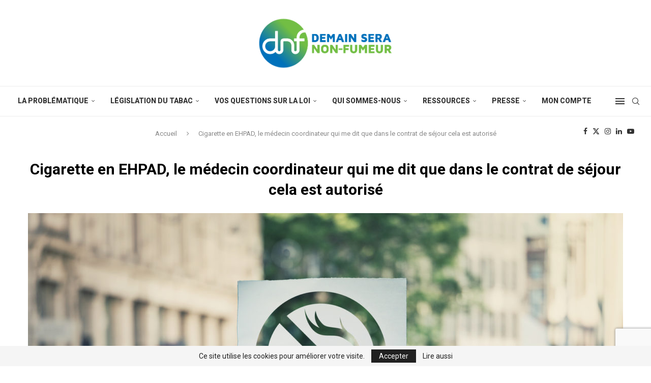

--- FILE ---
content_type: text/html; charset=UTF-8
request_url: https://dnf.asso.fr/qr/cigarette-en-ehpad-le-medecin-coordinateur-qui-me-dit-que-dans-le-contrat-de-sejour-cela-est-autorise/
body_size: 36493
content:
<!DOCTYPE html>
<html lang="fr-FR">
<head>
    <meta charset="UTF-8">
    <meta http-equiv="X-UA-Compatible" content="IE=edge">
    <meta name="viewport" content="width=device-width, initial-scale=1">
    <link rel="profile" href="https://gmpg.org/xfn/11"/>
    <link rel="alternate" type="application/rss+xml" title="DNF &#8211; demain sera non fumeur RSS Feed"
          href="https://dnf.asso.fr/feed/"/>
    <link rel="alternate" type="application/atom+xml" title="DNF &#8211; demain sera non fumeur Atom Feed"
          href="https://dnf.asso.fr/feed/atom/"/>
    <link rel="pingback" href="https://dnf.asso.fr/xmlrpc.php"/>
    <!--[if lt IE 9]>
	<script src="https://dnf.asso.fr/wp-content/themes/soledad/js/html5.js"></script>
	<![endif]-->
	<link rel='preconnect' href='https://fonts.googleapis.com' />
<link rel='preconnect' href='https://fonts.gstatic.com' />
<meta http-equiv='x-dns-prefetch-control' content='on'>
<link rel='dns-prefetch' href='//fonts.googleapis.com' />
<link rel='dns-prefetch' href='//fonts.gstatic.com' />
<link rel='dns-prefetch' href='//s.gravatar.com' />
<link rel='dns-prefetch' href='//www.google-analytics.com' />
<meta name='robots' content='index, follow, max-image-preview:large, max-snippet:-1, max-video-preview:-1' />

	<!-- This site is optimized with the Yoast SEO Premium plugin v26.7 (Yoast SEO v26.7) - https://yoast.com/wordpress/plugins/seo/ -->
	<title>Cigarette en EHPAD, le médecin coordinateur qui me dit que dans le contrat de séjour cela est autorisé &#8212; DNF - demain sera non fumeur</title>
	<meta name="description" content="DNF - demain sera non fumeur &#8212; Cigarette en EHPAD, le médecin coordinateur qui me dit que dans le contrat de séjour cela est autorisé" />
	<link rel="canonical" href="https://dnf.asso.fr/qr/cigarette-en-ehpad-le-medecin-coordinateur-qui-me-dit-que-dans-le-contrat-de-sejour-cela-est-autorise/" />
	<meta property="og:locale" content="fr_FR" />
	<meta property="og:type" content="article" />
	<meta property="og:title" content="Cigarette en EHPAD, le médecin coordinateur qui me dit que dans le contrat de séjour cela est autorisé" />
	<meta property="og:description" content="DNF - demain sera non fumeur &#8212; Cigarette en EHPAD, le médecin coordinateur qui me dit que dans le contrat de séjour cela est autorisé" />
	<meta property="og:url" content="https://dnf.asso.fr/qr/cigarette-en-ehpad-le-medecin-coordinateur-qui-me-dit-que-dans-le-contrat-de-sejour-cela-est-autorise/" />
	<meta property="og:site_name" content="DNF - demain sera non fumeur" />
	<meta property="article:publisher" content="https://www.facebook.com/droitsdesnonfumeurs" />
	<meta property="article:modified_time" content="2022-12-19T18:20:12+00:00" />
	<meta property="og:image" content="https://i0.wp.com/dnf.asso.fr/wp-content/uploads/2021/03/AdobeStock_2317249581.jpeg?fit=1500%2C1000&ssl=1" />
	<meta property="og:image:width" content="1500" />
	<meta property="og:image:height" content="1000" />
	<meta property="og:image:type" content="image/jpeg" />
	<meta name="twitter:card" content="summary_large_image" />
	<meta name="twitter:site" content="@DNF_zero_tabac" />
	<meta name="twitter:label1" content="Durée de lecture estimée" />
	<meta name="twitter:data1" content="3 minutes" />
	<script type="application/ld+json" class="yoast-schema-graph">{"@context":"https://schema.org","@graph":[{"@type":"WebPage","@id":"https://dnf.asso.fr/qr/cigarette-en-ehpad-le-medecin-coordinateur-qui-me-dit-que-dans-le-contrat-de-sejour-cela-est-autorise/","url":"https://dnf.asso.fr/qr/cigarette-en-ehpad-le-medecin-coordinateur-qui-me-dit-que-dans-le-contrat-de-sejour-cela-est-autorise/","name":"Cigarette en EHPAD, le médecin coordinateur qui me dit que dans le contrat de séjour cela est autorisé &#8212; DNF - demain sera non fumeur","isPartOf":{"@id":"https://dnf.asso.fr/#website"},"primaryImageOfPage":{"@id":"https://dnf.asso.fr/qr/cigarette-en-ehpad-le-medecin-coordinateur-qui-me-dit-que-dans-le-contrat-de-sejour-cela-est-autorise/#primaryimage"},"image":{"@id":"https://dnf.asso.fr/qr/cigarette-en-ehpad-le-medecin-coordinateur-qui-me-dit-que-dans-le-contrat-de-sejour-cela-est-autorise/#primaryimage"},"thumbnailUrl":"https://dnf.asso.fr/wp-content/uploads/2021/03/AdobeStock_2317249581.jpeg","datePublished":"2022-11-30T07:47:24+00:00","dateModified":"2022-12-19T18:20:12+00:00","description":"DNF - demain sera non fumeur &#8212; Cigarette en EHPAD, le médecin coordinateur qui me dit que dans le contrat de séjour cela est autorisé","breadcrumb":{"@id":"https://dnf.asso.fr/qr/cigarette-en-ehpad-le-medecin-coordinateur-qui-me-dit-que-dans-le-contrat-de-sejour-cela-est-autorise/#breadcrumb"},"inLanguage":"fr-FR","potentialAction":[{"@type":"ReadAction","target":["https://dnf.asso.fr/qr/cigarette-en-ehpad-le-medecin-coordinateur-qui-me-dit-que-dans-le-contrat-de-sejour-cela-est-autorise/"]}]},{"@type":"ImageObject","inLanguage":"fr-FR","@id":"https://dnf.asso.fr/qr/cigarette-en-ehpad-le-medecin-coordinateur-qui-me-dit-que-dans-le-contrat-de-sejour-cela-est-autorise/#primaryimage","url":"https://dnf.asso.fr/wp-content/uploads/2021/03/AdobeStock_2317249581.jpeg","contentUrl":"https://dnf.asso.fr/wp-content/uploads/2021/03/AdobeStock_2317249581.jpeg","width":1500,"height":1000,"caption":"Hand holding a paper sheet with no smoking sign over a crowded street public place background. Forbidden area zone, restrictive symbol stop smoke."},{"@type":"BreadcrumbList","@id":"https://dnf.asso.fr/qr/cigarette-en-ehpad-le-medecin-coordinateur-qui-me-dit-que-dans-le-contrat-de-sejour-cela-est-autorise/#breadcrumb","itemListElement":[{"@type":"ListItem","position":1,"name":"Accueil","item":"https://dnf.asso.fr/"},{"@type":"ListItem","position":2,"name":"Questions","item":"https://dnf.asso.fr/qr/"},{"@type":"ListItem","position":3,"name":"Cigarette en EHPAD, le médecin coordinateur qui me dit que dans le contrat de séjour cela est autorisé"}]},{"@type":"WebSite","@id":"https://dnf.asso.fr/#website","url":"https://dnf.asso.fr/","name":"DNF - demain sera non fumeur","description":"Association de protection contre le tabagisme","publisher":{"@id":"https://dnf.asso.fr/#organization"},"potentialAction":[{"@type":"SearchAction","target":{"@type":"EntryPoint","urlTemplate":"https://dnf.asso.fr/?s={search_term_string}"},"query-input":{"@type":"PropertyValueSpecification","valueRequired":true,"valueName":"search_term_string"}}],"inLanguage":"fr-FR"},{"@type":"Organization","@id":"https://dnf.asso.fr/#organization","name":"DNF","url":"https://dnf.asso.fr/","logo":{"@type":"ImageObject","inLanguage":"fr-FR","@id":"https://dnf.asso.fr/#/schema/logo/image/","url":"https://dnf.asso.fr/wp-content/uploads/2020/11/logo-dnf-header1.png","contentUrl":"https://dnf.asso.fr/wp-content/uploads/2020/11/logo-dnf-header1.png","width":500,"height":190,"caption":"DNF"},"image":{"@id":"https://dnf.asso.fr/#/schema/logo/image/"},"sameAs":["https://www.facebook.com/droitsdesnonfumeurs","https://x.com/DNF_zero_tabac"]}]}</script>
	<!-- / Yoast SEO Premium plugin. -->


<link rel='dns-prefetch' href='//ajax.googleapis.com' />
<link rel='dns-prefetch' href='//stats.wp.com' />
<link rel='dns-prefetch' href='//fonts.googleapis.com' />
<link rel="alternate" type="application/rss+xml" title="DNF - demain sera non fumeur &raquo; Flux" href="https://dnf.asso.fr/feed/" />
<link rel="alternate" type="application/rss+xml" title="DNF - demain sera non fumeur &raquo; Flux des commentaires" href="https://dnf.asso.fr/comments/feed/" />
<link rel="alternate" title="oEmbed (JSON)" type="application/json+oembed" href="https://dnf.asso.fr/wp-json/oembed/1.0/embed?url=https%3A%2F%2Fdnf.asso.fr%2Fqr%2Fcigarette-en-ehpad-le-medecin-coordinateur-qui-me-dit-que-dans-le-contrat-de-sejour-cela-est-autorise%2F" />
<link rel="alternate" title="oEmbed (XML)" type="text/xml+oembed" href="https://dnf.asso.fr/wp-json/oembed/1.0/embed?url=https%3A%2F%2Fdnf.asso.fr%2Fqr%2Fcigarette-en-ehpad-le-medecin-coordinateur-qui-me-dit-que-dans-le-contrat-de-sejour-cela-est-autorise%2F&#038;format=xml" />
<style id='wp-img-auto-sizes-contain-inline-css' type='text/css'>
img:is([sizes=auto i],[sizes^="auto," i]){contain-intrinsic-size:3000px 1500px}
/*# sourceURL=wp-img-auto-sizes-contain-inline-css */
</style>
<link rel='stylesheet' id='jetpack_related-posts-css' href='https://dnf.asso.fr/wp-content/plugins/jetpack/modules/related-posts/related-posts.css?ver=20240116' type='text/css' media='all' />
<style id='wp-emoji-styles-inline-css' type='text/css'>

	img.wp-smiley, img.emoji {
		display: inline !important;
		border: none !important;
		box-shadow: none !important;
		height: 1em !important;
		width: 1em !important;
		margin: 0 0.07em !important;
		vertical-align: -0.1em !important;
		background: none !important;
		padding: 0 !important;
	}
/*# sourceURL=wp-emoji-styles-inline-css */
</style>
<link rel='stylesheet' id='wp-block-library-css' href='https://dnf.asso.fr/wp-includes/css/dist/block-library/style.min.css?ver=6.9' type='text/css' media='all' />
<style id='wp-block-heading-inline-css' type='text/css'>
h1:where(.wp-block-heading).has-background,h2:where(.wp-block-heading).has-background,h3:where(.wp-block-heading).has-background,h4:where(.wp-block-heading).has-background,h5:where(.wp-block-heading).has-background,h6:where(.wp-block-heading).has-background{padding:1.25em 2.375em}h1.has-text-align-left[style*=writing-mode]:where([style*=vertical-lr]),h1.has-text-align-right[style*=writing-mode]:where([style*=vertical-rl]),h2.has-text-align-left[style*=writing-mode]:where([style*=vertical-lr]),h2.has-text-align-right[style*=writing-mode]:where([style*=vertical-rl]),h3.has-text-align-left[style*=writing-mode]:where([style*=vertical-lr]),h3.has-text-align-right[style*=writing-mode]:where([style*=vertical-rl]),h4.has-text-align-left[style*=writing-mode]:where([style*=vertical-lr]),h4.has-text-align-right[style*=writing-mode]:where([style*=vertical-rl]),h5.has-text-align-left[style*=writing-mode]:where([style*=vertical-lr]),h5.has-text-align-right[style*=writing-mode]:where([style*=vertical-rl]),h6.has-text-align-left[style*=writing-mode]:where([style*=vertical-lr]),h6.has-text-align-right[style*=writing-mode]:where([style*=vertical-rl]){rotate:180deg}
/*# sourceURL=https://dnf.asso.fr/wp-includes/blocks/heading/style.min.css */
</style>
<style id='wp-block-paragraph-inline-css' type='text/css'>
.is-small-text{font-size:.875em}.is-regular-text{font-size:1em}.is-large-text{font-size:2.25em}.is-larger-text{font-size:3em}.has-drop-cap:not(:focus):first-letter{float:left;font-size:8.4em;font-style:normal;font-weight:100;line-height:.68;margin:.05em .1em 0 0;text-transform:uppercase}body.rtl .has-drop-cap:not(:focus):first-letter{float:none;margin-left:.1em}p.has-drop-cap.has-background{overflow:hidden}:root :where(p.has-background){padding:1.25em 2.375em}:where(p.has-text-color:not(.has-link-color)) a{color:inherit}p.has-text-align-left[style*="writing-mode:vertical-lr"],p.has-text-align-right[style*="writing-mode:vertical-rl"]{rotate:180deg}
/*# sourceURL=https://dnf.asso.fr/wp-includes/blocks/paragraph/style.min.css */
</style>
<style id='global-styles-inline-css' type='text/css'>
:root{--wp--preset--aspect-ratio--square: 1;--wp--preset--aspect-ratio--4-3: 4/3;--wp--preset--aspect-ratio--3-4: 3/4;--wp--preset--aspect-ratio--3-2: 3/2;--wp--preset--aspect-ratio--2-3: 2/3;--wp--preset--aspect-ratio--16-9: 16/9;--wp--preset--aspect-ratio--9-16: 9/16;--wp--preset--color--black: #000000;--wp--preset--color--cyan-bluish-gray: #abb8c3;--wp--preset--color--white: #ffffff;--wp--preset--color--pale-pink: #f78da7;--wp--preset--color--vivid-red: #cf2e2e;--wp--preset--color--luminous-vivid-orange: #ff6900;--wp--preset--color--luminous-vivid-amber: #fcb900;--wp--preset--color--light-green-cyan: #7bdcb5;--wp--preset--color--vivid-green-cyan: #00d084;--wp--preset--color--pale-cyan-blue: #8ed1fc;--wp--preset--color--vivid-cyan-blue: #0693e3;--wp--preset--color--vivid-purple: #9b51e0;--wp--preset--gradient--vivid-cyan-blue-to-vivid-purple: linear-gradient(135deg,rgb(6,147,227) 0%,rgb(155,81,224) 100%);--wp--preset--gradient--light-green-cyan-to-vivid-green-cyan: linear-gradient(135deg,rgb(122,220,180) 0%,rgb(0,208,130) 100%);--wp--preset--gradient--luminous-vivid-amber-to-luminous-vivid-orange: linear-gradient(135deg,rgb(252,185,0) 0%,rgb(255,105,0) 100%);--wp--preset--gradient--luminous-vivid-orange-to-vivid-red: linear-gradient(135deg,rgb(255,105,0) 0%,rgb(207,46,46) 100%);--wp--preset--gradient--very-light-gray-to-cyan-bluish-gray: linear-gradient(135deg,rgb(238,238,238) 0%,rgb(169,184,195) 100%);--wp--preset--gradient--cool-to-warm-spectrum: linear-gradient(135deg,rgb(74,234,220) 0%,rgb(151,120,209) 20%,rgb(207,42,186) 40%,rgb(238,44,130) 60%,rgb(251,105,98) 80%,rgb(254,248,76) 100%);--wp--preset--gradient--blush-light-purple: linear-gradient(135deg,rgb(255,206,236) 0%,rgb(152,150,240) 100%);--wp--preset--gradient--blush-bordeaux: linear-gradient(135deg,rgb(254,205,165) 0%,rgb(254,45,45) 50%,rgb(107,0,62) 100%);--wp--preset--gradient--luminous-dusk: linear-gradient(135deg,rgb(255,203,112) 0%,rgb(199,81,192) 50%,rgb(65,88,208) 100%);--wp--preset--gradient--pale-ocean: linear-gradient(135deg,rgb(255,245,203) 0%,rgb(182,227,212) 50%,rgb(51,167,181) 100%);--wp--preset--gradient--electric-grass: linear-gradient(135deg,rgb(202,248,128) 0%,rgb(113,206,126) 100%);--wp--preset--gradient--midnight: linear-gradient(135deg,rgb(2,3,129) 0%,rgb(40,116,252) 100%);--wp--preset--font-size--small: 12px;--wp--preset--font-size--medium: 20px;--wp--preset--font-size--large: 32px;--wp--preset--font-size--x-large: 42px;--wp--preset--font-size--normal: 14px;--wp--preset--font-size--huge: 42px;--wp--preset--spacing--20: 0.44rem;--wp--preset--spacing--30: 0.67rem;--wp--preset--spacing--40: 1rem;--wp--preset--spacing--50: 1.5rem;--wp--preset--spacing--60: 2.25rem;--wp--preset--spacing--70: 3.38rem;--wp--preset--spacing--80: 5.06rem;--wp--preset--shadow--natural: 6px 6px 9px rgba(0, 0, 0, 0.2);--wp--preset--shadow--deep: 12px 12px 50px rgba(0, 0, 0, 0.4);--wp--preset--shadow--sharp: 6px 6px 0px rgba(0, 0, 0, 0.2);--wp--preset--shadow--outlined: 6px 6px 0px -3px rgb(255, 255, 255), 6px 6px rgb(0, 0, 0);--wp--preset--shadow--crisp: 6px 6px 0px rgb(0, 0, 0);}:where(.is-layout-flex){gap: 0.5em;}:where(.is-layout-grid){gap: 0.5em;}body .is-layout-flex{display: flex;}.is-layout-flex{flex-wrap: wrap;align-items: center;}.is-layout-flex > :is(*, div){margin: 0;}body .is-layout-grid{display: grid;}.is-layout-grid > :is(*, div){margin: 0;}:where(.wp-block-columns.is-layout-flex){gap: 2em;}:where(.wp-block-columns.is-layout-grid){gap: 2em;}:where(.wp-block-post-template.is-layout-flex){gap: 1.25em;}:where(.wp-block-post-template.is-layout-grid){gap: 1.25em;}.has-black-color{color: var(--wp--preset--color--black) !important;}.has-cyan-bluish-gray-color{color: var(--wp--preset--color--cyan-bluish-gray) !important;}.has-white-color{color: var(--wp--preset--color--white) !important;}.has-pale-pink-color{color: var(--wp--preset--color--pale-pink) !important;}.has-vivid-red-color{color: var(--wp--preset--color--vivid-red) !important;}.has-luminous-vivid-orange-color{color: var(--wp--preset--color--luminous-vivid-orange) !important;}.has-luminous-vivid-amber-color{color: var(--wp--preset--color--luminous-vivid-amber) !important;}.has-light-green-cyan-color{color: var(--wp--preset--color--light-green-cyan) !important;}.has-vivid-green-cyan-color{color: var(--wp--preset--color--vivid-green-cyan) !important;}.has-pale-cyan-blue-color{color: var(--wp--preset--color--pale-cyan-blue) !important;}.has-vivid-cyan-blue-color{color: var(--wp--preset--color--vivid-cyan-blue) !important;}.has-vivid-purple-color{color: var(--wp--preset--color--vivid-purple) !important;}.has-black-background-color{background-color: var(--wp--preset--color--black) !important;}.has-cyan-bluish-gray-background-color{background-color: var(--wp--preset--color--cyan-bluish-gray) !important;}.has-white-background-color{background-color: var(--wp--preset--color--white) !important;}.has-pale-pink-background-color{background-color: var(--wp--preset--color--pale-pink) !important;}.has-vivid-red-background-color{background-color: var(--wp--preset--color--vivid-red) !important;}.has-luminous-vivid-orange-background-color{background-color: var(--wp--preset--color--luminous-vivid-orange) !important;}.has-luminous-vivid-amber-background-color{background-color: var(--wp--preset--color--luminous-vivid-amber) !important;}.has-light-green-cyan-background-color{background-color: var(--wp--preset--color--light-green-cyan) !important;}.has-vivid-green-cyan-background-color{background-color: var(--wp--preset--color--vivid-green-cyan) !important;}.has-pale-cyan-blue-background-color{background-color: var(--wp--preset--color--pale-cyan-blue) !important;}.has-vivid-cyan-blue-background-color{background-color: var(--wp--preset--color--vivid-cyan-blue) !important;}.has-vivid-purple-background-color{background-color: var(--wp--preset--color--vivid-purple) !important;}.has-black-border-color{border-color: var(--wp--preset--color--black) !important;}.has-cyan-bluish-gray-border-color{border-color: var(--wp--preset--color--cyan-bluish-gray) !important;}.has-white-border-color{border-color: var(--wp--preset--color--white) !important;}.has-pale-pink-border-color{border-color: var(--wp--preset--color--pale-pink) !important;}.has-vivid-red-border-color{border-color: var(--wp--preset--color--vivid-red) !important;}.has-luminous-vivid-orange-border-color{border-color: var(--wp--preset--color--luminous-vivid-orange) !important;}.has-luminous-vivid-amber-border-color{border-color: var(--wp--preset--color--luminous-vivid-amber) !important;}.has-light-green-cyan-border-color{border-color: var(--wp--preset--color--light-green-cyan) !important;}.has-vivid-green-cyan-border-color{border-color: var(--wp--preset--color--vivid-green-cyan) !important;}.has-pale-cyan-blue-border-color{border-color: var(--wp--preset--color--pale-cyan-blue) !important;}.has-vivid-cyan-blue-border-color{border-color: var(--wp--preset--color--vivid-cyan-blue) !important;}.has-vivid-purple-border-color{border-color: var(--wp--preset--color--vivid-purple) !important;}.has-vivid-cyan-blue-to-vivid-purple-gradient-background{background: var(--wp--preset--gradient--vivid-cyan-blue-to-vivid-purple) !important;}.has-light-green-cyan-to-vivid-green-cyan-gradient-background{background: var(--wp--preset--gradient--light-green-cyan-to-vivid-green-cyan) !important;}.has-luminous-vivid-amber-to-luminous-vivid-orange-gradient-background{background: var(--wp--preset--gradient--luminous-vivid-amber-to-luminous-vivid-orange) !important;}.has-luminous-vivid-orange-to-vivid-red-gradient-background{background: var(--wp--preset--gradient--luminous-vivid-orange-to-vivid-red) !important;}.has-very-light-gray-to-cyan-bluish-gray-gradient-background{background: var(--wp--preset--gradient--very-light-gray-to-cyan-bluish-gray) !important;}.has-cool-to-warm-spectrum-gradient-background{background: var(--wp--preset--gradient--cool-to-warm-spectrum) !important;}.has-blush-light-purple-gradient-background{background: var(--wp--preset--gradient--blush-light-purple) !important;}.has-blush-bordeaux-gradient-background{background: var(--wp--preset--gradient--blush-bordeaux) !important;}.has-luminous-dusk-gradient-background{background: var(--wp--preset--gradient--luminous-dusk) !important;}.has-pale-ocean-gradient-background{background: var(--wp--preset--gradient--pale-ocean) !important;}.has-electric-grass-gradient-background{background: var(--wp--preset--gradient--electric-grass) !important;}.has-midnight-gradient-background{background: var(--wp--preset--gradient--midnight) !important;}.has-small-font-size{font-size: var(--wp--preset--font-size--small) !important;}.has-medium-font-size{font-size: var(--wp--preset--font-size--medium) !important;}.has-large-font-size{font-size: var(--wp--preset--font-size--large) !important;}.has-x-large-font-size{font-size: var(--wp--preset--font-size--x-large) !important;}
/*# sourceURL=global-styles-inline-css */
</style>

<style id='classic-theme-styles-inline-css' type='text/css'>
/*! This file is auto-generated */
.wp-block-button__link{color:#fff;background-color:#32373c;border-radius:9999px;box-shadow:none;text-decoration:none;padding:calc(.667em + 2px) calc(1.333em + 2px);font-size:1.125em}.wp-block-file__button{background:#32373c;color:#fff;text-decoration:none}
/*# sourceURL=/wp-includes/css/classic-themes.min.css */
</style>
<link rel='stylesheet' id='ap-fileuploader-animation-css' href='https://dnf.asso.fr/wp-content/plugins/accesspress-anonymous-post-pro/css/loading-animation.css?ver=6.9' type='text/css' media='all' />
<link rel='stylesheet' id='ap-fileuploader-css' href='https://dnf.asso.fr/wp-content/plugins/accesspress-anonymous-post-pro/css/fileuploader.css?ver=6.9' type='text/css' media='all' />
<link rel='stylesheet' id='ap-jquery-ui-style-css' href='//ajax.googleapis.com/ajax/libs/jqueryui/1.8.2/themes/smoothness/jquery-ui.css?ver=6.9' type='text/css' media='all' />
<link rel='stylesheet' id='ap-tagit-styles-css' href='https://dnf.asso.fr/wp-content/plugins/accesspress-anonymous-post-pro/css/jquery.tagit.css?ver=6.9' type='text/css' media='all' />
<link rel='stylesheet' id='ap-tagit-ui-styles-css' href='https://dnf.asso.fr/wp-content/plugins/accesspress-anonymous-post-pro/css/tagit.ui-zendesk.css?ver=6.9' type='text/css' media='all' />
<link rel='stylesheet' id='ap-front-styles-css' href='https://dnf.asso.fr/wp-content/plugins/accesspress-anonymous-post-pro/css/frontend-style.css?ver=3.2.7' type='text/css' media='all' />
<link rel='stylesheet' id='ap-lightbox-css-css' href='https://dnf.asso.fr/wp-content/plugins/accesspress-anonymous-post-pro/lightbox/css/lightbox.css?ver=3.2.7' type='text/css' media='all' />
<link rel='stylesheet' id='contact-form-7-css' href='https://dnf.asso.fr/wp-content/plugins/contact-form-7/includes/css/styles.css?ver=6.1.4' type='text/css' media='all' />
<link rel='stylesheet' id='minitek-wall-css' href='https://dnf.asso.fr/wp-content/plugins/minitek-wall/public/css/minitek-wall-public.css?ver=1.2.1' type='text/css' media='all' />
<link rel='stylesheet' id='penci-oswald-css' href='//fonts.googleapis.com/css?family=Oswald%3A400&#038;display=swap&#038;ver=6.9' type='text/css' media='all' />
<link rel='stylesheet' id='crp-main-front-style-css' href='https://dnf.asso.fr/wp-content/plugins/portfolio-wp/css/crp-main-front.css?ver=6.9' type='text/css' media='all' />
<link rel='stylesheet' id='crp-tc-buttons-css' href='https://dnf.asso.fr/wp-content/plugins/portfolio-wp/css/crp-tc-buttons.css?ver=6.9' type='text/css' media='all' />
<link rel='stylesheet' id='crp-tiled-layer-css' href='https://dnf.asso.fr/wp-content/plugins/portfolio-wp/css/crp-tiled-layer.css?ver=6.9' type='text/css' media='all' />
<link rel='stylesheet' id='crp-font-awesome-css' href='https://dnf.asso.fr/wp-content/plugins/portfolio-wp/css/fontawesome/font-awesome.css?ver=6.9' type='text/css' media='all' />
<link rel='stylesheet' id='crp-lg-viewer-css' href='https://dnf.asso.fr/wp-content/plugins/portfolio-wp/css/lightgallery/lightgallery.css?ver=6.9' type='text/css' media='all' />
<link rel='stylesheet' id='crp-captions-css' href='https://dnf.asso.fr/wp-content/plugins/portfolio-wp/css/crp-captions.css?ver=6.9' type='text/css' media='all' />
<link rel='stylesheet' id='crp-owl-css' href='https://dnf.asso.fr/wp-content/plugins/portfolio-wp/css/owl-carousel/assets/owl.carousel.css?ver=6.9' type='text/css' media='all' />
<link rel='stylesheet' id='crp-layout-css' href='https://dnf.asso.fr/wp-content/plugins/portfolio-wp/css/owl-carousel/layout.css?ver=6.9' type='text/css' media='all' />
<link rel='stylesheet' id='SFSImainCss-css' href='https://dnf.asso.fr/wp-content/plugins/ultimate-social-media-icons/css/sfsi-style.css?ver=2.9.6' type='text/css' media='all' />
<link rel='stylesheet' id='penci-soledad-parent-style-css' href='https://dnf.asso.fr/wp-content/themes/soledad/style.css?ver=6.9' type='text/css' media='all' />
<link rel='stylesheet' id='penci-fonts-css' href='https://fonts.googleapis.com/css?family=Roboto%3A300%2C300italic%2C400%2C400italic%2C500%2C500italic%2C600%2C600italic%2C700%2C700italic%2C800%2C800italic%26subset%3Dlatin%2Ccyrillic%2Ccyrillic-ext%2Cgreek%2Cgreek-ext%2Clatin-ext&#038;display=swap&#038;ver=8.6.5' type='text/css' media='' />
<link rel='stylesheet' id='penci-main-style-css' href='https://dnf.asso.fr/wp-content/themes/soledad/main.css?ver=8.6.5' type='text/css' media='all' />
<link rel='stylesheet' id='penci-swiper-bundle-css' href='https://dnf.asso.fr/wp-content/themes/soledad/css/swiper-bundle.min.css?ver=8.6.5' type='text/css' media='all' />
<link rel='stylesheet' id='penci-font-awesomeold-css' href='https://dnf.asso.fr/wp-content/themes/soledad/css/font-awesome.4.7.0.swap.min.css?ver=4.7.0' type='text/css' media='all' />
<link rel='stylesheet' id='penci_icon-css' href='https://dnf.asso.fr/wp-content/themes/soledad/css/penci-icon.css?ver=8.6.5' type='text/css' media='all' />
<link rel='stylesheet' id='penci_style-css' href='https://dnf.asso.fr/wp-content/themes/soledad-child/style.css?ver=8.6.5' type='text/css' media='all' />
<link rel='stylesheet' id='penci_social_counter-css' href='https://dnf.asso.fr/wp-content/themes/soledad/css/social-counter.css?ver=8.6.5' type='text/css' media='all' />
<link rel='stylesheet' id='penci-recipe-css-css' href='https://dnf.asso.fr/wp-content/plugins/penci-recipe/css/recipe.css?ver=4.0' type='text/css' media='all' />
<script type="text/javascript" id="jetpack_related-posts-js-extra">
/* <![CDATA[ */
var related_posts_js_options = {"post_heading":"h4"};
//# sourceURL=jetpack_related-posts-js-extra
/* ]]> */
</script>
<script type="text/javascript" src="https://dnf.asso.fr/wp-content/plugins/jetpack/_inc/build/related-posts/related-posts.min.js?ver=20240116" id="jetpack_related-posts-js"></script>
<script type="text/javascript" data-cfasync="false" src="https://dnf.asso.fr/wp-includes/js/jquery/jquery.min.js?ver=3.7.1" id="jquery-core-js"></script>
<script type="text/javascript" data-cfasync="false" src="https://dnf.asso.fr/wp-includes/js/jquery/jquery-migrate.min.js?ver=3.4.1" id="jquery-migrate-js"></script>
<script type="text/javascript" src="//ajax.googleapis.com/ajax/libs/jqueryui/1.9.2/jquery-ui.min.js?ver=6.9" id="ap-jquery-ui-js"></script>
<script type="text/javascript" src="https://dnf.asso.fr/wp-content/plugins/accesspress-anonymous-post-pro/js/tag-it.js?ver=3.2.7" id="ap-tagit-js-js"></script>
<script type="text/javascript" src="https://dnf.asso.fr/wp-content/plugins/accesspress-anonymous-post-pro/js/tag-it-custom.js?ver=3.2.7" id="ap-tagit-custom-js-js"></script>
<script type="text/javascript" src="https://dnf.asso.fr/wp-content/plugins/accesspress-anonymous-post-pro/js/fileuploader.js?ver=6.9" id="ap-fileuploader-js"></script>
<script type="text/javascript" src="https://dnf.asso.fr/wp-content/plugins/accesspress-anonymous-post-pro/lightbox/js/lightbox.js?ver=3.2.7" id="ap-lightbox-js-js"></script>
<script type="text/javascript" src="https://dnf.asso.fr/wp-includes/js/jquery/ui/core.min.js?ver=1.13.3" id="jquery-ui-core-js"></script>
<script type="text/javascript" src="https://dnf.asso.fr/wp-includes/js/jquery/ui/datepicker.min.js?ver=1.13.3" id="jquery-ui-datepicker-js"></script>
<script type="text/javascript" id="jquery-ui-datepicker-js-after">
/* <![CDATA[ */
jQuery(function(jQuery){jQuery.datepicker.setDefaults({"closeText":"Fermer","currentText":"Aujourd\u2019hui","monthNames":["janvier","f\u00e9vrier","mars","avril","mai","juin","juillet","ao\u00fbt","septembre","octobre","novembre","d\u00e9cembre"],"monthNamesShort":["Jan","F\u00e9v","Mar","Avr","Mai","Juin","Juil","Ao\u00fbt","Sep","Oct","Nov","D\u00e9c"],"nextText":"Suivant","prevText":"Pr\u00e9c\u00e9dent","dayNames":["dimanche","lundi","mardi","mercredi","jeudi","vendredi","samedi"],"dayNamesShort":["dim","lun","mar","mer","jeu","ven","sam"],"dayNamesMin":["D","L","M","M","J","V","S"],"dateFormat":"d MM yy","firstDay":1,"isRTL":false});});
//# sourceURL=jquery-ui-datepicker-js-after
/* ]]> */
</script>
<script type="text/javascript" id="ap-frontend-js-js-extra">
/* <![CDATA[ */
var ap_fileuploader = {"upload_url":"https://dnf.asso.fr/wp-admin/admin-ajax.php","nonce":"e31f2e0011"};
var ap_form_required_message = "This field is required";
var ap_captcha_error_message = "Sum is not correct.";
//# sourceURL=ap-frontend-js-js-extra
/* ]]> */
</script>
<script type="text/javascript" src="https://dnf.asso.fr/wp-content/plugins/accesspress-anonymous-post-pro/js/frontend.js?ver=3.2.7" id="ap-frontend-js-js"></script>
<script type="text/javascript" src="https://dnf.asso.fr/wp-content/plugins/minitek-wall/public/js/spin.min.js?ver=1.2.1" id="minitek-wall_spin-js"></script>
<script type="text/javascript" src="https://dnf.asso.fr/wp-content/plugins/minitek-wall/public/js/isotope.pkgd.min.js?ver=1.2.1" id="minitek-wall_isotope-js"></script>
<script type="text/javascript" src="https://dnf.asso.fr/wp-content/plugins/minitek-wall/public/js/packery-mode.pkgd.min.js?ver=1.2.1" id="minitek-wall_packery-js"></script>
<script type="text/javascript" src="https://dnf.asso.fr/wp-content/plugins/minitek-wall/public/js/imagesloaded.pkgd.min.js?ver=1.2.1" id="minitek-wall_imagesloaded-js"></script>
<script type="text/javascript" src="https://dnf.asso.fr/wp-content/plugins/minitek-wall/public/js/minitekwall.js?ver=1.2.1" id="minitek-wall-js"></script>
<script type="text/javascript" src="https://dnf.asso.fr/wp-content/plugins/portfolio-wp/js/crp-main-front.js?ver=6.9" id="crp-main-front-js-js"></script>
<script type="text/javascript" src="https://dnf.asso.fr/wp-content/plugins/portfolio-wp/js/crp-helper.js?ver=6.9" id="crp-helper-js-js"></script>
<script type="text/javascript" src="https://dnf.asso.fr/wp-content/plugins/portfolio-wp/js/jquery/jquery.modernizr.js?ver=6.9" id="crp-modernizr-js"></script>
<script type="text/javascript" src="https://dnf.asso.fr/wp-content/plugins/portfolio-wp/js/crp-tiled-layer.js?ver=6.9" id="crp-tiled-layer-js"></script>
<script type="text/javascript" src="https://dnf.asso.fr/wp-content/plugins/portfolio-wp/js/jquery/jquery.lightgallery.js?ver=6.9" id="crp-lg-viewer-js"></script>
<script type="text/javascript" src="https://dnf.asso.fr/wp-content/plugins/portfolio-wp/js/owl-carousel/owl.carousel.js?ver=6.9" id="crp-owl-js"></script>
<link rel="https://api.w.org/" href="https://dnf.asso.fr/wp-json/" /><link rel="alternate" title="JSON" type="application/json" href="https://dnf.asso.fr/wp-json/wp/v2/qr/5769" /><link rel="EditURI" type="application/rsd+xml" title="RSD" href="https://dnf.asso.fr/xmlrpc.php?rsd" />
<meta name="generator" content="WordPress 6.9" />
<meta name="generator" content="Soledad 8.6.5" />
<link rel='shortlink' href='https://dnf.asso.fr/?p=5769' />
	<style type="text/css">
				.penci-review-container.penci-review-count h4 { color:#1e73be; }		.post-entry .penci-review-desc p { color:#1e73be; }								.penci-review-stuff .penci-review-good h5 { color:#1e73be; }				.penci-review .penci-review-bad ul li:before { color:#0071bb; }									</style>
	<meta name="mpu-version" content="1.2.8" /><meta name="follow.[base64]" content="sgSM8x9vbAWE2UF2B02s"/>	<style>img#wpstats{display:none}</style>
		<script>var portfolioDataJs = portfolioDataJs || [];</script><style id="penci-custom-style" type="text/css">body{ --pcbg-cl: #fff; --pctext-cl: #313131; --pcborder-cl: #dedede; --pcheading-cl: #313131; --pcmeta-cl: #888888; --pcaccent-cl: #6eb48c; --pcbody-font: 'PT Serif', serif; --pchead-font: 'Raleway', sans-serif; --pchead-wei: bold; --pcava_bdr:10px;--pcajs_fvw:470px;--pcajs_fvmw:220px; } .single.penci-body-single-style-5 #header, .single.penci-body-single-style-6 #header, .single.penci-body-single-style-10 #header, .single.penci-body-single-style-5 .pc-wrapbuilder-header, .single.penci-body-single-style-6 .pc-wrapbuilder-header, .single.penci-body-single-style-10 .pc-wrapbuilder-header { --pchd-mg: 40px; } .fluid-width-video-wrapper > div { position: absolute; left: 0; right: 0; top: 0; width: 100%; height: 100%; } .yt-video-place { position: relative; text-align: center; } .yt-video-place.embed-responsive .start-video { display: block; top: 0; left: 0; bottom: 0; right: 0; position: absolute; transform: none; } .yt-video-place.embed-responsive .start-video img { margin: 0; padding: 0; top: 50%; display: inline-block; position: absolute; left: 50%; transform: translate(-50%, -50%); width: 68px; height: auto; } .mfp-bg { top: 0; left: 0; width: 100%; height: 100%; z-index: 9999999; overflow: hidden; position: fixed; background: #0b0b0b; opacity: .8; filter: alpha(opacity=80) } .mfp-wrap { top: 0; left: 0; width: 100%; height: 100%; z-index: 9999999; position: fixed; outline: none !important; -webkit-backface-visibility: hidden } body { --pchead-font: 'Roboto', sans-serif; } body { --pcbody-font: 'Roboto', sans-serif; } p{ line-height: 1.8; } .header-slogan .header-slogan-text{ font-family: 'Roboto', sans-serif; } #navigation .menu > li > a, #navigation ul.menu ul.sub-menu li > a, .navigation ul.menu ul.sub-menu li > a, .penci-menu-hbg .menu li a, #sidebar-nav .menu li a { font-family: 'Roboto', sans-serif; font-weight: normal; } .penci-hide-tagupdated{ display: none !important; } body, .widget ul li a{ font-size: 13px; } .widget ul li, .widget ol li, .post-entry, p, .post-entry p { font-size: 13px; line-height: 1.8; } body { --pchead-wei: bold; } .container-single .post-image{ border-radius: ; -webkit-border-radius: ; } .penci-mega-post-inner, .penci-mega-thumbnail .penci-image-holder{ border-radius: ; -webkit-border-radius: ; } #navigation .menu > li > a, #navigation ul.menu ul.sub-menu li > a, .navigation ul.menu ul.sub-menu li > a, .penci-menu-hbg .menu li a, #sidebar-nav .menu li a, #navigation .penci-megamenu .penci-mega-child-categories a, .navigation .penci-megamenu .penci-mega-child-categories a{ font-weight: 900; } body.penci-body-boxed { background-color:#ffffff; } body.penci-body-boxed { background-repeat:no-repeat; } body.penci-body-boxed { background-size:auto; } #header .inner-header .container { padding:32px 0; } #logo a { max-width:275px; width: 100%; } @media only screen and (max-width: 960px) and (min-width: 768px){ #logo img{ max-width: 100%; } } .error-404 .sub-heading-text-404{ font-size: 17px; } .editor-styles-wrapper, body{ --pcaccent-cl: #0071bb; } .penci-menuhbg-toggle:hover .lines-button:after, .penci-menuhbg-toggle:hover .penci-lines:before, .penci-menuhbg-toggle:hover .penci-lines:after,.tags-share-box.tags-share-box-s2 .post-share-plike,.penci-video_playlist .penci-playlist-title,.pencisc-column-2.penci-video_playlist .penci-video-nav .playlist-panel-item, .pencisc-column-1.penci-video_playlist .penci-video-nav .playlist-panel-item,.penci-video_playlist .penci-custom-scroll::-webkit-scrollbar-thumb, .pencisc-button, .post-entry .pencisc-button, .penci-dropcap-box, .penci-dropcap-circle, .penci-login-register input[type="submit"]:hover, .penci-ld .penci-ldin:before, .penci-ldspinner > div{ background: #0071bb; } a, .post-entry .penci-portfolio-filter ul li a:hover, .penci-portfolio-filter ul li a:hover, .penci-portfolio-filter ul li.active a, .post-entry .penci-portfolio-filter ul li.active a, .penci-countdown .countdown-amount, .archive-box h1, .post-entry a, .container.penci-breadcrumb span a:hover,.container.penci-breadcrumb a:hover, .post-entry blockquote:before, .post-entry blockquote cite, .post-entry blockquote .author, .wpb_text_column blockquote:before, .wpb_text_column blockquote cite, .wpb_text_column blockquote .author, .penci-pagination a:hover, ul.penci-topbar-menu > li a:hover, div.penci-topbar-menu > ul > li a:hover, .penci-recipe-heading a.penci-recipe-print,.penci-review-metas .penci-review-btnbuy, .main-nav-social a:hover, .widget-social .remove-circle a:hover i, .penci-recipe-index .cat > a.penci-cat-name, #bbpress-forums li.bbp-body ul.forum li.bbp-forum-info a:hover, #bbpress-forums li.bbp-body ul.topic li.bbp-topic-title a:hover, #bbpress-forums li.bbp-body ul.forum li.bbp-forum-info .bbp-forum-content a, #bbpress-forums li.bbp-body ul.topic p.bbp-topic-meta a, #bbpress-forums .bbp-breadcrumb a:hover, #bbpress-forums .bbp-forum-freshness a:hover, #bbpress-forums .bbp-topic-freshness a:hover, #buddypress ul.item-list li div.item-title a, #buddypress ul.item-list li h4 a, #buddypress .activity-header a:first-child, #buddypress .comment-meta a:first-child, #buddypress .acomment-meta a:first-child, div.bbp-template-notice a:hover, .penci-menu-hbg .menu li a .indicator:hover, .penci-menu-hbg .menu li a:hover, #sidebar-nav .menu li a:hover, .penci-rlt-popup .rltpopup-meta .rltpopup-title:hover, .penci-video_playlist .penci-video-playlist-item .penci-video-title:hover, .penci_list_shortcode li:before, .penci-dropcap-box-outline, .penci-dropcap-circle-outline, .penci-dropcap-regular, .penci-dropcap-bold{ color: #0071bb; } .penci-home-popular-post ul.slick-dots li button:hover, .penci-home-popular-post ul.slick-dots li.slick-active button, .post-entry blockquote .author span:after, .error-image:after, .error-404 .go-back-home a:after, .penci-header-signup-form, .woocommerce span.onsale, .woocommerce #respond input#submit:hover, .woocommerce a.button:hover, .woocommerce button.button:hover, .woocommerce input.button:hover, .woocommerce nav.woocommerce-pagination ul li span.current, .woocommerce div.product .entry-summary div[itemprop="description"]:before, .woocommerce div.product .entry-summary div[itemprop="description"] blockquote .author span:after, .woocommerce div.product .woocommerce-tabs #tab-description blockquote .author span:after, .woocommerce #respond input#submit.alt:hover, .woocommerce a.button.alt:hover, .woocommerce button.button.alt:hover, .woocommerce input.button.alt:hover, .pcheader-icon.shoping-cart-icon > a > span, #penci-demobar .buy-button, #penci-demobar .buy-button:hover, .penci-recipe-heading a.penci-recipe-print:hover,.penci-review-metas .penci-review-btnbuy:hover, .penci-review-process span, .penci-review-score-total, #navigation.menu-style-2 ul.menu ul.sub-menu:before, #navigation.menu-style-2 .menu ul ul.sub-menu:before, .penci-go-to-top-floating, .post-entry.blockquote-style-2 blockquote:before, #bbpress-forums #bbp-search-form .button, #bbpress-forums #bbp-search-form .button:hover, .wrapper-boxed .bbp-pagination-links span.current, #bbpress-forums #bbp_reply_submit:hover, #bbpress-forums #bbp_topic_submit:hover,#main .bbp-login-form .bbp-submit-wrapper button[type="submit"]:hover, #buddypress .dir-search input[type=submit], #buddypress .groups-members-search input[type=submit], #buddypress button:hover, #buddypress a.button:hover, #buddypress a.button:focus, #buddypress input[type=button]:hover, #buddypress input[type=reset]:hover, #buddypress ul.button-nav li a:hover, #buddypress ul.button-nav li.current a, #buddypress div.generic-button a:hover, #buddypress .comment-reply-link:hover, #buddypress input[type=submit]:hover, #buddypress div.pagination .pagination-links .current, #buddypress div.item-list-tabs ul li.selected a, #buddypress div.item-list-tabs ul li.current a, #buddypress div.item-list-tabs ul li a:hover, #buddypress table.notifications thead tr, #buddypress table.notifications-settings thead tr, #buddypress table.profile-settings thead tr, #buddypress table.profile-fields thead tr, #buddypress table.wp-profile-fields thead tr, #buddypress table.messages-notices thead tr, #buddypress table.forum thead tr, #buddypress input[type=submit] { background-color: #0071bb; } .penci-pagination ul.page-numbers li span.current, #comments_pagination span { color: #fff; background: #0071bb; border-color: #0071bb; } .footer-instagram h4.footer-instagram-title > span:before, .woocommerce nav.woocommerce-pagination ul li span.current, .penci-pagination.penci-ajax-more a.penci-ajax-more-button:hover, .penci-recipe-heading a.penci-recipe-print:hover,.penci-review-metas .penci-review-btnbuy:hover, .home-featured-cat-content.style-14 .magcat-padding:before, .wrapper-boxed .bbp-pagination-links span.current, #buddypress .dir-search input[type=submit], #buddypress .groups-members-search input[type=submit], #buddypress button:hover, #buddypress a.button:hover, #buddypress a.button:focus, #buddypress input[type=button]:hover, #buddypress input[type=reset]:hover, #buddypress ul.button-nav li a:hover, #buddypress ul.button-nav li.current a, #buddypress div.generic-button a:hover, #buddypress .comment-reply-link:hover, #buddypress input[type=submit]:hover, #buddypress div.pagination .pagination-links .current, #buddypress input[type=submit], form.pc-searchform.penci-hbg-search-form input.search-input:hover, form.pc-searchform.penci-hbg-search-form input.search-input:focus, .penci-dropcap-box-outline, .penci-dropcap-circle-outline { border-color: #0071bb; } .woocommerce .woocommerce-error, .woocommerce .woocommerce-info, .woocommerce .woocommerce-message { border-top-color: #0071bb; } .penci-slider ol.penci-control-nav li a.penci-active, .penci-slider ol.penci-control-nav li a:hover, .penci-related-carousel .penci-owl-dot.active span, .penci-owl-carousel-slider .penci-owl-dot.active span{ border-color: #0071bb; background-color: #0071bb; } .woocommerce .woocommerce-message:before, .woocommerce form.checkout table.shop_table .order-total .amount, .woocommerce ul.products li.product .price ins, .woocommerce ul.products li.product .price, .woocommerce div.product p.price ins, .woocommerce div.product span.price ins, .woocommerce div.product p.price, .woocommerce div.product .entry-summary div[itemprop="description"] blockquote:before, .woocommerce div.product .woocommerce-tabs #tab-description blockquote:before, .woocommerce div.product .entry-summary div[itemprop="description"] blockquote cite, .woocommerce div.product .entry-summary div[itemprop="description"] blockquote .author, .woocommerce div.product .woocommerce-tabs #tab-description blockquote cite, .woocommerce div.product .woocommerce-tabs #tab-description blockquote .author, .woocommerce div.product .product_meta > span a:hover, .woocommerce div.product .woocommerce-tabs ul.tabs li.active, .woocommerce ul.cart_list li .amount, .woocommerce ul.product_list_widget li .amount, .woocommerce table.shop_table td.product-name a:hover, .woocommerce table.shop_table td.product-price span, .woocommerce table.shop_table td.product-subtotal span, .woocommerce-cart .cart-collaterals .cart_totals table td .amount, .woocommerce .woocommerce-info:before, .woocommerce div.product span.price, .penci-container-inside.penci-breadcrumb span a:hover,.penci-container-inside.penci-breadcrumb a:hover { color: #0071bb; } .standard-content .penci-more-link.penci-more-link-button a.more-link, .penci-readmore-btn.penci-btn-make-button a, .penci-featured-cat-seemore.penci-btn-make-button a{ background-color: #0071bb; color: #fff; } .penci-vernav-toggle:before{ border-top-color: #0071bb; color: #fff; } ul.homepage-featured-boxes .penci-fea-in h4 span span, ul.homepage-featured-boxes .penci-fea-in.boxes-style-3 h4 span span { font-size: 12px; } .penci-top-bar, .penci-topbar-trending .penci-owl-carousel .owl-item, ul.penci-topbar-menu ul.sub-menu, div.penci-topbar-menu > ul ul.sub-menu, .pctopbar-login-btn .pclogin-sub{ background-color: #61a4ce; } .headline-title.nticker-style-3:after{ border-color: #61a4ce; } .headline-title { background-color: #2672bf; } .headline-title.nticker-style-2:after, .headline-title.nticker-style-4:after{ border-color: #2672bf; } .penci-owl-carousel-slider.penci-headline-posts .penci-owl-nav .owl-prev, .penci-owl-carousel-slider.penci-headline-posts .penci-owl-nav .owl-next, .penci-trending-nav a{ color: #ffffff; } a.penci-topbar-post-title:hover { color: #ffffff; } .penci-topbar-social a:hover { color: #bf9f5a; } #penci-login-popup:before{ opacity: ; } .navigation .menu > li > a:hover, .navigation .menu li.current-menu-item > a, .navigation .menu > li.current_page_item > a, .navigation .menu > li:hover > a, .navigation .menu > li.current-menu-ancestor > a, .navigation .menu > li.current-menu-item > a, .navigation .menu .sub-menu li a:hover, .navigation .menu .sub-menu li.current-menu-item > a, .navigation .sub-menu li:hover > a, #navigation .menu > li > a:hover, #navigation .menu li.current-menu-item > a, #navigation .menu > li.current_page_item > a, #navigation .menu > li:hover > a, #navigation .menu > li.current-menu-ancestor > a, #navigation .menu > li.current-menu-item > a, #navigation .menu .sub-menu li a:hover, #navigation .menu .sub-menu li.current-menu-item > a, #navigation .sub-menu li:hover > a { color: #0089ba; } .navigation ul.menu > li > a:before, .navigation .menu > ul > li > a:before, #navigation ul.menu > li > a:before, #navigation .menu > ul > li > a:before { background: #0089ba; } .navigation .menu ul.sub-menu li .pcmis-2 .penci-mega-post a:hover, .navigation .penci-megamenu .penci-mega-child-categories a.cat-active, .navigation .menu .penci-megamenu .penci-mega-child-categories a:hover, .navigation .menu .penci-megamenu .penci-mega-latest-posts .penci-mega-post a:hover, #navigation .menu ul.sub-menu li .pcmis-2 .penci-mega-post a:hover, #navigation .penci-megamenu .penci-mega-child-categories a.cat-active, #navigation .menu .penci-megamenu .penci-mega-child-categories a:hover, #navigation .menu .penci-megamenu .penci-mega-latest-posts .penci-mega-post a:hover { color: #0089ba; } #navigation .penci-megamenu .penci-mega-thumbnail .mega-cat-name { background: #0089ba; } #navigation ul.menu > li > a, #navigation .menu > ul > li > a { font-size: 14px; } #navigation .pcmis-5 .penci-mega-latest-posts.col-mn-4 .penci-mega-post:nth-child(5n + 1) .penci-mega-post-inner .penci-mega-meta .post-mega-title a { font-size:17.92px; } #navigation .penci-megamenu .post-mega-title a, .pc-builder-element .navigation .penci-megamenu .penci-content-megamenu .penci-mega-latest-posts .penci-mega-post .post-mega-title a{ font-size:14px; } .penci-menu-hbg .menu li a { font-size: 14px; } .penci-menu-hbg .menu ul.sub-menu li a { font-size: 13px; } .penci-menu-hbg .menu li a { text-transform: none; } #navigation .penci-megamenu .post-mega-title a, .pc-builder-element .navigation .penci-megamenu .penci-content-megamenu .penci-mega-latest-posts .penci-mega-post .post-mega-title a{ text-transform: none; } #navigation .menu .sub-menu li a:hover, #navigation .menu .sub-menu li.current-menu-item > a, #navigation .sub-menu li:hover > a { color: #0089ba; } .home-featured-cat-content, .penci-featured-cat-seemore, .penci-featured-cat-custom-ads, .home-featured-cat-content.style-8 { margin-bottom: 60px; } .home-featured-cat-content.style-8 .penci-grid li.list-post:last-child{ margin-bottom: 0; } .home-featured-cat-content.style-3, .home-featured-cat-content.style-11{ margin-bottom: 50px; } .home-featured-cat-content.style-7{ margin-bottom: 34px; } .home-featured-cat-content.style-13{ margin-bottom: 40px; } .penci-featured-cat-seemore, .penci-featured-cat-custom-ads{ margin-top: -40px; } .penci-featured-cat-seemore.penci-seemore-style-7, .mag-cat-style-7 .penci-featured-cat-custom-ads{ margin-top: -38px; } .penci-featured-cat-seemore.penci-seemore-style-8, .mag-cat-style-8 .penci-featured-cat-custom-ads{ margin-top: 20px; } .penci-featured-cat-seemore.penci-seemore-style-13, .mag-cat-style-13 .penci-featured-cat-custom-ads{ margin-top: -40px; } .widget_categories ul li.cat-item-74, .widget_categories select option[value="74"], .widget_tag_cloud .tag-cloud-link.tag-link-74{ display: none; } .pencislider-container .pencislider-content .pencislider-title span, .pencislider-container .pencislider-content .pencislider-caption span{ background: none; padding: 0; } .penci-header-signup-form { padding-top: px; padding-bottom: px; } .penci-header-signup-form { background-color: #0071bb; } .penci-header-signup-form .mc4wp-form, .penci-header-signup-form h4.header-signup-form, .penci-header-signup-form .mc4wp-form-fields > p, .penci-header-signup-form form > p { color: #ffffff; } .penci-header-signup-form .mc4wp-form input[type="text"], .penci-header-signup-form .mc4wp-form input[type="email"] { border-color: #1e73be; } .penci-header-signup-form .mc4wp-form input[type="text"], .penci-header-signup-form .mc4wp-form input[type="email"] { color: #616161; } .penci-header-signup-form .mc4wp-form input[type="text"]::-webkit-input-placeholder, .penci-header-signup-form .mc4wp-form input[type="email"]::-webkit-input-placeholder{ color: #616161; } .penci-header-signup-form .mc4wp-form input[type="text"]:-moz-placeholder, .penci-header-signup-form .mc4wp-form input[type="email"]:-moz-placeholder { color: #616161; } .penci-header-signup-form .mc4wp-form input[type="text"]::-moz-placeholder, .penci-header-signup-form .mc4wp-form input[type="email"]::-moz-placeholder { color: #616161; } .penci-header-signup-form .mc4wp-form input[type="text"]:-ms-input-placeholder, .penci-header-signup-form .mc4wp-form input[type="email"]:-ms-input-placeholder { color: #616161; } .penci-header-signup-form .widget input[type="submit"] { background-color: #ffffff; } .penci-header-signup-form .widget input[type="submit"] { color: #0071bb; } .penci-header-signup-form .widget input[type="submit"]:hover { background-color: #bf9f5a; } .penci-header-signup-form .widget input[type="submit"]:hover { color: #ffffff; } .header-social a:hover i, .main-nav-social a:hover, .penci-menuhbg-toggle:hover .lines-button:after, .penci-menuhbg-toggle:hover .penci-lines:before, .penci-menuhbg-toggle:hover .penci-lines:after { color: #bf9f5a; } #sidebar-nav .menu li a:hover, .header-social.sidebar-nav-social a:hover i, #sidebar-nav .menu li a .indicator:hover, #sidebar-nav .menu .sub-menu li a .indicator:hover{ color: #bf9f5a; } #sidebar-nav-logo:before{ background-color: #bf9f5a; } .penci-slide-overlay .overlay-link, .penci-slider38-overlay, .penci-flat-overlay .penci-slide-overlay .penci-mag-featured-content:before, .slider-40-wrapper .list-slider-creative .item-slider-creative .img-container:before { opacity: ; } .penci-item-mag:hover .penci-slide-overlay .overlay-link, .featured-style-38 .item:hover .penci-slider38-overlay, .penci-flat-overlay .penci-item-mag:hover .penci-slide-overlay .penci-mag-featured-content:before { opacity: ; } .penci-featured-content .featured-slider-overlay { opacity: ; } .slider-40-wrapper .list-slider-creative .item-slider-creative:hover .img-container:before { opacity:; } .penci-43-slider-item div .featured-cat a, .penci-featured-content .feat-text .featured-cat a, .penci-mag-featured-content .cat > a.penci-cat-name, .featured-style-35 .cat > a.penci-cat-name { color: #ffffff; } .penci-mag-featured-content .cat > a.penci-cat-name:after, .penci-featured-content .cat > a.penci-cat-name:after, .featured-style-35 .cat > a.penci-cat-name:after{ border-color: #ffffff; } .penci-43-slider-item div .featured-cat a:hover, .penci-featured-content .feat-text .featured-cat a:hover, .penci-mag-featured-content .cat > a.penci-cat-name:hover, .featured-style-35 .cat > a.penci-cat-name:hover { color: #0071bb; } .featured-style-29 .featured-slider-overlay { opacity: ; } .penci-owl-carousel{--pcfs-delay:0.4s;} .featured-area .penci-slider { max-height: 480px; } .header-standard h2, .header-standard .post-title, .header-standard h2 a, .pc_titlebig_standard { text-transform: none; } .penci-standard-cat .cat > a.penci-cat-name { color: #0089ba; } .penci-standard-cat .cat:before, .penci-standard-cat .cat:after { background-color: #0089ba; } .standard-content .penci-post-box-meta .penci-post-share-box a { color: #0071bb; } .standard-content .penci-post-box-meta .penci-post-share-box a:hover, .standard-content .penci-post-box-meta .penci-post-share-box a.liked { color: #1e73be; } .header-standard .post-entry a:hover, .header-standard .author-post span a:hover, .standard-content a, .standard-content .post-entry a, .standard-post-entry a.more-link:hover, .penci-post-box-meta .penci-box-meta a:hover, .standard-content .post-entry blockquote:before, .post-entry blockquote cite, .post-entry blockquote .author, .standard-content-special .author-quote span, .standard-content-special .format-post-box .post-format-icon i, .standard-content-special .format-post-box .dt-special a:hover, .standard-content .penci-more-link a.more-link, .standard-content .penci-post-box-meta .penci-box-meta a:hover { color: #67d3db; } .standard-content .penci-more-link.penci-more-link-button a.more-link{ background-color: #67d3db; color: #fff; } .standard-content-special .author-quote span:before, .standard-content-special .author-quote span:after, .standard-content .post-entry ul li:before, .post-entry blockquote .author span:after, .header-standard:after { background-color: #67d3db; } .penci-more-link a.more-link:before, .penci-more-link a.more-link:after { border-color: #67d3db; } .penci-grid li .item h2 a, .penci-masonry .item-masonry h2 a { } .penci-featured-infor .cat a.penci-cat-name, .penci-grid .cat a.penci-cat-name, .penci-masonry .cat a.penci-cat-name, .penci-featured-infor .cat a.penci-cat-name { color: #1e73be; } .penci-featured-infor .cat a.penci-cat-name:after, .penci-grid .cat a.penci-cat-name:after, .penci-masonry .cat a.penci-cat-name:after, .penci-featured-infor .cat a.penci-cat-name:after{ border-color: #1e73be; } .penci-post-box-meta .penci-post-share-box a { color: #0071bb; } .penci-post-share-box a.liked, .penci-post-share-box a:hover { color: #1e73be; } .penci-featured-infor .penci-entry-title a, .penci-grid li .item h2 a, .penci-masonry .item-masonry h2 a, .grid-mixed .mixed-detail h2 a { color: #0071bb; } .overlay-post-box-meta .overlay-share a:hover, .overlay-author a:hover, .penci-grid .standard-content-special .format-post-box .dt-special a:hover, .grid-post-box-meta span a:hover, .grid-post-box-meta span a.comment-link:hover, .penci-grid .standard-content-special .author-quote span, .penci-grid .standard-content-special .format-post-box .post-format-icon i, .grid-mixed .penci-post-box-meta .penci-box-meta a:hover { color: #1e73be; } .penci-grid .standard-content-special .author-quote span:before, .penci-grid .standard-content-special .author-quote span:after, .grid-header-box:after, .list-post .header-list-style:after { background-color: #1e73be; } .penci-grid .post-box-meta span:after, .penci-masonry .post-box-meta span:after { border-color: #1e73be; } .penci-readmore-btn.penci-btn-make-button a{ background-color: #1e73be; color: #fff; } .penci-grid li.typography-style .overlay-typography { opacity: ; } .penci-grid li.typography-style:hover .overlay-typography { opacity: ; } .penci-grid .typography-style .main-typography a.penci-cat-name, .penci-grid .typography-style .main-typography a.penci-cat-name:hover { color: #ffffff; } .typography-style .main-typography a.penci-cat-name:after { border-color: #ffffff; } .penci-grid li.typography-style .item .main-typography h2 a:hover { color: #bf9f5a; } .penci-grid li.typography-style .grid-post-box-meta span a:hover { color: #bf9f5a; } .overlay-header-box .cat > a.penci-cat-name { color: #ffffff; } .overlay-header-box .cat > a.penci-cat-name:hover { color: #bf9f5a; } .penci-sidebar-content .penci-border-arrow .inner-arrow { font-size: 12px; } .penci-sidebar-content.style-25 .inner-arrow, .penci-sidebar-content.style-25 .widget-title, .penci-sidebar-content.style-11 .penci-border-arrow .inner-arrow, .penci-sidebar-content.style-12 .penci-border-arrow .inner-arrow, .penci-sidebar-content.style-14 .penci-border-arrow .inner-arrow:before, .penci-sidebar-content.style-13 .penci-border-arrow .inner-arrow, .penci-sidebar-content .penci-border-arrow .inner-arrow, .penci-sidebar-content.style-15 .penci-border-arrow .inner-arrow{ background-color: #1e73be; } .penci-sidebar-content.style-2 .penci-border-arrow:after{ border-top-color: #1e73be; } .penci-sidebar-content.style-25 .widget-title span{--pcheading-cl:#1e73be;} .penci-sidebar-content.style-26 .widget-title{--pcborder-cl:#1e73be;} .penci-sidebar-content.style-24 .widget-title>span, .penci-sidebar-content.style-23 .widget-title>span, .penci-sidebar-content.style-22 .widget-title,.penci-sidebar-content.style-21 .widget-title span{--pcaccent-cl:#1e73be;} .penci-sidebar-content .penci-border-arrow .inner-arrow, .penci-sidebar-content.style-4 .penci-border-arrow .inner-arrow:before, .penci-sidebar-content.style-4 .penci-border-arrow .inner-arrow:after, .penci-sidebar-content.style-5 .penci-border-arrow, .penci-sidebar-content.style-7 .penci-border-arrow, .penci-sidebar-content.style-9 .penci-border-arrow{ border-color: #1e73be; } .penci-sidebar-content .penci-border-arrow:before { border-top-color: #1e73be; } .penci-sidebar-content.style-16 .penci-border-arrow:after{ background-color: #1e73be; } .penci-sidebar-content.style-5 .penci-border-arrow { border-color: #1e73be; } .penci-sidebar-content.style-12 .penci-border-arrow,.penci-sidebar-content.style-10 .penci-border-arrow, .penci-sidebar-content.style-5 .penci-border-arrow .inner-arrow{ border-bottom-color: #1e73be; } .penci-sidebar-content.style-24 .widget-title>span, .penci-sidebar-content.style-23 .widget-title>span, .penci-sidebar-content.style-22 .widget-title{--pcborder-cl:#1e73be;} .penci-sidebar-content .penci-border-arrow:after { border-color: #1e73be; } .penci-sidebar-content.style-21, .penci-sidebar-content.style-22, .penci-sidebar-content.style-23, .penci-sidebar-content.style-24{ --pcheading-cl: #ffffff; } .penci-sidebar-content.style-25 .widget-title span, .penci-sidebar-content .penci-border-arrow .inner-arrow { color: #ffffff; } .penci-video_playlist .penci-video-playlist-item .penci-video-title:hover,.widget ul.side-newsfeed li .side-item .side-item-text h4 a:hover, .widget a:hover, .penci-sidebar-content .widget-social a:hover span, .widget-social a:hover span, .penci-tweets-widget-content .icon-tweets, .penci-tweets-widget-content .tweet-intents a, .penci-tweets-widget-content .tweet-intents span:after, .widget-social.remove-circle a:hover i , #wp-calendar tbody td a:hover, .penci-video_playlist .penci-video-playlist-item .penci-video-title:hover, .widget ul.side-newsfeed li .side-item .side-item-text .side-item-meta a:hover{ color: #6eb48c; } .widget .tagcloud a:hover, .widget-social a:hover i, .widget input[type="submit"]:hover,.penci-user-logged-in .penci-user-action-links a:hover,.penci-button:hover, .widget button[type="submit"]:hover { color: #fff; background-color: #6eb48c; border-color: #6eb48c; } .about-widget .about-me-heading:before { border-color: #6eb48c; } .penci-tweets-widget-content .tweet-intents-inner:before, .penci-tweets-widget-content .tweet-intents-inner:after, .pencisc-column-1.penci-video_playlist .penci-video-nav .playlist-panel-item, .penci-video_playlist .penci-custom-scroll::-webkit-scrollbar-thumb, .penci-video_playlist .penci-playlist-title { background-color: #6eb48c; } .penci-owl-carousel.penci-tweets-slider .penci-owl-dots .penci-owl-dot.active span, .penci-owl-carousel.penci-tweets-slider .penci-owl-dots .penci-owl-dot:hover span { border-color: #6eb48c; background-color: #6eb48c; } ul.footer-socials li a span { font-size: 10px; } #footer-section .footer-menu li a { font-size: 10px; } #footer-copyright * { font-size: 12px; } #footer-copyright * { font-style: normal; } .footer-subscribe .widget .mc4wp-form input[type="submit"]:hover { background-color: #bf9f5a; } #widget-area { background-color: #002259; } .footer-widget-wrapper, .footer-widget-wrapper .widget.widget_categories ul li, .footer-widget-wrapper .widget.widget_archive ul li, .footer-widget-wrapper .widget input[type="text"], .footer-widget-wrapper .widget input[type="email"], .footer-widget-wrapper .widget input[type="date"], .footer-widget-wrapper .widget input[type="number"], .footer-widget-wrapper .widget input[type="search"] { color: #dbdbdb; } .footer-widget-wrapper .widget .widget-title { text-align: center; } .footer-widget-wrapper .widget .widget-title { color: #ffffff; } .footer-widget-wrapper a, .footer-widget-wrapper .widget ul.side-newsfeed li .side-item .side-item-text h4 a, .footer-widget-wrapper .widget a, .footer-widget-wrapper .widget-social a i, .footer-widget-wrapper .widget-social a span, .footer-widget-wrapper .widget ul.side-newsfeed li .side-item .side-item-text .side-item-meta a{ color: #ffffff; } .footer-widget-wrapper .widget-social a:hover i{ color: #fff; } .footer-widget-wrapper .penci-tweets-widget-content .icon-tweets, .footer-widget-wrapper .penci-tweets-widget-content .tweet-intents a, .footer-widget-wrapper .penci-tweets-widget-content .tweet-intents span:after, .footer-widget-wrapper .widget ul.side-newsfeed li .side-item .side-item-text h4 a:hover, .footer-widget-wrapper .widget a:hover, .footer-widget-wrapper .widget-social a:hover span, .footer-widget-wrapper a:hover, .footer-widget-wrapper .widget-social.remove-circle a:hover i, .footer-widget-wrapper .widget ul.side-newsfeed li .side-item .side-item-text .side-item-meta a:hover{ color: #bf9f5a; } .footer-widget-wrapper .widget .tagcloud a:hover, .footer-widget-wrapper .widget-social a:hover i, .footer-widget-wrapper .mc4wp-form input[type="submit"]:hover, .footer-widget-wrapper .widget input[type="submit"]:hover,.footer-widget-wrapper .penci-user-logged-in .penci-user-action-links a:hover, .footer-widget-wrapper .widget button[type="submit"]:hover { color: #fff; background-color: #bf9f5a; border-color: #bf9f5a; } .footer-widget-wrapper .about-widget .about-me-heading:before { border-color: #bf9f5a; } .footer-widget-wrapper .penci-tweets-widget-content .tweet-intents-inner:before, .footer-widget-wrapper .penci-tweets-widget-content .tweet-intents-inner:after { background-color: #bf9f5a; } .footer-widget-wrapper .penci-owl-carousel.penci-tweets-slider .penci-owl-dots .penci-owl-dot.active span, .footer-widget-wrapper .penci-owl-carousel.penci-tweets-slider .penci-owl-dots .penci-owl-dot:hover span { border-color: #bf9f5a; background: #bf9f5a; } ul.footer-socials li a i { color: #888888; border-color: #888888; } ul.footer-socials li a:hover i { background-color: #bf9f5a; border-color: #bf9f5a; } ul.footer-socials li a:hover i { color: #bf9f5a; } ul.footer-socials li a:hover span { color: #bf9f5a; } .footer-socials-section, .penci-footer-social-moved{ border-color: #313131; } #footer-section, .penci-footer-social-moved{ background-color: #002259; } #footer-section .footer-menu li a:hover { color: #87ddd3; } .penci-go-to-top-floating { background-color: #0071bb; } #footer-section a { color: #bf9f5a; } .comment-content a, .container-single .post-entry a, .container-single .format-post-box .dt-special a:hover, .container-single .author-quote span, .container-single .author-post span a:hover, .post-entry blockquote:before, .post-entry blockquote cite, .post-entry blockquote .author, .wpb_text_column blockquote:before, .wpb_text_column blockquote cite, .wpb_text_column blockquote .author, .post-pagination a:hover, .author-content h5 a:hover, .author-content .author-social:hover, .item-related h3 a:hover, .container-single .format-post-box .post-format-icon i, .container.penci-breadcrumb.single-breadcrumb span a:hover,.container.penci-breadcrumb.single-breadcrumb a:hover, .penci_list_shortcode li:before, .penci-dropcap-box-outline, .penci-dropcap-circle-outline, .penci-dropcap-regular, .penci-dropcap-bold, .header-standard .post-box-meta-single .author-post span a:hover{ color: #0071bb; } .container-single .standard-content-special .format-post-box, ul.slick-dots li button:hover, ul.slick-dots li.slick-active button, .penci-dropcap-box-outline, .penci-dropcap-circle-outline { border-color: #0071bb; } ul.slick-dots li button:hover, ul.slick-dots li.slick-active button, #respond h3.comment-reply-title span:before, #respond h3.comment-reply-title span:after, .post-box-title:before, .post-box-title:after, .container-single .author-quote span:before, .container-single .author-quote span:after, .post-entry blockquote .author span:after, .post-entry blockquote .author span:before, .post-entry ul li:before, #respond #submit:hover, div.wpforms-container .wpforms-form.wpforms-form input[type=submit]:hover, div.wpforms-container .wpforms-form.wpforms-form button[type=submit]:hover, div.wpforms-container .wpforms-form.wpforms-form .wpforms-page-button:hover, .wpcf7 input[type="submit"]:hover, .widget_wysija input[type="submit"]:hover, .post-entry.blockquote-style-2 blockquote:before,.tags-share-box.tags-share-box-s2 .post-share-plike, .penci-dropcap-box, .penci-dropcap-circle, .penci-ldspinner > div{ background-color: #0071bb; } .container-single .post-entry .post-tags a:hover { color: #fff; border-color: #0071bb; background-color: #0071bb; } .container-single .penci-standard-cat .cat > a.penci-cat-name { color: #0089ba; } .container-single .penci-standard-cat .cat:before, .container-single .penci-standard-cat .cat:after { background-color: #0089ba; } .container-single .single-post-title { text-transform: none; } @media only screen and (min-width: 769px){ .container-single .single-post-title { font-size: 30px; } } .post-entry, .post-entry p, .wpb_text_column p, .woocommerce .page-description p{font-size:18px;} .container-single .single-post-title { } .header-standard:after { content: none; } .header-standard { padding-bottom: 0; } .container-single .item-related h3 a { text-transform: none; } .container-single .header-standard .post-title { color: #000000; } .container-single .post-share a:hover, .container-single .post-share a.liked, .page-share .post-share a:hover { color: #0071bb; } .tags-share-box.tags-share-box-2_3 .post-share .count-number-like, .post-share .count-number-like { color: #bf9f5a; } .post-entry a, .container-single .post-entry a{ color: #0071bb; } .post-entry h2{ color: #1e73be; } .post-entry h3{ color: #81d742; } .penci-rlt-popup .rtlpopup-heading{ background-color: #0071bb; } .penci-rlt-popup .rltpopup-meta .rltpopup-title{ color: #0071bb; } .penci-rlt-popup .rltpopup-meta .rltpopup-title:hover{ color: #0071bb; } ul.homepage-featured-boxes .penci-fea-in h4 span span { color: #0071bb; } ul.homepage-featured-boxes .penci-fea-in:hover h4 span { color: #0089ba; } .home-pupular-posts-title { color: #1e73be; } .penci-home-popular-post .item-related h3 a { color: #1e73be; } .penci-home-popular-post .item-related h3 a:hover { color: #0089ba; } .penci-home-popular-post .item-related span.date { color: #0071bb; } .penci-homepage-title.style-21{ --pcaccent-cl: #3770c6 } .penci-homepage-title.style-25 .inner-arrow, .penci-homepage-title.style-25 .widget-title, .penci-homepage-title.style-23 .inner-arrow > span:before, .penci-homepage-title.style-24 .inner-arrow > span:before, .penci-homepage-title.style-23 .inner-arrow > a:before, .penci-homepage-title.style-24 .inner-arrow > a:before, .penci-homepage-title.style-14 .inner-arrow:before, .penci-homepage-title.style-11 .inner-arrow, .penci-homepage-title.style-12 .inner-arrow, .penci-homepage-title.style-13 .inner-arrow, .penci-homepage-title .inner-arrow, .penci-homepage-title.style-15 .inner-arrow{ background-color: #3770c6; } .penci-border-arrow.penci-homepage-title.style-2:after{ border-top-color: #3770c6; } .penci-homepage-title.style-21 .inner-arrow{--pcheading-cl:#3770c6;} .penci-homepage-title.style-26 .inner-arrow{--pcborder-cl:#3770c6;} .penci-homepage-title.style-24 .inner-arrow>span, .penci-homepage-title.style-23 .inner-arrow>span, .penci-homepage-title.style-24 .inner-arrow>a, .penci-homepage-title.style-23 .inner-arrow>a, .penci-homepage-title.style-22,.penci-homepage-title.style-21 .inner-arrow span{--pcaccent-cl:#3770c6;} .penci-border-arrow.penci-homepage-title .inner-arrow, .penci-homepage-title.style-4 .inner-arrow:before, .penci-homepage-title.style-4 .inner-arrow:after, .penci-homepage-title.style-7, .penci-homepage-title.style-9 { border-color: #3770c6; } .penci-border-arrow.penci-homepage-title:before { border-top-color: #3770c6; } .penci-homepage-title.style-5, .penci-homepage-title.style-7{ border-color: #3770c6; } .penci-homepage-title.style-16.penci-border-arrow:after{ background-color: #3770c6; } .penci-homepage-title.style-10, .penci-homepage-title.style-12, .penci-border-arrow.penci-homepage-title.style-5 .inner-arrow{ border-bottom-color: #0071bb; } .penci-homepage-title.style-5{ border-color: #0071bb; } .penci-homepage-title.style-7 .inner-arrow:before, .penci-homepage-title.style-9 .inner-arrow:before{ background-color: #0071bb; } .penci-homepage-title.style-24 .inner-arrow, .penci-homepage-title.style-23 .inner-arrow, .penci-homepage-title.style-22{--pcborder-cl:#0071bb;} .penci-border-arrow.penci-homepage-title:after { border-color: #0071bb; } .penci-homepage-title.style-21 .inner-arrow, .penci-homepage-title.style-22, .penci-homepage-title.style-23, .penci-homepage-title.style-24{ --pcheading-cl: #ffffff; } .penci-homepage-title.style-25 .inner-arrow > span,.penci-homepage-title.style-25 .inner-arrow > a, .penci-homepage-title .inner-arrow, .penci-homepage-title.penci-magazine-title .inner-arrow a { color: #ffffff; } .home-featured-cat-content .magcat-detail h3 a { color: #0071bb; } .home-featured-cat-content .magcat-detail h3 a:hover { color: #0089ba; } .home-featured-cat-content .grid-post-box-meta span a:hover { color: #0089ba; } .home-featured-cat-content .first-post .magcat-detail .mag-header:after { background: #0089ba; } .penci-slider ol.penci-control-nav li a.penci-active, .penci-slider ol.penci-control-nav li a:hover { border-color: #0089ba; background: #0089ba; } .home-featured-cat-content .mag-photo .mag-overlay-photo { background-color: #1e73be; } .home-featured-cat-content .mag-photo .mag-overlay-photo { opacity: ; } .home-featured-cat-content .mag-photo:hover .mag-overlay-photo { opacity: ; } .inner-item-portfolio:hover .penci-portfolio-thumbnail a:after { opacity: ; } .penci-hbg-logo img{ max-width: 210px; }@media only screen and (max-width: 1500px) and (min-width: 961px) { .penci-vernav-enable .container { max-width: 100%; max-width: calc(100% - 30px); } .penci-vernav-enable .container.home-featured-boxes{ display: block; } .penci-vernav-enable .container.home-featured-boxes:before, .penci-vernav-enable .container.home-featured-boxes:after{ content: ""; display: table; clear: both; } } #navigation .menu li a{ letter-spacing: 0; } .widget ul.side-newsfeed li .side-item .side-item-text h4 a{ font-size: 14px; } body { --pcdm_btnbg: rgba(0, 0, 0, .1); --pcdm_btnd: #666; --pcdm_btndbg: #fff; --pcdm_btnn: var(--pctext-cl); --pcdm_btnnbg: var(--pcbg-cl); } body.pcdm-enable { --pcbg-cl: #000000; --pcbg-l-cl: #1a1a1a; --pcbg-d-cl: #000000; --pctext-cl: #fff; --pcborder-cl: #313131; --pcborders-cl: #3c3c3c; --pcheading-cl: rgba(255,255,255,0.9); --pcmeta-cl: #999999; --pcl-cl: #fff; --pclh-cl: #0071bb; --pcaccent-cl: #0071bb; background-color: var(--pcbg-cl); color: var(--pctext-cl); } body.pcdark-df.pcdm-enable.pclight-mode { --pcbg-cl: #fff; --pctext-cl: #313131; --pcborder-cl: #dedede; --pcheading-cl: #313131; --pcmeta-cl: #888888; --pcaccent-cl: #0071bb; }</style>        <link rel="shortcut icon" href="https://dnf.asso.fr/wp-content/uploads/2020/11/favicon.ico"
              type="image/x-icon"/>
        <link rel="apple-touch-icon" sizes="180x180" href="https://dnf.asso.fr/wp-content/uploads/2020/11/favicon.ico">
	<script>
var penciBlocksArray=[];
var portfolioDataJs = portfolioDataJs || [];var PENCILOCALCACHE = {};
		(function () {
				"use strict";
		
				PENCILOCALCACHE = {
					data: {},
					remove: function ( ajaxFilterItem ) {
						delete PENCILOCALCACHE.data[ajaxFilterItem];
					},
					exist: function ( ajaxFilterItem ) {
						return PENCILOCALCACHE.data.hasOwnProperty( ajaxFilterItem ) && PENCILOCALCACHE.data[ajaxFilterItem] !== null;
					},
					get: function ( ajaxFilterItem ) {
						return PENCILOCALCACHE.data[ajaxFilterItem];
					},
					set: function ( ajaxFilterItem, cachedData ) {
						PENCILOCALCACHE.remove( ajaxFilterItem );
						PENCILOCALCACHE.data[ajaxFilterItem] = cachedData;
					}
				};
			}
		)();function penciBlock() {
		    this.atts_json = '';
		    this.content = '';
		}</script>
<script type="application/ld+json">{
    "@context": "https:\/\/schema.org\/",
    "@type": "organization",
    "@id": "#organization",
    "logo": {
        "@type": "ImageObject",
        "url": "https:\/\/new.dnf.asso.fr\/wp-content\/uploads\/2020\/11\/logo-dnf-header1.png"
    },
    "url": "https:\/\/dnf.asso.fr\/",
    "name": "DNF - demain sera non fumeur",
    "description": "Association de protection contre le tabagisme"
}</script><script type="application/ld+json">{
    "@context": "https:\/\/schema.org\/",
    "@type": "WebSite",
    "name": "DNF - demain sera non fumeur",
    "alternateName": "Association de protection contre le tabagisme",
    "url": "https:\/\/dnf.asso.fr\/"
}</script><script type="application/ld+json">{
    "@context": "https:\/\/schema.org\/",
    "@type": "BlogPosting",
    "headline": "Cigarette en EHPAD, le m\u00e9decin coordinateur qui me dit que dans le contrat de s\u00e9jour cela est autoris\u00e9",
    "description": "Bonjour,Je suis infirmier ( non-fumeur) en EHPAD depuis 15 ans.Mon employeur a r\u00e9uni 3 anciennes EHPAD dans une nouvelle toute neuve. Jusqu&rsquo;\u00e0 pr\u00e9sent il \u00e9tait interdit de fumer dans les&hellip;",
    "datePublished": "2022-11-30T08:47:24+01:00",
    "datemodified": "2022-12-19T19:20:12+01:00",
    "mainEntityOfPage": "https:\/\/dnf.asso.fr\/qr\/cigarette-en-ehpad-le-medecin-coordinateur-qui-me-dit-que-dans-le-contrat-de-sejour-cela-est-autorise\/",
    "image": {
        "@type": "ImageObject",
        "url": "https:\/\/dnf.asso.fr\/wp-content\/uploads\/2021\/03\/AdobeStock_2317249581.jpeg",
        "width": 1500,
        "height": 1000
    },
    "publisher": {
        "@type": "Organization",
        "name": "DNF - demain sera non fumeur",
        "logo": {
            "@type": "ImageObject",
            "url": "https:\/\/new.dnf.asso.fr\/wp-content\/uploads\/2020\/11\/logo-dnf-header1.png"
        }
    },
    "author": {
        "@type": "Person",
        "@id": "#person-GrardAUDUREAU",
        "name": "G\u00e9rard AUDUREAU",
        "url": "https:\/\/dnf.asso.fr\/author\/president\/"
    }
}</script><script type="application/ld+json">{
    "@context": "https:\/\/schema.org\/",
    "@type": "BreadcrumbList",
    "itemListElement": [
        {
            "@type": "ListItem",
            "position": 1,
            "item": {
                "@id": "https:\/\/dnf.asso.fr",
                "name": "Accueil"
            }
        }
    ]
}</script>	<style type="text/css">
				.penci-recipe-tagged .prt-icon span, .penci-recipe-action-buttons .penci-recipe-button:hover{ background-color:#0071bb; }																																																																																															</style>
	
</head>

<body class="wp-singular qr-template-default single single-qr postid-5769 single-format-standard wp-theme-soledad wp-child-theme-soledad-child sfsi_actvite_theme_default penci-disable-desc-collapse soledad-ver-8-6-5 pclight-mode penci-body-single-style-3 penci-show-pthumb pcmn-drdw-style-slide_down pchds-showup">
<div id="soledad_wrapper" class="wrapper-boxed header-style-header-8 header-search-style-showup">
	<div class="penci-header-wrap"><header id="header" class="header-header-8 has-bottom-line" itemscope="itemscope" itemtype="https://schema.org/WPHeader">
			<div class="inner-header penci-header-second">
			<div class="container container-1400">
				<div id="logo">
					<a href="https://dnf.asso.fr/"><img
            class="penci-mainlogo penci-limg pclogo-cls"             src="https://dnf.asso.fr/wp-content/uploads/2023/02/DNF-logo-horiz-RVB-1.png" alt="DNF &#8211; demain sera non fumeur"
            width="595"
            height="227"></a>
									</div>

				
							</div>
		</div>
								<nav id="navigation" class="header-layout-bottom header-8 menu-style-2 menu-item-padding" role="navigation" itemscope itemtype="https://schema.org/SiteNavigationElement">
			<div class="container container-1400">
				<div class="button-menu-mobile header-8"><svg width=18px height=18px viewBox="0 0 512 384" version=1.1 xmlns=http://www.w3.org/2000/svg xmlns:xlink=http://www.w3.org/1999/xlink><g stroke=none stroke-width=1 fill-rule=evenodd><g transform="translate(0.000000, 0.250080)"><rect x=0 y=0 width=512 height=62></rect><rect x=0 y=161 width=512 height=62></rect><rect x=0 y=321 width=512 height=62></rect></g></g></svg></div>
				
				<ul id="menu-menu-2" class="menu"><li id="menu-item-1858" class="menu-item menu-item-type-custom menu-item-object-custom menu-item-has-children ajax-mega-menu menu-item-1858"><a href="#">La problématique</a>
<ul class="sub-menu">
	<li id="menu-item-1530" class="menu-item menu-item-type-post_type menu-item-object-page ajax-mega-menu menu-item-1530"><a href="https://dnf.asso.fr/les-dangers-du-tabagisme/">Les dangers du tabagisme</a></li>
	<li id="menu-item-2067" class="menu-item menu-item-type-post_type menu-item-object-page ajax-mega-menu menu-item-2067"><a href="https://dnf.asso.fr/le-tabagisme-passif/">Le tabagisme passif</a></li>
	<li id="menu-item-1182" class="menu-item menu-item-type-post_type menu-item-object-page ajax-mega-menu menu-item-1182"><a href="https://dnf.asso.fr/enfance-famille-tabac/">Enfance et tabagisme</a></li>
	<li id="menu-item-2098" class="menu-item menu-item-type-post_type menu-item-object-page ajax-mega-menu menu-item-2098"><a href="https://dnf.asso.fr/femme-et-tabac/">Femme et tabac</a></li>
	<li id="menu-item-1788" class="menu-item menu-item-type-post_type menu-item-object-page ajax-mega-menu menu-item-1788"><a href="https://dnf.asso.fr/la-problematique/tabagisme-lenvironnement/">Impact sur l’environnement</a></li>
</ul>
</li>
<li id="menu-item-1859" class="menu-item menu-item-type-custom menu-item-object-custom menu-item-has-children ajax-mega-menu menu-item-1859"><a href="#">Législation du tabac</a>
<ul class="sub-menu">
	<li id="menu-item-1170" class="menu-item menu-item-type-post_type menu-item-object-page ajax-mega-menu menu-item-1170"><a href="https://dnf.asso.fr/la-legislation-antitabac-en-france/">La législation antitabac en France</a></li>
	<li id="menu-item-1521" class="menu-item menu-item-type-post_type menu-item-object-page ajax-mega-menu menu-item-1521"><a href="https://dnf.asso.fr/linterdiction-de-promotion-directe-et-indirecte/">L’interdiction de promotion directe et indirecte</a></li>
	<li id="menu-item-2104" class="menu-item menu-item-type-post_type menu-item-object-page ajax-mega-menu menu-item-2104"><a href="https://dnf.asso.fr/la-fiscalite-du-tabac/">La fiscalité du tabac</a></li>
</ul>
</li>
<li id="menu-item-1187" class="menu-item menu-item-type-post_type menu-item-object-page menu-item-has-children ajax-mega-menu menu-item-1187"><a href="https://dnf.asso.fr/vos-questions/">Vos questions sur la Loi</a>
<ul class="sub-menu">
	<li id="menu-item-2552" class="menu-item menu-item-type-taxonomy menu-item-object-rubrique_qr ajax-mega-menu menu-item-2552"><a href="https://dnf.asso.fr/besoin_d_aide/tabac_et_travail/">Tabac et travail</a></li>
	<li id="menu-item-2548" class="menu-item menu-item-type-taxonomy menu-item-object-rubrique_qr ajax-mega-menu menu-item-2548"><a href="https://dnf.asso.fr/besoin_d_aide/tabac_et_domicile/">Tabac et domicile</a></li>
	<li id="menu-item-2549" class="menu-item menu-item-type-taxonomy menu-item-object-rubrique_qr ajax-mega-menu menu-item-2549"><a href="https://dnf.asso.fr/besoin_d_aide/tabac_et_enseignement/">Tabac et enseignement</a></li>
	<li id="menu-item-2908" class="menu-item menu-item-type-taxonomy menu-item-object-rubrique_qr current-qr-ancestor current-menu-parent current-qr-parent ajax-mega-menu menu-item-2908"><a href="https://dnf.asso.fr/besoin_d_aide/tabac-et-etablissements-de-sante/">Tabac et établissements de santé</a></li>
	<li id="menu-item-2551" class="menu-item menu-item-type-taxonomy menu-item-object-rubrique_qr ajax-mega-menu menu-item-2551"><a href="https://dnf.asso.fr/besoin_d_aide/tabac_et_transports/">Tabac et transports</a></li>
	<li id="menu-item-2550" class="menu-item menu-item-type-taxonomy menu-item-object-rubrique_qr ajax-mega-menu menu-item-2550"><a href="https://dnf.asso.fr/besoin_d_aide/tabac_et_lieux_de_convivialite/">Tabac et lieux de convivialité</a></li>
	<li id="menu-item-2547" class="menu-item menu-item-type-taxonomy menu-item-object-rubrique_qr ajax-mega-menu menu-item-2547"><a href="https://dnf.asso.fr/besoin_d_aide/tabac_et_autres_contextes/">Tabac et autres contextes</a></li>
	<li id="menu-item-8948" class="menu-item menu-item-type-post_type menu-item-object-page ajax-mega-menu menu-item-8948"><a href="https://dnf.asso.fr/vente-des-produits-du-vapotage-en-ligne/">Vapotage</a></li>
</ul>
</li>
<li id="menu-item-1861" class="menu-item menu-item-type-custom menu-item-object-custom menu-item-has-children ajax-mega-menu menu-item-1861"><a href="#">Qui sommes-nous</a>
<ul class="sub-menu">
	<li id="menu-item-1180" class="menu-item menu-item-type-post_type menu-item-object-page ajax-mega-menu menu-item-1180"><a href="https://dnf.asso.fr/notre-histoire/">Notre histoire</a></li>
	<li id="menu-item-1175" class="menu-item menu-item-type-post_type menu-item-object-page ajax-mega-menu menu-item-1175"><a href="https://dnf.asso.fr/nos-actions/">Notre organisation</a></li>
	<li id="menu-item-5263" class="menu-item menu-item-type-post_type menu-item-object-page ajax-mega-menu menu-item-5263"><a href="https://dnf.asso.fr/strategie-influence-evolution-loi/">Nos plaidoyers</a></li>
	<li id="menu-item-1536" class="menu-item menu-item-type-post_type menu-item-object-page ajax-mega-menu menu-item-1536"><a href="https://dnf.asso.fr/qui-sommes-nous/nos-expertises/">Nos missions</a></li>
	<li id="menu-item-1178" class="menu-item menu-item-type-post_type menu-item-object-page menu-item-has-children ajax-mega-menu menu-item-1178"><a href="https://dnf.asso.fr/nos-projets/">Nos projets</a>
	<ul class="sub-menu">
		<li id="menu-item-1495" class="menu-item menu-item-type-post_type menu-item-object-page ajax-mega-menu menu-item-1495"><a href="https://dnf.asso.fr/ma-terrasse-sans-tabac/">Ma terrasse sans tabac</a></li>
		<li id="menu-item-1496" class="menu-item menu-item-type-post_type menu-item-object-page ajax-mega-menu menu-item-1496"><a href="https://dnf.asso.fr/rentre-dans-le-game/">Rentre dans le Game</a></li>
		<li id="menu-item-1519" class="menu-item menu-item-type-post_type menu-item-object-page ajax-mega-menu menu-item-1519"><a href="https://dnf.asso.fr/epactt-formation-sevrage-tabagique/">Projet de formation DNF – EPACTT</a></li>
		<li id="menu-item-1520" class="menu-item menu-item-type-post_type menu-item-object-page ajax-mega-menu menu-item-1520"><a href="https://dnf.asso.fr/formation-des-professionnels-de-la-restauration-en-nouvelle-aquitaine-tabagisme/">Formation des professionnels de la restauration en Nouvelle Aquitaine</a></li>
	</ul>
</li>
	<li id="menu-item-3108" class="menu-item menu-item-type-post_type menu-item-object-page ajax-mega-menu menu-item-3108"><a href="https://dnf.asso.fr/les-groupes-de-travail-dnf/">Les groupes de travail DNF</a></li>
	<li id="menu-item-1177" class="menu-item menu-item-type-post_type menu-item-object-page ajax-mega-menu menu-item-1177"><a href="https://dnf.asso.fr/nos-partenaires/">Nos partenaires</a></li>
	<li id="menu-item-2480" class="menu-item menu-item-type-post_type menu-item-object-page ajax-mega-menu menu-item-2480"><a href="https://dnf.asso.fr/adhesion-dons/">Adhésions-Dons</a></li>
	<li id="menu-item-2030" class="menu-item menu-item-type-post_type menu-item-object-page ajax-mega-menu menu-item-2030"><a href="https://dnf.asso.fr/contactez-nous/">Contactez – nous</a></li>
</ul>
</li>
<li id="menu-item-1862" class="menu-item menu-item-type-custom menu-item-object-custom menu-item-has-children ajax-mega-menu menu-item-1862"><a href="#">Ressources</a>
<ul class="sub-menu">
	<li id="menu-item-6466" class="menu-item menu-item-type-custom menu-item-object-custom ajax-mega-menu menu-item-6466"><a href="https://dnf.asso.fr/categorie/decryptage/">Décryptage</a></li>
	<li id="menu-item-9455" class="menu-item menu-item-type-custom menu-item-object-custom ajax-mega-menu menu-item-9455"><a href="https://dnf.asso.fr/categorie/tabac-indicateur-prix/">tabac Indicateur DNF des prix</a></li>
	<li id="menu-item-9457" class="menu-item menu-item-type-custom menu-item-object-custom ajax-mega-menu menu-item-9457"><a href="https://dnf.asso.fr/categorie/tabac-indicateur-ventes/">Tabac indicateur des ventes</a></li>
	<li id="menu-item-1632" class="menu-item menu-item-type-post_type menu-item-object-page ajax-mega-menu menu-item-1632"><a href="https://dnf.asso.fr/ressources/infographies/">Infographies</a></li>
	<li id="menu-item-1186" class="menu-item menu-item-type-post_type menu-item-object-page ajax-mega-menu menu-item-1186"><a href="https://dnf.asso.fr/ressources/videos/">Vidéos</a></li>
	<li id="menu-item-1167" class="menu-item menu-item-type-post_type menu-item-object-page ajax-mega-menu menu-item-1167"><a href="https://dnf.asso.fr/bibliotheque/">Bibliothèque</a></li>
</ul>
</li>
<li id="menu-item-1169" class="menu-item menu-item-type-post_type menu-item-object-page ajax-mega-menu penci-megapos-flexible penci-mega-menu menu-item-1169"><a href="https://dnf.asso.fr/espace-presse/">Presse</a>
<ul class="sub-menu">
	<li id="menu-item-0" class="menu-item-0"><div class="penci-megamenu normal-cat-menu penc-menu-1169" data-id="3f34f9e8df" data-menu="menu-2" data-item="40" data-catid="74" data-number="2" data-style="1" data-position="side"></div></li>
</ul>
</li>
<li id="menu-item-2900" class="menu-item menu-item-type-custom menu-item-object-custom ajax-mega-menu menu-item-2900"><a href="https://dnf.assoconnect.com/contacts/profile">Mon compte</a></li>
</ul><div id="top-search" class="penci-top-search pcheader-icon top-search-classes">
    <a href="#" class="search-click" aria-label="Search">
        <i class="penciicon-magnifiying-glass"></i>
    </a>
    <div class="show-search pcbds-showup">
		            <form role="search" method="get" class="pc-searchform"
                  action="https://dnf.asso.fr/">
                <div class="pc-searchform-inner">
                    <input type="text" class="search-input"
                           placeholder="tapez votre texte et cliquez" name="s"/>
                    <i class="penciicon-magnifiying-glass"></i>
                    <button type="submit"
                            class="searchsubmit">recherche</button>
                </div>
            </form>
			        <a href="#" aria-label="Search" class="search-click close-search"><i class="penciicon-close-button"></i></a>
    </div>
</div>
<div class="penci-menuhbg-wapper penci-menu-toggle-wapper">
	<a href="#" class="penci-menuhbg-toggle">
		<span class="penci-menuhbg-inner">
			<i class="lines-button lines-button-double">
				<i class="penci-lines"></i>
			</i>
			<i class="lines-button lines-button-double penci-hover-effect">
				<i class="penci-lines"></i>
			</i>
		</span>
	</a>
</div>
				                    <div class="main-nav-social">
						<div class="inner-header-social">
				<a href="https://www.facebook.com/associationdnf/" aria-label="Facebook"  rel="noreferrer" target="_blank"><i class="penci-faicon fa fa-facebook" ></i></a>
						<a href="http://twitter.com/@dnf_asso" aria-label="Twitter"  rel="noreferrer" target="_blank"><i class="penci-faicon penciicon-x-twitter" ></i></a>
						<a href="https://www.instagram.com/dnfasso/" aria-label="Instagram"  rel="noreferrer" target="_blank"><i class="penci-faicon fa fa-instagram" ></i></a>
						<a href="https://www.linkedin.com/company/dnf-asso" aria-label="Linkedin"  rel="noreferrer" target="_blank"><i class="penci-faicon fa fa-linkedin" ></i></a>
						<a href="https://www.youtube.com/channel/UCFrWRzAk9oG9LVX9pfUQUjg" aria-label="Youtube"  rel="noreferrer" target="_blank"><i class="penci-faicon fa fa-youtube-play" ></i></a>
			</div>
                    </div>
				
            </div>
        </nav><!-- End Navigation -->
			</header>
<!-- end #header -->

</div><div class="penci-single-wrapper">
	<div class="penci-single-block">
		<div class="penci-single-pheader container container-single penci-single-style-3 penci-single-smore container-single-fullwidth hentry penci_is_nosidebar">
			    <div class="container penci-breadcrumb single-breadcrumb">
        <span><a class="crumb"
                 href="https://dnf.asso.fr/">Accueil</a></span><i class="penci-faicon fa fa-angle-right" ></i>		        <span>Cigarette en EHPAD, le médecin coordinateur qui me dit que dans le contrat de séjour cela est autorisé</span>
    </div>
    <div class="header-standard header-classic single-header">
				            <div class="penci-standard-cat penci-single-cat"><span class="cat"></span>
            </div>
		        <h1 class="post-title single-post-title entry-title">Cigarette en EHPAD, le médecin coordinateur qui me dit que dans le contrat de séjour cela est autorisé</h1>
						<div class="penci-hide-tagupdated">
			<span class="author-italic author vcard">par 										<a class="author-url url fn n"
											href="https://dnf.asso.fr/author/president/">Gérard AUDUREAU</a>
									</span>
			<time class="entry-date published" datetime="2022-11-30T08:47:24+01:00">30 novembre 2022</time>		</div>
											    </div>

			        <div class="post-image">
			<a href="https://dnf.asso.fr/wp-content/uploads/2021/03/AdobeStock_2317249581.jpeg" data-rel="penci-gallery-bground-content"><span class="attachment-penci-full-thumb size-penci-full-thumb penci-single-featured-img wp-post-image penci-disable-lazy" style="background-image: url(https://dnf.asso.fr/wp-content/uploads/2021/03/AdobeStock_2317249581-1170x780.jpeg);padding-top: 66.6667%;"></span></a>        </div>
	
		</div>
		<div class="container container-single penci-single-style-3 penci-single-smore penci_is_nosidebar penci-enable-lightbox penci-enable-lightbox">
			<div id="main">
				<div class="theiaStickySidebar">
																	<article id="post-5769" class="post type-post status-publish">
		
	    <div class="sstyle-style-3 tags-share-box tags-share-box-top single-post-share tags-share-box-s2  tags-share-box-2_3  social-align-default disable-btnplus post-share hide-like-count">
		<span class="penci-social-share-text">Partager</span>		
					<a class="new-ver-share post-share-item post-share-facebook" aria-label="Share on Facebook" target="_blank"  rel="noreferrer" href="https://www.facebook.com/sharer/sharer.php?u=https://dnf.asso.fr/qr/cigarette-en-ehpad-le-medecin-coordinateur-qui-me-dit-que-dans-le-contrat-de-sejour-cela-est-autorise/"><i class="penci-faicon fa fa-facebook" ></i><span class="dt-share">Facebook</span></a><a class="new-ver-share post-share-item post-share-twitter" aria-label="Share on Twitter" target="_blank"  rel="noreferrer" href="https://x.com/intent/tweet?text=Check%20out%20this%20article:%20Cigarette%20en%20EHPAD%2C%20le%20m%C3%A9decin%20coordinateur%20qui%20me%20dit%20que%20dans%20le%20contrat%20de%20s%C3%A9jour%20cela%20est%20autoris%C3%A9%20-%20https://dnf.asso.fr/qr/cigarette-en-ehpad-le-medecin-coordinateur-qui-me-dit-que-dans-le-contrat-de-sejour-cela-est-autorise/"><i class="penci-faicon penciicon-x-twitter" ></i><span class="dt-share">Twitter</span></a><a class="new-ver-share post-share-item post-share-linkedin" aria-label="Share on LinkedIn" target="_blank"  rel="noreferrer" href="https://www.linkedin.com/shareArticle?mini=true&#038;url=https%3A%2F%2Fdnf.asso.fr%2Fqr%2Fcigarette-en-ehpad-le-medecin-coordinateur-qui-me-dit-que-dans-le-contrat-de-sejour-cela-est-autorise%2F&#038;title=Cigarette%20en%20EHPAD%2C%20le%20m%C3%A9decin%20coordinateur%20qui%20me%20dit%20que%20dans%20le%20contrat%20de%20s%C3%A9jour%20cela%20est%20autoris%C3%A9"><i class="penci-faicon fa fa-linkedin" ></i><span class="dt-share">Linkedin</span></a><a class="new-ver-share post-share-item post-share-email" target="_blank" aria-label="Share via Email"  rel="noreferrer" href="mailto:?subject=Cigarette%20en%20EHPAD,%20le%20médecin%20coordinateur%20qui%20me%20dit%20que%20dans%20le%20contrat%20de%20séjour%20cela%20est%20autorisé&#038;BODY=https://dnf.asso.fr/qr/cigarette-en-ehpad-le-medecin-coordinateur-qui-me-dit-que-dans-le-contrat-de-sejour-cela-est-autorise/"><i class="penci-faicon fa fa-envelope" ></i><span class="dt-share">Email</span></a><a class="post-share-item post-share-expand" href="#" aria-label="Share Expand"><i class="penci-faicon penciicon-add" ></i></a>		    </div>

    <div class="post-entry  blockquote-style-2">
        <div class="inner-post-entry entry-content" id="penci-post-entry-inner">

			<i class="penci-post-countview-number-check" style="display:none">1,6K</i>
			<p>Bonjour,<br>Je suis infirmier ( non-fumeur) en EHPAD depuis 15 ans.<br>Mon employeur a réuni 3 anciennes EHPAD dans une nouvelle toute neuve.</p>
<p>Jusqu&rsquo;à présent il était interdit de fumer dans les locaux. Or il y a des résidents qui fument dans leur chambre. Je l&rsquo;ai signalé à mes supérieurs hiérarchiques oralement et par courriel. Depuis aucune réponse, sauf le médecin coordinateur qui me dit que dans le contrat de séjour cela est autorisé.</p>
<p>Je suis donc obligé de faire des soins dans ces chambres enfumées ( glycémies capillaires, insulines, distribution de médicaments, pansements &#8230;).<br>Ce tabagisme passif m&rsquo;indispose, aussi je refuse cet état de fait. Pour moi c&rsquo;est une mise en danger de la vie d&rsquo;autrui. Que faut-il faire pour faire entendre ces droits.</p>
<p>Cordialement.<br>E.T.</p>
<h2>Réponse</h2>
<p>Les chambres individuelles des maisons de retraite ne sont pas concernées par l&rsquo;interdiction de fumer contenue dans l&rsquo;article <a href="https://www.legifrance.gouv.fr/codes/article_lc/LEGIARTI000032548839#:~:text=Il%20est%20interdit%20de%20fumer,emplacements%20express%C3%A9ment%20r%C3%A9serv%C3%A9s%20aux%20fumeurs.">L.3512-8 du code de la santé publique</a>. Cependant le responsable des lieux est en droit d&rsquo;étendre cette interdiction à tout ou partie de l&rsquo;établissement, ce qui était le cas de votre situation précédente. (<a href="https://www.legifrance.gouv.fr/download/pdf?id=PT6Zud81xXnL69vBobXcg0fwiQm-uO2lm5zpe64gHx4=">Circulaire du 12 décembre 2006</a>)</p>
<p>A condition de prendre toutes les précautions pour éviter que vous soit reprocher le fait de n&rsquo;avoir pas assisté une personne en danger, vous pouvez exercer votre <a href="https://www.service-public.fr/particuliers/vosdroits/F1136#:~:text=Lorsque%20la%20situation%20de%20travail,'accord%20de%20l'employeur.">droit de retrait</a> après avoir exercé votre <a href="https://www.service-public.fr/particuliers/vosdroits/F33779/personnalisation/resultat?lang=&amp;quest0=1&amp;quest=">droit d&rsquo;alerte&nbsp;</a>s&rsquo;il y a plus de 10 salariés dans votre entreprise.</p>


<p>En parler aux représentants du personnel et au médecin du travail pourrait éviter d&rsquo;en arriver à cette extrémité.</p>



<h6 class="wp-block-heading" id="h-extrait-de-la-circulaire-du-12-decembre-2006-relative-a-la-lutte-contre-le-tabagisme-dans-les-etablissements-sociaux-et-medico-sociaux">Extrait de la circulaire du 12 décembre 2006 relative à la lutte contre le tabagisme dans les établissements sociaux et médico-sociaux</h6>



<p><em>Bien que les gestionnaires et les responsables d’établissements soient tenus d’assurer la protection individuelle et collective des personnes hébergées ou des résidents, l’interdiction de fumer ne s’étend pas à leur chambre. En effet, <strong>la chambre doit être assimilée à un espace privatif</strong>. Toutefois, pour se prémunir contre le risque d’incendie, le règlement de fonctionnement de l’établissement fixera les recommandations à observer liées à l’autorisation de fumer dans les chambres et édictera une interdiction formelle de fumer dans les lits.<br>Dans l’hypothèse de chambres collectives, il appartiendra aux responsables d’établissements de prendre les mesures nécessaires pour regrouper dans la mesure du possible les personnes hébergées ou les résidents consommateurs de tabac. Dans le cas où, dans la même chambre, un des occupants s’opposerait à la consommation de tabac, aucune autorisation ne pourrait être accordée à l’autre ou aux autres occupants.<br>Dans tous les cas, les établissements concernés par la présente circulaire devront, par tous moyens utiles, informer, préalablement à leur admission, les futurs hébergés ou résidents des règles qui y sont applicables en matière de consommation de tabac</em></p>
<div class="ap-custom-wrapper"></div><!--ap-custom-wrapper-->
<div id='jp-relatedposts' class='jp-relatedposts' >
	<h3 class="jp-relatedposts-headline"><em>Similaire</em></h3>
</div>
			
            <div class="penci-single-link-pages">
				            </div>
			
			        </div>
    </div>

	
	    <div class="tags-share-box single-post-share tags-share-box-s2  tags-share-box-2_3  social-align-default disable-btnplus post-share hide-like-count">
		<span class="penci-social-share-text">Partager</span>		
								<a class="new-ver-share post-share-item post-share-facebook" aria-label="Share on Facebook" target="_blank"  rel="noreferrer" href="https://www.facebook.com/sharer/sharer.php?u=https://dnf.asso.fr/qr/cigarette-en-ehpad-le-medecin-coordinateur-qui-me-dit-que-dans-le-contrat-de-sejour-cela-est-autorise/"><i class="penci-faicon fa fa-facebook" ></i><span class="dt-share">Facebook</span></a><a class="new-ver-share post-share-item post-share-twitter" aria-label="Share on Twitter" target="_blank"  rel="noreferrer" href="https://x.com/intent/tweet?text=Check%20out%20this%20article:%20Cigarette%20en%20EHPAD%2C%20le%20m%C3%A9decin%20coordinateur%20qui%20me%20dit%20que%20dans%20le%20contrat%20de%20s%C3%A9jour%20cela%20est%20autoris%C3%A9%20-%20https://dnf.asso.fr/qr/cigarette-en-ehpad-le-medecin-coordinateur-qui-me-dit-que-dans-le-contrat-de-sejour-cela-est-autorise/"><i class="penci-faicon penciicon-x-twitter" ></i><span class="dt-share">Twitter</span></a><a class="new-ver-share post-share-item post-share-linkedin" aria-label="Share on LinkedIn" target="_blank"  rel="noreferrer" href="https://www.linkedin.com/shareArticle?mini=true&#038;url=https%3A%2F%2Fdnf.asso.fr%2Fqr%2Fcigarette-en-ehpad-le-medecin-coordinateur-qui-me-dit-que-dans-le-contrat-de-sejour-cela-est-autorise%2F&#038;title=Cigarette%20en%20EHPAD%2C%20le%20m%C3%A9decin%20coordinateur%20qui%20me%20dit%20que%20dans%20le%20contrat%20de%20s%C3%A9jour%20cela%20est%20autoris%C3%A9"><i class="penci-faicon fa fa-linkedin" ></i><span class="dt-share">Linkedin</span></a><a class="new-ver-share post-share-item post-share-email" target="_blank" aria-label="Share via Email"  rel="noreferrer" href="mailto:?subject=Cigarette%20en%20EHPAD,%20le%20médecin%20coordinateur%20qui%20me%20dit%20que%20dans%20le%20contrat%20de%20séjour%20cela%20est%20autorisé&#038;BODY=https://dnf.asso.fr/qr/cigarette-en-ehpad-le-medecin-coordinateur-qui-me-dit-que-dans-le-contrat-de-sejour-cela-est-autorise/"><i class="penci-faicon fa fa-envelope" ></i><span class="dt-share">Email</span></a><a class="post-share-item post-share-expand" href="#" aria-label="Share Expand"><i class="penci-faicon penciicon-add" ></i></a>		    </div>

	        <div class="penci-flag-rlt-popup"></div>
	
        
                    <div class="post-pagination pcpagp-style-1">
		        <div class="prev-post">
			            <div class="prev-post-inner">
				                    <div class="prev-post-title">
                        <span>précédente publication</span>
                    </div>
                    <a href="https://dnf.asso.fr/qr/mon-voisin-fume-enormement-de-joints-et-lodeur-nous-envahit-dans-lappartement/">
                        <div class="pagi-text">
                            <h5 class="prev-title">Mon voisin fume énormément de joints et l’odeur nous envahit dans l’appartement.</h5>
                        </div>
                    </a>
					            </div>
        </div>
	
	        <div class="next-post">
			            <div class="next-post-inner">
				                    <div class="prev-post-title next-post-title">
                        <span>publication suivante</span>
                    </div>
                    <a href="https://dnf.asso.fr/qr/laboratoire-agree-pour-analyses-urines-et-cheveux/">
                        <div class="pagi-text">
                            <h5 class="next-title">Laboratoire agréé pour analyses urines et cheveux</h5>
                        </div>
                    </a>
					            </div>
        </div>
	</div>
        
        
        
        
        
        
        
        
        
        
        
                            
        
        
        
        
        
        
        
</article>
									</div>
			</div>
					</div>
			</div>
</div>
<!-- END CONTAINER -->
</div>

<div class="clear-footer"></div>


		<div id="widget-area">
			<div class="container">
									<div class="footer-widget-wrapper footer-widget-style-1">
						<aside id="text-7" class="widget widget_text"><h4 class="widget-title penci-border-arrow"><span class="inner-arrow">Notre Organisation</span></h4>			<div class="textwidget"><p><img decoding="async" class="alignnone size-medium wp-image-6085" src="https://dnf.asso.fr/wp-content/uploads/2023/02/DNF-logo-horiz-RVB-1-300x114.png" alt="" width="300" height="114" srcset="https://dnf.asso.fr/wp-content/uploads/2023/02/DNF-logo-horiz-RVB-1-300x114.png 300w, https://dnf.asso.fr/wp-content/uploads/2023/02/DNF-logo-horiz-RVB-1-585x223.png 585w, https://dnf.asso.fr/wp-content/uploads/2023/02/DNF-logo-horiz-RVB-1.png 595w" sizes="(max-width: 300px) 100vw, 300px" /><br />
L’association DNF intervient quotidiennement depuis 1973 pour défendre les victimes du tabagisme.</p>
<p>L’action de DNF en résumé :</p>
<p>&#8211; Sensibiliser aux dangers du tabagisme</p>
<p>&#8211; Assurer le droit des non-fumeurs à respirer un air sain</p>
<p>&#8211; Informer sur les mesures anti-tabac.</p>
<p>DNF a une mission d’utilité publique en France métropolitaine, en France d’Outremer, dans l’Union européenne et à l’International et participe activement à la mise en application de la Convention Cadre de Lutte Anti-Tabac de l’OMS.</p>
</div>
		</aside>					</div>
					<div class="footer-widget-wrapper footer-widget-style-1">
						<aside id="text-8" class="widget widget_text"><h4 class="widget-title penci-border-arrow"><span class="inner-arrow">Dossiers</span></h4>			<div class="textwidget"><p>Nos dossiers seront prochainement disponibles</p>
<p><a href="https://dnf.asso.fr/contactez-nous/">Contact</a><br />
<a href="https://dnf.asso.fr/mentions-legales/">Mentions lé</a>gales<br />
<a href="#">Politique de confidentialité</a></p>
<p>&nbsp;</p>
</div>
		</aside><aside id="tag_cloud-3" class="widget widget_tag_cloud"><h4 class="widget-title penci-border-arrow"><span class="inner-arrow">Retrouver un sujet facilement</span></h4><div class="tagcloud"><a href="https://dnf.asso.fr/tag/adolescents/" class="tag-cloud-link tag-link-163 tag-link-position-1"  aria-label="adolescents (1 élément)">adolescents<span class="tag-link-count"> (1)</span></a>
<a href="https://dnf.asso.fr/tag/buralistes/" class="tag-cloud-link tag-link-149 tag-link-position-2"  aria-label="buralistes (3 éléments)">buralistes<span class="tag-link-count"> (3)</span></a>
<a href="https://dnf.asso.fr/tag/campagne/" class="tag-cloud-link tag-link-164 tag-link-position-3"  aria-label="campagne (1 élément)">campagne<span class="tag-link-count"> (1)</span></a>
<a href="https://dnf.asso.fr/tag/cancer/" class="tag-cloud-link tag-link-146 tag-link-position-4"  aria-label="cancer (1 élément)">cancer<span class="tag-link-count"> (1)</span></a>
<a href="https://dnf.asso.fr/tag/cigarettes/" class="tag-cloud-link tag-link-187 tag-link-position-5"  aria-label="cigarettes (1 élément)">cigarettes<span class="tag-link-count"> (1)</span></a>
<a href="https://dnf.asso.fr/tag/cigarette-electronique/" class="tag-cloud-link tag-link-173 tag-link-position-6"  aria-label="cigarette électronique (2 éléments)">cigarette électronique<span class="tag-link-count"> (2)</span></a>
<a href="https://dnf.asso.fr/tag/communique/" class="tag-cloud-link tag-link-191 tag-link-position-7"  aria-label="communiqué (1 élément)">communiqué<span class="tag-link-count"> (1)</span></a>
<a href="https://dnf.asso.fr/tag/condamnation/" class="tag-cloud-link tag-link-196 tag-link-position-8"  aria-label="condamnation (1 élément)">condamnation<span class="tag-link-count"> (1)</span></a>
<a href="https://dnf.asso.fr/tag/consommation/" class="tag-cloud-link tag-link-195 tag-link-position-9"  aria-label="Consommation (1 élément)">Consommation<span class="tag-link-count"> (1)</span></a>
<a href="https://dnf.asso.fr/tag/covid/" class="tag-cloud-link tag-link-83 tag-link-position-10"  aria-label="COVID (1 élément)">COVID<span class="tag-link-count"> (1)</span></a>
<a href="https://dnf.asso.fr/tag/covid-tabagisme/" class="tag-cloud-link tag-link-82 tag-link-position-11"  aria-label="COVID; tabagisme (1 élément)">COVID; tabagisme<span class="tag-link-count"> (1)</span></a>
<a href="https://dnf.asso.fr/tag/enfant/" class="tag-cloud-link tag-link-162 tag-link-position-12"  aria-label="enfant (1 élément)">enfant<span class="tag-link-count"> (1)</span></a>
<a href="https://dnf.asso.fr/tag/environnement/" class="tag-cloud-link tag-link-152 tag-link-position-13"  aria-label="environnement (4 éléments)">environnement<span class="tag-link-count"> (4)</span></a>
<a href="https://dnf.asso.fr/tag/fabricant/" class="tag-cloud-link tag-link-198 tag-link-position-14"  aria-label="fabricant (1 élément)">fabricant<span class="tag-link-count"> (1)</span></a>
<a href="https://dnf.asso.fr/tag/fabrication/" class="tag-cloud-link tag-link-185 tag-link-position-15"  aria-label="fabrication (1 élément)">fabrication<span class="tag-link-count"> (1)</span></a>
<a href="https://dnf.asso.fr/tag/fiscalite-du-tabac/" class="tag-cloud-link tag-link-192 tag-link-position-16"  aria-label="fiscalité du tabac (2 éléments)">fiscalité du tabac<span class="tag-link-count"> (2)</span></a>
<a href="https://dnf.asso.fr/tag/fumeur/" class="tag-cloud-link tag-link-127 tag-link-position-17"  aria-label="fumeur (4 éléments)">fumeur<span class="tag-link-count"> (4)</span></a>
<a href="https://dnf.asso.fr/tag/indicateur-des-ventes/" class="tag-cloud-link tag-link-203 tag-link-position-18"  aria-label="indicateur des ventes (2 éléments)">indicateur des ventes<span class="tag-link-count"> (2)</span></a>
<a href="https://dnf.asso.fr/tag/lieuxsanstabac/" class="tag-cloud-link tag-link-170 tag-link-position-19"  aria-label="lieuxsanstabac (1 élément)">lieuxsanstabac<span class="tag-link-count"> (1)</span></a>
<a href="https://dnf.asso.fr/tag/loi/" class="tag-cloud-link tag-link-136 tag-link-position-20"  aria-label="Loi (10 éléments)">Loi<span class="tag-link-count"> (10)</span></a>
<a href="https://dnf.asso.fr/tag/legislation/" class="tag-cloud-link tag-link-138 tag-link-position-21"  aria-label="législation (9 éléments)">législation<span class="tag-link-count"> (9)</span></a>
<a href="https://dnf.asso.fr/tag/mortalite/" class="tag-cloud-link tag-link-85 tag-link-position-22"  aria-label="MORTALITE (1 élément)">MORTALITE<span class="tag-link-count"> (1)</span></a>
<a href="https://dnf.asso.fr/tag/nature/" class="tag-cloud-link tag-link-44 tag-link-position-23"  aria-label="nature (3 éléments)">nature<span class="tag-link-count"> (3)</span></a>
<a href="https://dnf.asso.fr/tag/nicotine/" class="tag-cloud-link tag-link-129 tag-link-position-24"  aria-label="nicotine (1 élément)">nicotine<span class="tag-link-count"> (1)</span></a>
<a href="https://dnf.asso.fr/tag/non-fumeur/" class="tag-cloud-link tag-link-132 tag-link-position-25"  aria-label="non fumeur (2 éléments)">non fumeur<span class="tag-link-count"> (2)</span></a>
<a href="https://dnf.asso.fr/tag/old/" class="tag-cloud-link tag-link-45 tag-link-position-26"  aria-label="old (1 élément)">old<span class="tag-link-count"> (1)</span></a>
<a href="https://dnf.asso.fr/tag/oms/" class="tag-cloud-link tag-link-174 tag-link-position-27"  aria-label="OMS (1 élément)">OMS<span class="tag-link-count"> (1)</span></a>
<a href="https://dnf.asso.fr/tag/opinion/" class="tag-cloud-link tag-link-169 tag-link-position-28"  aria-label="opinion (1 élément)">opinion<span class="tag-link-count"> (1)</span></a>
<a href="https://dnf.asso.fr/tag/partenariat/" class="tag-cloud-link tag-link-179 tag-link-position-29"  aria-label="partenariat (1 élément)">partenariat<span class="tag-link-count"> (1)</span></a>
<a href="https://dnf.asso.fr/tag/plan-cancer/" class="tag-cloud-link tag-link-142 tag-link-position-30"  aria-label="plan cancer (2 éléments)">plan cancer<span class="tag-link-count"> (2)</span></a>
<a href="https://dnf.asso.fr/tag/politique/" class="tag-cloud-link tag-link-180 tag-link-position-31"  aria-label="politique (1 élément)">politique<span class="tag-link-count"> (1)</span></a>
<a href="https://dnf.asso.fr/tag/poumon/" class="tag-cloud-link tag-link-86 tag-link-position-32"  aria-label="poumon (1 élément)">poumon<span class="tag-link-count"> (1)</span></a>
<a href="https://dnf.asso.fr/tag/prix-du-tabac/" class="tag-cloud-link tag-link-177 tag-link-position-33"  aria-label="prix du tabac (15 éléments)">prix du tabac<span class="tag-link-count"> (15)</span></a>
<a href="https://dnf.asso.fr/tag/proces/" class="tag-cloud-link tag-link-190 tag-link-position-34"  aria-label="proces (1 élément)">proces<span class="tag-link-count"> (1)</span></a>
<a href="https://dnf.asso.fr/tag/prevention/" class="tag-cloud-link tag-link-165 tag-link-position-35"  aria-label="prévention (1 élément)">prévention<span class="tag-link-count"> (1)</span></a>
<a href="https://dnf.asso.fr/tag/rdlg/" class="tag-cloud-link tag-link-166 tag-link-position-36"  aria-label="RDLG (2 éléments)">RDLG<span class="tag-link-count"> (2)</span></a>
<a href="https://dnf.asso.fr/tag/sante/" class="tag-cloud-link tag-link-87 tag-link-position-37"  aria-label="santé (5 éléments)">santé<span class="tag-link-count"> (5)</span></a>
<a href="https://dnf.asso.fr/tag/sondage/" class="tag-cloud-link tag-link-168 tag-link-position-38"  aria-label="sondage (1 élément)">sondage<span class="tag-link-count"> (1)</span></a>
<a href="https://dnf.asso.fr/tag/secu/" class="tag-cloud-link tag-link-199 tag-link-position-39"  aria-label="Sécu (1 élément)">Sécu<span class="tag-link-count"> (1)</span></a>
<a href="https://dnf.asso.fr/tag/tabac/" class="tag-cloud-link tag-link-126 tag-link-position-40"  aria-label="tabac (14 éléments)">tabac<span class="tag-link-count"> (14)</span></a>
<a href="https://dnf.asso.fr/tag/tabagisme/" class="tag-cloud-link tag-link-84 tag-link-position-41"  aria-label="TABAGISME (1 élément)">TABAGISME<span class="tag-link-count"> (1)</span></a>
<a href="https://dnf.asso.fr/tag/tabagisme-passif/" class="tag-cloud-link tag-link-161 tag-link-position-42"  aria-label="tabagisme passif (1 élément)">tabagisme passif<span class="tag-link-count"> (1)</span></a>
<a href="https://dnf.asso.fr/tag/taxation/" class="tag-cloud-link tag-link-176 tag-link-position-43"  aria-label="taxation (8 éléments)">taxation<span class="tag-link-count"> (8)</span></a>
<a href="https://dnf.asso.fr/tag/terrasse/" class="tag-cloud-link tag-link-194 tag-link-position-44"  aria-label="terrasse (1 élément)">terrasse<span class="tag-link-count"> (1)</span></a>
<a href="https://dnf.asso.fr/tag/vente/" class="tag-cloud-link tag-link-188 tag-link-position-45"  aria-label="vente (1 élément)">vente<span class="tag-link-count"> (1)</span></a></div>
</aside>					</div>
					<div class="footer-widget-wrapper footer-widget-style-1 last">
						<aside id="custom_html-3" class="widget_text widget widget_custom_html"><div class="textwidget custom-html-widget"><iframe data-w-type="embedded" frameborder="0" scrolling="no" marginheight="0" marginwidth="0" src="https://x3j05.mjt.lu/wgt/x3j05/xtgw/form?c=1d1be620" width="100%" style="height: 0;"></iframe>

<script type="text/javascript" src="https://app.mailjet.com/pas-nc-embedded-v1.js"></script>
</div></aside>					</div>
							</div>
		</div>



<footer id="footer-section" class="penci-footer-social-media penci-lazy footer-social-remove-circle" itemscope itemtype="https://schema.org/WPFooter">
	<div class="container">
				<div class="penci-flag-rlt-popup"></div>					<div class="footer-logo-copyright footer-not-logo footer-not-gotop">
				
				
									<div id="footer-copyright">
						<p>© 2023 - Association DNF - Tous droits réservés </p>
					</div>
											</div>
							<div class="penci-go-to-top-floating"><i class="penci-faicon fa fa-angle-up" ></i></div>
			</div>
</footer>

</div><!-- End .wrapper-boxed -->
    <div class="penci-menu-hbg-overlay"></div>
<div class="penci-menu-hbg penci-vernav-hide penci-menu-hbg-left">
    <div class="penci-menu-hbg-inner">
		            <a href="#" aria-label="Close" id="penci-close-hbg"><i class="penci-faicon fa fa-close" ></i></a>
							                <div class="penci-hbg-header">
					                        <div class="penci-hbg-logo site-branding">
							                                <a href="https://dnf.asso.fr/"><img
                                            class="penci-lazy penci-hbg-logo-img penci-limg"                                             width="595"
                                            height="227"
                                            src="data:image/svg+xml,%3Csvg%20xmlns=&#039;http://www.w3.org/2000/svg&#039;%20viewBox=&#039;0%200%20595%20227&#039;%3E%3C/svg%3E"
                                            data-lightlogo="https://dnf.asso.fr/wp-content/uploads/2023/02/DNF-logo-horiz-RVB-1.png"
                                            data-src="https://dnf.asso.fr/wp-content/uploads/2023/02/DNF-logo-horiz-RVB-1.png"
                                            alt="DNF &#8211; demain sera non fumeur"/></a>
							                        </div>
						                </div>
									            <div class="penci-hbg-content penci-sidebar-content style-2 pcalign-center pciconp-right pcicon-right">
				                    <div class="penci-menu-hbg-widgets1">
						<aside id="penci_facebook_widget-3" class="widget penci_facebook_widget"></aside>                    </div>
								<ul id="menu-menu-3" class="menu menu-hgb-main"><li class="menu-item menu-item-type-custom menu-item-object-custom menu-item-has-children ajax-mega-menu menu-item-1858"><a href="#">La problématique</a>
<ul class="sub-menu">
	<li class="menu-item menu-item-type-post_type menu-item-object-page ajax-mega-menu menu-item-1530"><a href="https://dnf.asso.fr/les-dangers-du-tabagisme/">Les dangers du tabagisme</a></li>
	<li class="menu-item menu-item-type-post_type menu-item-object-page ajax-mega-menu menu-item-2067"><a href="https://dnf.asso.fr/le-tabagisme-passif/">Le tabagisme passif</a></li>
	<li class="menu-item menu-item-type-post_type menu-item-object-page ajax-mega-menu menu-item-1182"><a href="https://dnf.asso.fr/enfance-famille-tabac/">Enfance et tabagisme</a></li>
	<li class="menu-item menu-item-type-post_type menu-item-object-page ajax-mega-menu menu-item-2098"><a href="https://dnf.asso.fr/femme-et-tabac/">Femme et tabac</a></li>
	<li class="menu-item menu-item-type-post_type menu-item-object-page ajax-mega-menu menu-item-1788"><a href="https://dnf.asso.fr/la-problematique/tabagisme-lenvironnement/">Impact sur l’environnement</a></li>
</ul>
</li>
<li class="menu-item menu-item-type-custom menu-item-object-custom menu-item-has-children ajax-mega-menu menu-item-1859"><a href="#">Législation du tabac</a>
<ul class="sub-menu">
	<li class="menu-item menu-item-type-post_type menu-item-object-page ajax-mega-menu menu-item-1170"><a href="https://dnf.asso.fr/la-legislation-antitabac-en-france/">La législation antitabac en France</a></li>
	<li class="menu-item menu-item-type-post_type menu-item-object-page ajax-mega-menu menu-item-1521"><a href="https://dnf.asso.fr/linterdiction-de-promotion-directe-et-indirecte/">L’interdiction de promotion directe et indirecte</a></li>
	<li class="menu-item menu-item-type-post_type menu-item-object-page ajax-mega-menu menu-item-2104"><a href="https://dnf.asso.fr/la-fiscalite-du-tabac/">La fiscalité du tabac</a></li>
</ul>
</li>
<li class="menu-item menu-item-type-post_type menu-item-object-page menu-item-has-children ajax-mega-menu menu-item-1187"><a href="https://dnf.asso.fr/vos-questions/">Vos questions sur la Loi</a>
<ul class="sub-menu">
	<li class="menu-item menu-item-type-taxonomy menu-item-object-rubrique_qr ajax-mega-menu menu-item-2552"><a href="https://dnf.asso.fr/besoin_d_aide/tabac_et_travail/">Tabac et travail</a></li>
	<li class="menu-item menu-item-type-taxonomy menu-item-object-rubrique_qr ajax-mega-menu menu-item-2548"><a href="https://dnf.asso.fr/besoin_d_aide/tabac_et_domicile/">Tabac et domicile</a></li>
	<li class="menu-item menu-item-type-taxonomy menu-item-object-rubrique_qr ajax-mega-menu menu-item-2549"><a href="https://dnf.asso.fr/besoin_d_aide/tabac_et_enseignement/">Tabac et enseignement</a></li>
	<li class="menu-item menu-item-type-taxonomy menu-item-object-rubrique_qr current-qr-ancestor current-menu-parent current-qr-parent ajax-mega-menu menu-item-2908"><a href="https://dnf.asso.fr/besoin_d_aide/tabac-et-etablissements-de-sante/">Tabac et établissements de santé</a></li>
	<li class="menu-item menu-item-type-taxonomy menu-item-object-rubrique_qr ajax-mega-menu menu-item-2551"><a href="https://dnf.asso.fr/besoin_d_aide/tabac_et_transports/">Tabac et transports</a></li>
	<li class="menu-item menu-item-type-taxonomy menu-item-object-rubrique_qr ajax-mega-menu menu-item-2550"><a href="https://dnf.asso.fr/besoin_d_aide/tabac_et_lieux_de_convivialite/">Tabac et lieux de convivialité</a></li>
	<li class="menu-item menu-item-type-taxonomy menu-item-object-rubrique_qr ajax-mega-menu menu-item-2547"><a href="https://dnf.asso.fr/besoin_d_aide/tabac_et_autres_contextes/">Tabac et autres contextes</a></li>
	<li class="menu-item menu-item-type-post_type menu-item-object-page ajax-mega-menu menu-item-8948"><a href="https://dnf.asso.fr/vente-des-produits-du-vapotage-en-ligne/">Vapotage</a></li>
</ul>
</li>
<li class="menu-item menu-item-type-custom menu-item-object-custom menu-item-has-children ajax-mega-menu menu-item-1861"><a href="#">Qui sommes-nous</a>
<ul class="sub-menu">
	<li class="menu-item menu-item-type-post_type menu-item-object-page ajax-mega-menu menu-item-1180"><a href="https://dnf.asso.fr/notre-histoire/">Notre histoire</a></li>
	<li class="menu-item menu-item-type-post_type menu-item-object-page ajax-mega-menu menu-item-1175"><a href="https://dnf.asso.fr/nos-actions/">Notre organisation</a></li>
	<li class="menu-item menu-item-type-post_type menu-item-object-page ajax-mega-menu menu-item-5263"><a href="https://dnf.asso.fr/strategie-influence-evolution-loi/">Nos plaidoyers</a></li>
	<li class="menu-item menu-item-type-post_type menu-item-object-page ajax-mega-menu menu-item-1536"><a href="https://dnf.asso.fr/qui-sommes-nous/nos-expertises/">Nos missions</a></li>
	<li class="menu-item menu-item-type-post_type menu-item-object-page menu-item-has-children ajax-mega-menu menu-item-1178"><a href="https://dnf.asso.fr/nos-projets/">Nos projets</a>
	<ul class="sub-menu">
		<li class="menu-item menu-item-type-post_type menu-item-object-page ajax-mega-menu menu-item-1495"><a href="https://dnf.asso.fr/ma-terrasse-sans-tabac/">Ma terrasse sans tabac</a></li>
		<li class="menu-item menu-item-type-post_type menu-item-object-page ajax-mega-menu menu-item-1496"><a href="https://dnf.asso.fr/rentre-dans-le-game/">Rentre dans le Game</a></li>
		<li class="menu-item menu-item-type-post_type menu-item-object-page ajax-mega-menu menu-item-1519"><a href="https://dnf.asso.fr/epactt-formation-sevrage-tabagique/">Projet de formation DNF – EPACTT</a></li>
		<li class="menu-item menu-item-type-post_type menu-item-object-page ajax-mega-menu menu-item-1520"><a href="https://dnf.asso.fr/formation-des-professionnels-de-la-restauration-en-nouvelle-aquitaine-tabagisme/">Formation des professionnels de la restauration en Nouvelle Aquitaine</a></li>
	</ul>
</li>
	<li class="menu-item menu-item-type-post_type menu-item-object-page ajax-mega-menu menu-item-3108"><a href="https://dnf.asso.fr/les-groupes-de-travail-dnf/">Les groupes de travail DNF</a></li>
	<li class="menu-item menu-item-type-post_type menu-item-object-page ajax-mega-menu menu-item-1177"><a href="https://dnf.asso.fr/nos-partenaires/">Nos partenaires</a></li>
	<li class="menu-item menu-item-type-post_type menu-item-object-page ajax-mega-menu menu-item-2480"><a href="https://dnf.asso.fr/adhesion-dons/">Adhésions-Dons</a></li>
	<li class="menu-item menu-item-type-post_type menu-item-object-page ajax-mega-menu menu-item-2030"><a href="https://dnf.asso.fr/contactez-nous/">Contactez – nous</a></li>
</ul>
</li>
<li class="menu-item menu-item-type-custom menu-item-object-custom menu-item-has-children ajax-mega-menu menu-item-1862"><a href="#">Ressources</a>
<ul class="sub-menu">
	<li class="menu-item menu-item-type-custom menu-item-object-custom ajax-mega-menu menu-item-6466"><a href="https://dnf.asso.fr/categorie/decryptage/">Décryptage</a></li>
	<li class="menu-item menu-item-type-custom menu-item-object-custom ajax-mega-menu menu-item-9455"><a href="https://dnf.asso.fr/categorie/tabac-indicateur-prix/">tabac Indicateur DNF des prix</a></li>
	<li class="menu-item menu-item-type-custom menu-item-object-custom ajax-mega-menu menu-item-9457"><a href="https://dnf.asso.fr/categorie/tabac-indicateur-ventes/">Tabac indicateur des ventes</a></li>
	<li class="menu-item menu-item-type-post_type menu-item-object-page ajax-mega-menu menu-item-1632"><a href="https://dnf.asso.fr/ressources/infographies/">Infographies</a></li>
	<li class="menu-item menu-item-type-post_type menu-item-object-page ajax-mega-menu menu-item-1186"><a href="https://dnf.asso.fr/ressources/videos/">Vidéos</a></li>
	<li class="menu-item menu-item-type-post_type menu-item-object-page ajax-mega-menu menu-item-1167"><a href="https://dnf.asso.fr/bibliotheque/">Bibliothèque</a></li>
</ul>
</li>
<li class="menu-item menu-item-type-post_type menu-item-object-page ajax-mega-menu penci-megapos-flexible penci-mega-menu menu-item-1169"><a href="https://dnf.asso.fr/espace-presse/">Presse</a>
<ul class="sub-menu">
	<li class="menu-item-0"><div class="penci-megamenu normal-cat-menu penc-menu-1169" data-id="3f34f9e8df" data-menu="Menu 2" data-item="40" data-catid="74" data-number="2" data-style="1" data-position="side"></div></li>
</ul>
</li>
<li class="menu-item menu-item-type-custom menu-item-object-custom ajax-mega-menu menu-item-2900"><a href="https://dnf.assoconnect.com/contacts/profile">Mon compte</a></li>
</ul>				                    <div class="penci-menu-hbg-widgets2">
						<aside id="penci_popular_news_widget-1" class="widget penci_popular_news_widget"><h4 class="widget-title penci-border-arrow"><span class="inner-arrow">Popular Posts</span></h4>                <ul id="penci-popularwg-9510"
                    data-settings='{"type":"all","categories":"74","number":"5","title_length":"","featured":"","twocolumn":"","featured2":"","ordernum":"","allfeatured":"","thumbright":"","postdate":"","icon":"","image_type":"default","offset":""}' data-paged="1"
                    data-action="penci_popular_news_ajax"
                    data-mes="Désolé, Pas d'autres publications"
                    data-max="22"
                    class="side-newsfeed display-order-numbers order-numbers-1">

					
                        <li class="penci-feed">
							                                <span class="order-border-number">
									<span class="number-post">1</span>
								</span>
							                            <div class="side-item">
								                                    <div class="side-image">
										
                                        <a  data-bgset="https://dnf.asso.fr/wp-content/uploads/2024/04/Douane2-263x175.png" class="penci-lazy penci-image-holder small-fix-size" rel="bookmark"
                                           href="https://dnf.asso.fr/quelle-quantite-de-tabac-un-particulier-peut-il-rapporter-en-france-en-passant-la-frontiere/"
                                           title="Quelle quantité de tabac un particulier peut-il rapporter en France en passant la frontière ?">
											                                        </a>


										                                    </div>
								                                <div class="side-item-text">
									
                                    <h4 class="side-title-post">
                                        <a href="https://dnf.asso.fr/quelle-quantite-de-tabac-un-particulier-peut-il-rapporter-en-france-en-passant-la-frontiere/" rel="bookmark"
                                           title="Quelle quantité de tabac un particulier peut-il rapporter en France en passant la frontière ?">
											Quelle quantité de tabac un particulier peut-il rapporter en France en passant la frontière ?                                        </a>
                                    </h4>
									                                        <div class="grid-post-box-meta penci-side-item-meta pcsnmt-below">
																						                                                <span class="side-item-meta side-wdate"><time class="entry-date published" datetime="2024-04-15T12:24:13+02:00">15 avril 2024</time></span>
																																	                                        </div>
									                                </div>
                            </div>
                        </li>

						
                        <li class="penci-feed">
							                                <span class="order-border-number">
									<span class="number-post">2</span>
								</span>
							                            <div class="side-item">
								                                    <div class="side-image">
										
                                        <a  data-bgset="https://dnf.asso.fr/wp-content/uploads/2023/11/AdobeStock_598215400_Editorial_Use_Only-1-263x175.jpeg" class="penci-lazy penci-image-holder small-fix-size" rel="bookmark"
                                           href="https://dnf.asso.fr/vente-cigarettes/"
                                           title="La vente de cigarettes : distribution, prix et législation ">
											                                        </a>


										                                    </div>
								                                <div class="side-item-text">
									
                                    <h4 class="side-title-post">
                                        <a href="https://dnf.asso.fr/vente-cigarettes/" rel="bookmark"
                                           title="La vente de cigarettes : distribution, prix et législation ">
											La vente de cigarettes : distribution, prix et législation                                         </a>
                                    </h4>
									                                        <div class="grid-post-box-meta penci-side-item-meta pcsnmt-below">
																						                                                <span class="side-item-meta side-wdate"><time class="entry-date published" datetime="2023-11-16T13:23:56+01:00">16 novembre 2023</time></span>
																																	                                        </div>
									                                </div>
                            </div>
                        </li>

						
                        <li class="penci-feed">
							                                <span class="order-border-number">
									<span class="number-post">3</span>
								</span>
							                            <div class="side-item">
								                                    <div class="side-image">
										
                                        <a  data-bgset="https://dnf.asso.fr/wp-content/uploads/2023/11/AdobeStock_637347945-3-263x175.jpeg" class="penci-lazy penci-image-holder small-fix-size" rel="bookmark"
                                           href="https://dnf.asso.fr/culture_tabac/"
                                           title="La culture du tabac :  un impact trop méconnu sur notre environnement  ">
											                                        </a>


										                                    </div>
								                                <div class="side-item-text">
									
                                    <h4 class="side-title-post">
                                        <a href="https://dnf.asso.fr/culture_tabac/" rel="bookmark"
                                           title="La culture du tabac :  un impact trop méconnu sur notre environnement  ">
											La culture du tabac :  un impact trop méconnu sur notre environnement                                          </a>
                                    </h4>
									                                        <div class="grid-post-box-meta penci-side-item-meta pcsnmt-below">
																						                                                <span class="side-item-meta side-wdate"><time class="entry-date published" datetime="2023-11-02T10:32:41+01:00">2 novembre 2023</time></span>
																																	                                        </div>
									                                </div>
                            </div>
                        </li>

						
                        <li class="penci-feed">
							                                <span class="order-border-number">
									<span class="number-post">4</span>
								</span>
							                            <div class="side-item">
								                                    <div class="side-image">
										
                                        <a  data-bgset="https://dnf.asso.fr/wp-content/uploads/2023/11/AdobeStock_269724564-2-263x175.jpeg" class="penci-lazy penci-image-holder small-fix-size" rel="bookmark"
                                           href="https://dnf.asso.fr/fabrication-cigarettes/"
                                           title="Comment est fabriquée une cigarette ?">
											                                        </a>


										                                    </div>
								                                <div class="side-item-text">
									
                                    <h4 class="side-title-post">
                                        <a href="https://dnf.asso.fr/fabrication-cigarettes/" rel="bookmark"
                                           title="Comment est fabriquée une cigarette ?">
											Comment est fabriquée une cigarette ?                                        </a>
                                    </h4>
									                                        <div class="grid-post-box-meta penci-side-item-meta pcsnmt-below">
																						                                                <span class="side-item-meta side-wdate"><time class="entry-date published" datetime="2023-11-09T11:56:00+01:00">9 novembre 2023</time></span>
																																	                                        </div>
									                                </div>
                            </div>
                        </li>

						
                        <li class="penci-feed">
							                                <span class="order-border-number">
									<span class="number-post">5</span>
								</span>
							                            <div class="side-item">
								                                    <div class="side-image">
										
                                        <a  data-bgset="https://dnf.asso.fr/wp-content/uploads/2021/11/AdobeStock_2045857401-263x175.jpeg" class="penci-lazy penci-image-holder small-fix-size" rel="bookmark"
                                           href="https://dnf.asso.fr/importune-par-la-fumee-de-tabac-a-domicile-des-solutions-existent/"
                                           title="Importuné par la fumée de tabac à domicile ? Des solutions existent">
											                                        </a>


										                                    </div>
								                                <div class="side-item-text">
									
                                    <h4 class="side-title-post">
                                        <a href="https://dnf.asso.fr/importune-par-la-fumee-de-tabac-a-domicile-des-solutions-existent/" rel="bookmark"
                                           title="Importuné par la fumée de tabac à domicile ? Des solutions existent">
											Importuné par la fumée de tabac à domicile ? Des solutions existent                                        </a>
                                    </h4>
									                                        <div class="grid-post-box-meta penci-side-item-meta pcsnmt-below">
																						                                                <span class="side-item-meta side-wdate"><time class="entry-date published" datetime="2021-11-15T08:22:39+01:00">15 novembre 2021</time></span>
																																	                                        </div>
									                                </div>
                            </div>
                        </li>

						
                </ul>

				</aside>                    </div>
				            </div>
            <div class="penci-hbg-footer">
				<div class="penci_menu_hbg_ftext">© 2023 - Association DNF - Tous droits réservés </div>									                        <div class="header-social sidebar-nav-social penci-hbg-social-style-1">
							<div class="inner-header-social">
				<a href="https://www.facebook.com/associationdnf/" aria-label="Facebook"  rel="noreferrer" target="_blank"><i class="penci-faicon fa fa-facebook" ></i></a>
						<a href="http://twitter.com/@dnf_asso" aria-label="Twitter"  rel="noreferrer" target="_blank"><i class="penci-faicon penciicon-x-twitter" ></i></a>
						<a href="https://www.instagram.com/dnfasso/" aria-label="Instagram"  rel="noreferrer" target="_blank"><i class="penci-faicon fa fa-instagram" ></i></a>
						<a href="https://www.linkedin.com/company/dnf-asso" aria-label="Linkedin"  rel="noreferrer" target="_blank"><i class="penci-faicon fa fa-linkedin" ></i></a>
						<a href="https://www.youtube.com/channel/UCFrWRzAk9oG9LVX9pfUQUjg" aria-label="Youtube"  rel="noreferrer" target="_blank"><i class="penci-faicon fa fa-youtube-play" ></i></a>
			</div>
                        </div>
									
            </div>
		    </div>
</div>

<div id="fb-root"></div>
	<div class="penci-wrap-gprd-law penci-wrap-gprd-law-close penci-close-all">
		<div class="penci-gprd-law">
			<p>
				Ce site utilise les cookies pour améliorer votre visite.				<a class="penci-gprd-accept" href="#">Accepter</a>				<a class="penci-gprd-more" href="#">Lire aussi</a>			</p>
		</div>
					<a class="penci-gdrd-show" href="#">Politiques de vos données personnelles RGPD</a>
			</div>

<script type="speculationrules">
{"prefetch":[{"source":"document","where":{"and":[{"href_matches":"/*"},{"not":{"href_matches":["/wp-*.php","/wp-admin/*","/wp-content/uploads/*","/wp-content/*","/wp-content/plugins/*","/wp-content/themes/soledad-child/*","/wp-content/themes/soledad/*","/*\\?(.+)"]}},{"not":{"selector_matches":"a[rel~=\"nofollow\"]"}},{"not":{"selector_matches":".no-prefetch, .no-prefetch a"}}]},"eagerness":"conservative"}]}
</script>

			<script>(function(d, s, id) {
			var js, fjs = d.getElementsByTagName(s)[0];
			js = d.createElement(s); js.id = id;
			js.src = 'https://connect.facebook.net/fr_FR/sdk/xfbml.customerchat.js#xfbml=1&version=v6.0&autoLogAppEvents=1'
			fjs.parentNode.insertBefore(js, fjs);
			}(document, 'script', 'facebook-jssdk'));</script>
			<div class="fb-customerchat" attribution="wordpress" attribution_version="2.3" page_id="309611654598"></div>

			<!-- Matomo --><script>
(function () {
function initTracking() {
var _paq = window._paq = window._paq || [];
_paq.push(['trackPageView']);_paq.push(['enableLinkTracking']);_paq.push(['alwaysUseSendBeacon']);_paq.push(['setTrackerUrl', "\/\/dnf.asso.fr\/wp-content\/plugins\/matomo\/app\/matomo.php"]);_paq.push(['setSiteId', '1']);var d=document, g=d.createElement('script'), s=d.getElementsByTagName('script')[0];
g.type='text/javascript'; g.async=true; g.src="\/\/dnf.asso.fr\/wp-content\/uploads\/matomo\/matomo.js"; s.parentNode.insertBefore(g,s);
}
if (document.prerendering) {
	document.addEventListener('prerenderingchange', initTracking, {once: true});
} else {
	initTracking();
}
})();
</script>
<!-- End Matomo Code -->                <!--facebook like and share js -->
                <div id="fb-root"></div>
                <script>
                    (function(d, s, id) {
                        var js, fjs = d.getElementsByTagName(s)[0];
                        if (d.getElementById(id)) return;
                        js = d.createElement(s);
                        js.id = id;
                        js.src = "https://connect.facebook.net/en_US/sdk.js#xfbml=1&version=v3.2";
                        fjs.parentNode.insertBefore(js, fjs);
                    }(document, 'script', 'facebook-jssdk'));
                </script>
                <script>
window.addEventListener('sfsi_functions_loaded', function() {
    if (typeof sfsi_responsive_toggle == 'function') {
        sfsi_responsive_toggle(0);
        // console.log('sfsi_responsive_toggle');

    }
})
</script>
    <script>
        window.addEventListener('sfsi_functions_loaded', function () {
            if (typeof sfsi_plugin_version == 'function') {
                sfsi_plugin_version(2.77);
            }
        });

        function sfsi_processfurther(ref) {
            var feed_id = '[base64]';
            var feedtype = 8;
            var email = jQuery(ref).find('input[name="email"]').val();
            var filter = /^(([^<>()[\]\\.,;:\s@\"]+(\.[^<>()[\]\\.,;:\s@\"]+)*)|(\".+\"))@((\[[0-9]{1,3}\.[0-9]{1,3}\.[0-9]{1,3}\.[0-9]{1,3}\])|(([a-zA-Z\-0-9]+\.)+[a-zA-Z]{2,}))$/;
            if ((email != "Enter your email") && (filter.test(email))) {
                if (feedtype == "8") {
                    var url = "https://api.follow.it/subscription-form/" + feed_id + "/" + feedtype;
                    window.open(url, "popupwindow", "scrollbars=yes,width=1080,height=760");
                    return true;
                }
            } else {
                alert("Please enter email address");
                jQuery(ref).find('input[name="email"]').focus();
                return false;
            }
        }
    </script>
    <style type="text/css" aria-selected="true">
        .sfsi_subscribe_Popinner {
             width: 100% !important;

            height: auto !important;

         padding: 18px 0px !important;

            background-color: #ffffff !important;
        }

        .sfsi_subscribe_Popinner form {
            margin: 0 20px !important;
        }

        .sfsi_subscribe_Popinner h5 {
            font-family: Helvetica,Arial,sans-serif !important;

             font-weight: bold !important;   color:#000000 !important; font-size: 16px !important;   text-align:center !important; margin: 0 0 10px !important;
            padding: 0 !important;
        }

        .sfsi_subscription_form_field {
            margin: 5px 0 !important;
            width: 100% !important;
            display: inline-flex;
            display: -webkit-inline-flex;
        }

        .sfsi_subscription_form_field input {
            width: 100% !important;
            padding: 10px 0px !important;
        }

        .sfsi_subscribe_Popinner input[type=email] {
         font-family: Helvetica,Arial,sans-serif !important;   font-style:normal !important;  color: #000000 !important;   font-size:14px !important; text-align: center !important;        }

        .sfsi_subscribe_Popinner input[type=email]::-webkit-input-placeholder {

         font-family: Helvetica,Arial,sans-serif !important;   font-style:normal !important;  color:#000000 !important; font-size: 14px !important;   text-align:center !important;        }

        .sfsi_subscribe_Popinner input[type=email]:-moz-placeholder {
            /* Firefox 18- */
         font-family: Helvetica,Arial,sans-serif !important;   font-style:normal !important;   color:#000000 !important; font-size: 14px !important;   text-align:center !important;
        }

        .sfsi_subscribe_Popinner input[type=email]::-moz-placeholder {
            /* Firefox 19+ */
         font-family: Helvetica,Arial,sans-serif !important;   font-style: normal !important;
              color:#000000 !important; font-size: 14px !important;   text-align:center !important;        }

        .sfsi_subscribe_Popinner input[type=email]:-ms-input-placeholder {

            font-family: Helvetica,Arial,sans-serif !important;  font-style:normal !important;  color: #000000 !important;  font-size:14px !important;
         text-align: center !important;        }

        .sfsi_subscribe_Popinner input[type=submit] {

         font-family: Helvetica,Arial,sans-serif !important;   font-weight: bold !important;   color:#000000 !important; font-size: 16px !important;   text-align:center !important; background-color: #dedede !important;        }

                .sfsi_shortcode_container {
            float: left;
        }

        .sfsi_shortcode_container .norm_row .sfsi_wDiv {
            position: relative !important;
        }

        .sfsi_shortcode_container .sfsi_holders {
            display: none;
        }

            </style>

            <div class="penci-go-to-top-floating pgtt-style-1"><i class="penciicon-up-chevron"></i></div>
	    <a href="#" id="close-sidebar-nav"
       class="header-8 mstyle-default"><i class="penci-faicon fa fa-close" ></i></a>
    <nav id="sidebar-nav" class="header-8 mstyle-default" role="navigation"
	     itemscope
         itemtype="https://schema.org/SiteNavigationElement">

		                <div id="sidebar-nav-logo">
											                            <a href="https://dnf.asso.fr/"><img
                                        class="penci-lazy sidebar-nav-logo penci-limg"                                         src="data:image/svg+xml,%3Csvg%20xmlns=&#039;http://www.w3.org/2000/svg&#039;%20viewBox=&#039;0%200%20500%20190&#039;%3E%3C/svg%3E"
                                        width="500"
                                        height="190"
                                        data-src="https://new.dnf.asso.fr/wp-content/uploads/2020/11/logo-dnf-header1.png"
                                        data-lightlogo="https://new.dnf.asso.fr/wp-content/uploads/2020/11/logo-dnf-header1.png"
                                        alt="DNF &#8211; demain sera non fumeur"/></a>
											                </div>
			
			                <div class="header-social sidebar-nav-social">
					<div class="inner-header-social">
				<a href="https://www.facebook.com/associationdnf/" aria-label="Facebook"  rel="noreferrer" target="_blank"><i class="penci-faicon fa fa-facebook" ></i></a>
						<a href="http://twitter.com/@dnf_asso" aria-label="Twitter"  rel="noreferrer" target="_blank"><i class="penci-faicon penciicon-x-twitter" ></i></a>
						<a href="https://www.instagram.com/dnfasso/" aria-label="Instagram"  rel="noreferrer" target="_blank"><i class="penci-faicon fa fa-instagram" ></i></a>
						<a href="https://www.linkedin.com/company/dnf-asso" aria-label="Linkedin"  rel="noreferrer" target="_blank"><i class="penci-faicon fa fa-linkedin" ></i></a>
						<a href="https://www.youtube.com/channel/UCFrWRzAk9oG9LVX9pfUQUjg" aria-label="Youtube"  rel="noreferrer" target="_blank"><i class="penci-faicon fa fa-youtube-play" ></i></a>
			</div>
                </div>
			
			
			<ul id="menu-menu-4" class="menu"><li class="menu-item menu-item-type-custom menu-item-object-custom menu-item-has-children ajax-mega-menu menu-item-1858"><a href="#">La problématique</a>
<ul class="sub-menu">
	<li class="menu-item menu-item-type-post_type menu-item-object-page ajax-mega-menu menu-item-1530"><a href="https://dnf.asso.fr/les-dangers-du-tabagisme/">Les dangers du tabagisme</a></li>
	<li class="menu-item menu-item-type-post_type menu-item-object-page ajax-mega-menu menu-item-2067"><a href="https://dnf.asso.fr/le-tabagisme-passif/">Le tabagisme passif</a></li>
	<li class="menu-item menu-item-type-post_type menu-item-object-page ajax-mega-menu menu-item-1182"><a href="https://dnf.asso.fr/enfance-famille-tabac/">Enfance et tabagisme</a></li>
	<li class="menu-item menu-item-type-post_type menu-item-object-page ajax-mega-menu menu-item-2098"><a href="https://dnf.asso.fr/femme-et-tabac/">Femme et tabac</a></li>
	<li class="menu-item menu-item-type-post_type menu-item-object-page ajax-mega-menu menu-item-1788"><a href="https://dnf.asso.fr/la-problematique/tabagisme-lenvironnement/">Impact sur l’environnement</a></li>
</ul>
</li>
<li class="menu-item menu-item-type-custom menu-item-object-custom menu-item-has-children ajax-mega-menu menu-item-1859"><a href="#">Législation du tabac</a>
<ul class="sub-menu">
	<li class="menu-item menu-item-type-post_type menu-item-object-page ajax-mega-menu menu-item-1170"><a href="https://dnf.asso.fr/la-legislation-antitabac-en-france/">La législation antitabac en France</a></li>
	<li class="menu-item menu-item-type-post_type menu-item-object-page ajax-mega-menu menu-item-1521"><a href="https://dnf.asso.fr/linterdiction-de-promotion-directe-et-indirecte/">L’interdiction de promotion directe et indirecte</a></li>
	<li class="menu-item menu-item-type-post_type menu-item-object-page ajax-mega-menu menu-item-2104"><a href="https://dnf.asso.fr/la-fiscalite-du-tabac/">La fiscalité du tabac</a></li>
</ul>
</li>
<li class="menu-item menu-item-type-post_type menu-item-object-page menu-item-has-children ajax-mega-menu menu-item-1187"><a href="https://dnf.asso.fr/vos-questions/">Vos questions sur la Loi</a>
<ul class="sub-menu">
	<li class="menu-item menu-item-type-taxonomy menu-item-object-rubrique_qr ajax-mega-menu menu-item-2552"><a href="https://dnf.asso.fr/besoin_d_aide/tabac_et_travail/">Tabac et travail</a></li>
	<li class="menu-item menu-item-type-taxonomy menu-item-object-rubrique_qr ajax-mega-menu menu-item-2548"><a href="https://dnf.asso.fr/besoin_d_aide/tabac_et_domicile/">Tabac et domicile</a></li>
	<li class="menu-item menu-item-type-taxonomy menu-item-object-rubrique_qr ajax-mega-menu menu-item-2549"><a href="https://dnf.asso.fr/besoin_d_aide/tabac_et_enseignement/">Tabac et enseignement</a></li>
	<li class="menu-item menu-item-type-taxonomy menu-item-object-rubrique_qr current-qr-ancestor current-menu-parent current-qr-parent ajax-mega-menu menu-item-2908"><a href="https://dnf.asso.fr/besoin_d_aide/tabac-et-etablissements-de-sante/">Tabac et établissements de santé</a></li>
	<li class="menu-item menu-item-type-taxonomy menu-item-object-rubrique_qr ajax-mega-menu menu-item-2551"><a href="https://dnf.asso.fr/besoin_d_aide/tabac_et_transports/">Tabac et transports</a></li>
	<li class="menu-item menu-item-type-taxonomy menu-item-object-rubrique_qr ajax-mega-menu menu-item-2550"><a href="https://dnf.asso.fr/besoin_d_aide/tabac_et_lieux_de_convivialite/">Tabac et lieux de convivialité</a></li>
	<li class="menu-item menu-item-type-taxonomy menu-item-object-rubrique_qr ajax-mega-menu menu-item-2547"><a href="https://dnf.asso.fr/besoin_d_aide/tabac_et_autres_contextes/">Tabac et autres contextes</a></li>
	<li class="menu-item menu-item-type-post_type menu-item-object-page ajax-mega-menu menu-item-8948"><a href="https://dnf.asso.fr/vente-des-produits-du-vapotage-en-ligne/">Vapotage</a></li>
</ul>
</li>
<li class="menu-item menu-item-type-custom menu-item-object-custom menu-item-has-children ajax-mega-menu menu-item-1861"><a href="#">Qui sommes-nous</a>
<ul class="sub-menu">
	<li class="menu-item menu-item-type-post_type menu-item-object-page ajax-mega-menu menu-item-1180"><a href="https://dnf.asso.fr/notre-histoire/">Notre histoire</a></li>
	<li class="menu-item menu-item-type-post_type menu-item-object-page ajax-mega-menu menu-item-1175"><a href="https://dnf.asso.fr/nos-actions/">Notre organisation</a></li>
	<li class="menu-item menu-item-type-post_type menu-item-object-page ajax-mega-menu menu-item-5263"><a href="https://dnf.asso.fr/strategie-influence-evolution-loi/">Nos plaidoyers</a></li>
	<li class="menu-item menu-item-type-post_type menu-item-object-page ajax-mega-menu menu-item-1536"><a href="https://dnf.asso.fr/qui-sommes-nous/nos-expertises/">Nos missions</a></li>
	<li class="menu-item menu-item-type-post_type menu-item-object-page menu-item-has-children ajax-mega-menu menu-item-1178"><a href="https://dnf.asso.fr/nos-projets/">Nos projets</a>
	<ul class="sub-menu">
		<li class="menu-item menu-item-type-post_type menu-item-object-page ajax-mega-menu menu-item-1495"><a href="https://dnf.asso.fr/ma-terrasse-sans-tabac/">Ma terrasse sans tabac</a></li>
		<li class="menu-item menu-item-type-post_type menu-item-object-page ajax-mega-menu menu-item-1496"><a href="https://dnf.asso.fr/rentre-dans-le-game/">Rentre dans le Game</a></li>
		<li class="menu-item menu-item-type-post_type menu-item-object-page ajax-mega-menu menu-item-1519"><a href="https://dnf.asso.fr/epactt-formation-sevrage-tabagique/">Projet de formation DNF – EPACTT</a></li>
		<li class="menu-item menu-item-type-post_type menu-item-object-page ajax-mega-menu menu-item-1520"><a href="https://dnf.asso.fr/formation-des-professionnels-de-la-restauration-en-nouvelle-aquitaine-tabagisme/">Formation des professionnels de la restauration en Nouvelle Aquitaine</a></li>
	</ul>
</li>
	<li class="menu-item menu-item-type-post_type menu-item-object-page ajax-mega-menu menu-item-3108"><a href="https://dnf.asso.fr/les-groupes-de-travail-dnf/">Les groupes de travail DNF</a></li>
	<li class="menu-item menu-item-type-post_type menu-item-object-page ajax-mega-menu menu-item-1177"><a href="https://dnf.asso.fr/nos-partenaires/">Nos partenaires</a></li>
	<li class="menu-item menu-item-type-post_type menu-item-object-page ajax-mega-menu menu-item-2480"><a href="https://dnf.asso.fr/adhesion-dons/">Adhésions-Dons</a></li>
	<li class="menu-item menu-item-type-post_type menu-item-object-page ajax-mega-menu menu-item-2030"><a href="https://dnf.asso.fr/contactez-nous/">Contactez – nous</a></li>
</ul>
</li>
<li class="menu-item menu-item-type-custom menu-item-object-custom menu-item-has-children ajax-mega-menu menu-item-1862"><a href="#">Ressources</a>
<ul class="sub-menu">
	<li class="menu-item menu-item-type-custom menu-item-object-custom ajax-mega-menu menu-item-6466"><a href="https://dnf.asso.fr/categorie/decryptage/">Décryptage</a></li>
	<li class="menu-item menu-item-type-custom menu-item-object-custom ajax-mega-menu menu-item-9455"><a href="https://dnf.asso.fr/categorie/tabac-indicateur-prix/">tabac Indicateur DNF des prix</a></li>
	<li class="menu-item menu-item-type-custom menu-item-object-custom ajax-mega-menu menu-item-9457"><a href="https://dnf.asso.fr/categorie/tabac-indicateur-ventes/">Tabac indicateur des ventes</a></li>
	<li class="menu-item menu-item-type-post_type menu-item-object-page ajax-mega-menu menu-item-1632"><a href="https://dnf.asso.fr/ressources/infographies/">Infographies</a></li>
	<li class="menu-item menu-item-type-post_type menu-item-object-page ajax-mega-menu menu-item-1186"><a href="https://dnf.asso.fr/ressources/videos/">Vidéos</a></li>
	<li class="menu-item menu-item-type-post_type menu-item-object-page ajax-mega-menu menu-item-1167"><a href="https://dnf.asso.fr/bibliotheque/">Bibliothèque</a></li>
</ul>
</li>
<li class="menu-item menu-item-type-post_type menu-item-object-page ajax-mega-menu penci-megapos-flexible penci-mega-menu menu-item-1169"><a href="https://dnf.asso.fr/espace-presse/">Presse</a>
<ul class="sub-menu">
	<li class="menu-item-0"><div class="penci-megamenu normal-cat-menu penc-menu-1169" data-id="3f34f9e8df" data-menu="menu-2" data-item="40" data-catid="74" data-number="2" data-style="1" data-position="side"></div></li>
</ul>
</li>
<li class="menu-item menu-item-type-custom menu-item-object-custom ajax-mega-menu menu-item-2900"><a href="https://dnf.assoconnect.com/contacts/profile">Mon compte</a></li>
</ul>    </nav>
    <div class="penci-menu-hbg-overlay"></div>
<div class="penci-menu-hbg penci-vernav-hide penci-menu-hbg-left">
    <div class="penci-menu-hbg-inner">
		            <a href="#" aria-label="Close" id="penci-close-hbg"><i class="penci-faicon fa fa-close" ></i></a>
							                <div class="penci-hbg-header">
					                        <div class="penci-hbg-logo site-branding">
							                                <a href="https://dnf.asso.fr/"><img
                                            class="penci-lazy penci-hbg-logo-img penci-limg"                                             width="595"
                                            height="227"
                                            src="data:image/svg+xml,%3Csvg%20xmlns=&#039;http://www.w3.org/2000/svg&#039;%20viewBox=&#039;0%200%20595%20227&#039;%3E%3C/svg%3E"
                                            data-lightlogo="https://dnf.asso.fr/wp-content/uploads/2023/02/DNF-logo-horiz-RVB-1.png"
                                            data-src="https://dnf.asso.fr/wp-content/uploads/2023/02/DNF-logo-horiz-RVB-1.png"
                                            alt="DNF &#8211; demain sera non fumeur"/></a>
							                        </div>
						                </div>
									            <div class="penci-hbg-content penci-sidebar-content style-2 pcalign-center pciconp-right pcicon-right">
				                    <div class="penci-menu-hbg-widgets1">
						<aside id="penci_facebook_widget-3" class="widget penci_facebook_widget"></aside>                    </div>
								<ul id="menu-menu-5" class="menu menu-hgb-main"><li class="menu-item menu-item-type-custom menu-item-object-custom menu-item-has-children ajax-mega-menu menu-item-1858"><a href="#">La problématique</a>
<ul class="sub-menu">
	<li class="menu-item menu-item-type-post_type menu-item-object-page ajax-mega-menu menu-item-1530"><a href="https://dnf.asso.fr/les-dangers-du-tabagisme/">Les dangers du tabagisme</a></li>
	<li class="menu-item menu-item-type-post_type menu-item-object-page ajax-mega-menu menu-item-2067"><a href="https://dnf.asso.fr/le-tabagisme-passif/">Le tabagisme passif</a></li>
	<li class="menu-item menu-item-type-post_type menu-item-object-page ajax-mega-menu menu-item-1182"><a href="https://dnf.asso.fr/enfance-famille-tabac/">Enfance et tabagisme</a></li>
	<li class="menu-item menu-item-type-post_type menu-item-object-page ajax-mega-menu menu-item-2098"><a href="https://dnf.asso.fr/femme-et-tabac/">Femme et tabac</a></li>
	<li class="menu-item menu-item-type-post_type menu-item-object-page ajax-mega-menu menu-item-1788"><a href="https://dnf.asso.fr/la-problematique/tabagisme-lenvironnement/">Impact sur l’environnement</a></li>
</ul>
</li>
<li class="menu-item menu-item-type-custom menu-item-object-custom menu-item-has-children ajax-mega-menu menu-item-1859"><a href="#">Législation du tabac</a>
<ul class="sub-menu">
	<li class="menu-item menu-item-type-post_type menu-item-object-page ajax-mega-menu menu-item-1170"><a href="https://dnf.asso.fr/la-legislation-antitabac-en-france/">La législation antitabac en France</a></li>
	<li class="menu-item menu-item-type-post_type menu-item-object-page ajax-mega-menu menu-item-1521"><a href="https://dnf.asso.fr/linterdiction-de-promotion-directe-et-indirecte/">L’interdiction de promotion directe et indirecte</a></li>
	<li class="menu-item menu-item-type-post_type menu-item-object-page ajax-mega-menu menu-item-2104"><a href="https://dnf.asso.fr/la-fiscalite-du-tabac/">La fiscalité du tabac</a></li>
</ul>
</li>
<li class="menu-item menu-item-type-post_type menu-item-object-page menu-item-has-children ajax-mega-menu menu-item-1187"><a href="https://dnf.asso.fr/vos-questions/">Vos questions sur la Loi</a>
<ul class="sub-menu">
	<li class="menu-item menu-item-type-taxonomy menu-item-object-rubrique_qr ajax-mega-menu menu-item-2552"><a href="https://dnf.asso.fr/besoin_d_aide/tabac_et_travail/">Tabac et travail</a></li>
	<li class="menu-item menu-item-type-taxonomy menu-item-object-rubrique_qr ajax-mega-menu menu-item-2548"><a href="https://dnf.asso.fr/besoin_d_aide/tabac_et_domicile/">Tabac et domicile</a></li>
	<li class="menu-item menu-item-type-taxonomy menu-item-object-rubrique_qr ajax-mega-menu menu-item-2549"><a href="https://dnf.asso.fr/besoin_d_aide/tabac_et_enseignement/">Tabac et enseignement</a></li>
	<li class="menu-item menu-item-type-taxonomy menu-item-object-rubrique_qr current-qr-ancestor current-menu-parent current-qr-parent ajax-mega-menu menu-item-2908"><a href="https://dnf.asso.fr/besoin_d_aide/tabac-et-etablissements-de-sante/">Tabac et établissements de santé</a></li>
	<li class="menu-item menu-item-type-taxonomy menu-item-object-rubrique_qr ajax-mega-menu menu-item-2551"><a href="https://dnf.asso.fr/besoin_d_aide/tabac_et_transports/">Tabac et transports</a></li>
	<li class="menu-item menu-item-type-taxonomy menu-item-object-rubrique_qr ajax-mega-menu menu-item-2550"><a href="https://dnf.asso.fr/besoin_d_aide/tabac_et_lieux_de_convivialite/">Tabac et lieux de convivialité</a></li>
	<li class="menu-item menu-item-type-taxonomy menu-item-object-rubrique_qr ajax-mega-menu menu-item-2547"><a href="https://dnf.asso.fr/besoin_d_aide/tabac_et_autres_contextes/">Tabac et autres contextes</a></li>
	<li class="menu-item menu-item-type-post_type menu-item-object-page ajax-mega-menu menu-item-8948"><a href="https://dnf.asso.fr/vente-des-produits-du-vapotage-en-ligne/">Vapotage</a></li>
</ul>
</li>
<li class="menu-item menu-item-type-custom menu-item-object-custom menu-item-has-children ajax-mega-menu menu-item-1861"><a href="#">Qui sommes-nous</a>
<ul class="sub-menu">
	<li class="menu-item menu-item-type-post_type menu-item-object-page ajax-mega-menu menu-item-1180"><a href="https://dnf.asso.fr/notre-histoire/">Notre histoire</a></li>
	<li class="menu-item menu-item-type-post_type menu-item-object-page ajax-mega-menu menu-item-1175"><a href="https://dnf.asso.fr/nos-actions/">Notre organisation</a></li>
	<li class="menu-item menu-item-type-post_type menu-item-object-page ajax-mega-menu menu-item-5263"><a href="https://dnf.asso.fr/strategie-influence-evolution-loi/">Nos plaidoyers</a></li>
	<li class="menu-item menu-item-type-post_type menu-item-object-page ajax-mega-menu menu-item-1536"><a href="https://dnf.asso.fr/qui-sommes-nous/nos-expertises/">Nos missions</a></li>
	<li class="menu-item menu-item-type-post_type menu-item-object-page menu-item-has-children ajax-mega-menu menu-item-1178"><a href="https://dnf.asso.fr/nos-projets/">Nos projets</a>
	<ul class="sub-menu">
		<li class="menu-item menu-item-type-post_type menu-item-object-page ajax-mega-menu menu-item-1495"><a href="https://dnf.asso.fr/ma-terrasse-sans-tabac/">Ma terrasse sans tabac</a></li>
		<li class="menu-item menu-item-type-post_type menu-item-object-page ajax-mega-menu menu-item-1496"><a href="https://dnf.asso.fr/rentre-dans-le-game/">Rentre dans le Game</a></li>
		<li class="menu-item menu-item-type-post_type menu-item-object-page ajax-mega-menu menu-item-1519"><a href="https://dnf.asso.fr/epactt-formation-sevrage-tabagique/">Projet de formation DNF – EPACTT</a></li>
		<li class="menu-item menu-item-type-post_type menu-item-object-page ajax-mega-menu menu-item-1520"><a href="https://dnf.asso.fr/formation-des-professionnels-de-la-restauration-en-nouvelle-aquitaine-tabagisme/">Formation des professionnels de la restauration en Nouvelle Aquitaine</a></li>
	</ul>
</li>
	<li class="menu-item menu-item-type-post_type menu-item-object-page ajax-mega-menu menu-item-3108"><a href="https://dnf.asso.fr/les-groupes-de-travail-dnf/">Les groupes de travail DNF</a></li>
	<li class="menu-item menu-item-type-post_type menu-item-object-page ajax-mega-menu menu-item-1177"><a href="https://dnf.asso.fr/nos-partenaires/">Nos partenaires</a></li>
	<li class="menu-item menu-item-type-post_type menu-item-object-page ajax-mega-menu menu-item-2480"><a href="https://dnf.asso.fr/adhesion-dons/">Adhésions-Dons</a></li>
	<li class="menu-item menu-item-type-post_type menu-item-object-page ajax-mega-menu menu-item-2030"><a href="https://dnf.asso.fr/contactez-nous/">Contactez – nous</a></li>
</ul>
</li>
<li class="menu-item menu-item-type-custom menu-item-object-custom menu-item-has-children ajax-mega-menu menu-item-1862"><a href="#">Ressources</a>
<ul class="sub-menu">
	<li class="menu-item menu-item-type-custom menu-item-object-custom ajax-mega-menu menu-item-6466"><a href="https://dnf.asso.fr/categorie/decryptage/">Décryptage</a></li>
	<li class="menu-item menu-item-type-custom menu-item-object-custom ajax-mega-menu menu-item-9455"><a href="https://dnf.asso.fr/categorie/tabac-indicateur-prix/">tabac Indicateur DNF des prix</a></li>
	<li class="menu-item menu-item-type-custom menu-item-object-custom ajax-mega-menu menu-item-9457"><a href="https://dnf.asso.fr/categorie/tabac-indicateur-ventes/">Tabac indicateur des ventes</a></li>
	<li class="menu-item menu-item-type-post_type menu-item-object-page ajax-mega-menu menu-item-1632"><a href="https://dnf.asso.fr/ressources/infographies/">Infographies</a></li>
	<li class="menu-item menu-item-type-post_type menu-item-object-page ajax-mega-menu menu-item-1186"><a href="https://dnf.asso.fr/ressources/videos/">Vidéos</a></li>
	<li class="menu-item menu-item-type-post_type menu-item-object-page ajax-mega-menu menu-item-1167"><a href="https://dnf.asso.fr/bibliotheque/">Bibliothèque</a></li>
</ul>
</li>
<li class="menu-item menu-item-type-post_type menu-item-object-page ajax-mega-menu penci-megapos-flexible penci-mega-menu menu-item-1169"><a href="https://dnf.asso.fr/espace-presse/">Presse</a>
<ul class="sub-menu">
	<li class="menu-item-0"><div class="penci-megamenu normal-cat-menu penc-menu-1169" data-id="3f34f9e8df" data-menu="Menu 2" data-item="40" data-catid="74" data-number="2" data-style="1" data-position="side"></div></li>
</ul>
</li>
<li class="menu-item menu-item-type-custom menu-item-object-custom ajax-mega-menu menu-item-2900"><a href="https://dnf.assoconnect.com/contacts/profile">Mon compte</a></li>
</ul>				                    <div class="penci-menu-hbg-widgets2">
						<aside id="penci_popular_news_widget-1" class="widget penci_popular_news_widget"><h4 class="widget-title penci-border-arrow"><span class="inner-arrow">Popular Posts</span></h4>                <ul id="penci-popularwg-3899"
                    data-settings='{"type":"all","categories":"74","number":"5","title_length":"","featured":"","twocolumn":"","featured2":"","ordernum":"","allfeatured":"","thumbright":"","postdate":"","icon":"","image_type":"default","offset":""}' data-paged="1"
                    data-action="penci_popular_news_ajax"
                    data-mes="Désolé, Pas d'autres publications"
                    data-max="22"
                    class="side-newsfeed display-order-numbers order-numbers-1">

					
                        <li class="penci-feed">
							                                <span class="order-border-number">
									<span class="number-post">1</span>
								</span>
							                            <div class="side-item">
								                                    <div class="side-image">
										
                                        <a  data-bgset="https://dnf.asso.fr/wp-content/uploads/2024/04/Douane2-263x175.png" class="penci-lazy penci-image-holder small-fix-size" rel="bookmark"
                                           href="https://dnf.asso.fr/quelle-quantite-de-tabac-un-particulier-peut-il-rapporter-en-france-en-passant-la-frontiere/"
                                           title="Quelle quantité de tabac un particulier peut-il rapporter en France en passant la frontière ?">
											                                        </a>


										                                    </div>
								                                <div class="side-item-text">
									
                                    <h4 class="side-title-post">
                                        <a href="https://dnf.asso.fr/quelle-quantite-de-tabac-un-particulier-peut-il-rapporter-en-france-en-passant-la-frontiere/" rel="bookmark"
                                           title="Quelle quantité de tabac un particulier peut-il rapporter en France en passant la frontière ?">
											Quelle quantité de tabac un particulier peut-il rapporter en France en passant la frontière ?                                        </a>
                                    </h4>
									                                        <div class="grid-post-box-meta penci-side-item-meta pcsnmt-below">
																						                                                <span class="side-item-meta side-wdate"><time class="entry-date published" datetime="2024-04-15T12:24:13+02:00">15 avril 2024</time></span>
																																	                                        </div>
									                                </div>
                            </div>
                        </li>

						
                        <li class="penci-feed">
							                                <span class="order-border-number">
									<span class="number-post">2</span>
								</span>
							                            <div class="side-item">
								                                    <div class="side-image">
										
                                        <a  data-bgset="https://dnf.asso.fr/wp-content/uploads/2023/11/AdobeStock_598215400_Editorial_Use_Only-1-263x175.jpeg" class="penci-lazy penci-image-holder small-fix-size" rel="bookmark"
                                           href="https://dnf.asso.fr/vente-cigarettes/"
                                           title="La vente de cigarettes : distribution, prix et législation ">
											                                        </a>


										                                    </div>
								                                <div class="side-item-text">
									
                                    <h4 class="side-title-post">
                                        <a href="https://dnf.asso.fr/vente-cigarettes/" rel="bookmark"
                                           title="La vente de cigarettes : distribution, prix et législation ">
											La vente de cigarettes : distribution, prix et législation                                         </a>
                                    </h4>
									                                        <div class="grid-post-box-meta penci-side-item-meta pcsnmt-below">
																						                                                <span class="side-item-meta side-wdate"><time class="entry-date published" datetime="2023-11-16T13:23:56+01:00">16 novembre 2023</time></span>
																																	                                        </div>
									                                </div>
                            </div>
                        </li>

						
                        <li class="penci-feed">
							                                <span class="order-border-number">
									<span class="number-post">3</span>
								</span>
							                            <div class="side-item">
								                                    <div class="side-image">
										
                                        <a  data-bgset="https://dnf.asso.fr/wp-content/uploads/2023/11/AdobeStock_637347945-3-263x175.jpeg" class="penci-lazy penci-image-holder small-fix-size" rel="bookmark"
                                           href="https://dnf.asso.fr/culture_tabac/"
                                           title="La culture du tabac :  un impact trop méconnu sur notre environnement  ">
											                                        </a>


										                                    </div>
								                                <div class="side-item-text">
									
                                    <h4 class="side-title-post">
                                        <a href="https://dnf.asso.fr/culture_tabac/" rel="bookmark"
                                           title="La culture du tabac :  un impact trop méconnu sur notre environnement  ">
											La culture du tabac :  un impact trop méconnu sur notre environnement                                          </a>
                                    </h4>
									                                        <div class="grid-post-box-meta penci-side-item-meta pcsnmt-below">
																						                                                <span class="side-item-meta side-wdate"><time class="entry-date published" datetime="2023-11-02T10:32:41+01:00">2 novembre 2023</time></span>
																																	                                        </div>
									                                </div>
                            </div>
                        </li>

						
                        <li class="penci-feed">
							                                <span class="order-border-number">
									<span class="number-post">4</span>
								</span>
							                            <div class="side-item">
								                                    <div class="side-image">
										
                                        <a  data-bgset="https://dnf.asso.fr/wp-content/uploads/2023/11/AdobeStock_269724564-2-263x175.jpeg" class="penci-lazy penci-image-holder small-fix-size" rel="bookmark"
                                           href="https://dnf.asso.fr/fabrication-cigarettes/"
                                           title="Comment est fabriquée une cigarette ?">
											                                        </a>


										                                    </div>
								                                <div class="side-item-text">
									
                                    <h4 class="side-title-post">
                                        <a href="https://dnf.asso.fr/fabrication-cigarettes/" rel="bookmark"
                                           title="Comment est fabriquée une cigarette ?">
											Comment est fabriquée une cigarette ?                                        </a>
                                    </h4>
									                                        <div class="grid-post-box-meta penci-side-item-meta pcsnmt-below">
																						                                                <span class="side-item-meta side-wdate"><time class="entry-date published" datetime="2023-11-09T11:56:00+01:00">9 novembre 2023</time></span>
																																	                                        </div>
									                                </div>
                            </div>
                        </li>

						
                        <li class="penci-feed">
							                                <span class="order-border-number">
									<span class="number-post">5</span>
								</span>
							                            <div class="side-item">
								                                    <div class="side-image">
										
                                        <a  data-bgset="https://dnf.asso.fr/wp-content/uploads/2021/11/AdobeStock_2045857401-263x175.jpeg" class="penci-lazy penci-image-holder small-fix-size" rel="bookmark"
                                           href="https://dnf.asso.fr/importune-par-la-fumee-de-tabac-a-domicile-des-solutions-existent/"
                                           title="Importuné par la fumée de tabac à domicile ? Des solutions existent">
											                                        </a>


										                                    </div>
								                                <div class="side-item-text">
									
                                    <h4 class="side-title-post">
                                        <a href="https://dnf.asso.fr/importune-par-la-fumee-de-tabac-a-domicile-des-solutions-existent/" rel="bookmark"
                                           title="Importuné par la fumée de tabac à domicile ? Des solutions existent">
											Importuné par la fumée de tabac à domicile ? Des solutions existent                                        </a>
                                    </h4>
									                                        <div class="grid-post-box-meta penci-side-item-meta pcsnmt-below">
																						                                                <span class="side-item-meta side-wdate"><time class="entry-date published" datetime="2021-11-15T08:22:39+01:00">15 novembre 2021</time></span>
																																	                                        </div>
									                                </div>
                            </div>
                        </li>

						
                </ul>

				</aside>                    </div>
				            </div>
            <div class="penci-hbg-footer">
				<div class="penci_menu_hbg_ftext">© 2023 - Association DNF - Tous droits réservés </div>									                        <div class="header-social sidebar-nav-social penci-hbg-social-style-1">
							<div class="inner-header-social">
				<a href="https://www.facebook.com/associationdnf/" aria-label="Facebook"  rel="noreferrer" target="_blank"><i class="penci-faicon fa fa-facebook" ></i></a>
						<a href="http://twitter.com/@dnf_asso" aria-label="Twitter"  rel="noreferrer" target="_blank"><i class="penci-faicon penciicon-x-twitter" ></i></a>
						<a href="https://www.instagram.com/dnfasso/" aria-label="Instagram"  rel="noreferrer" target="_blank"><i class="penci-faicon fa fa-instagram" ></i></a>
						<a href="https://www.linkedin.com/company/dnf-asso" aria-label="Linkedin"  rel="noreferrer" target="_blank"><i class="penci-faicon fa fa-linkedin" ></i></a>
						<a href="https://www.youtube.com/channel/UCFrWRzAk9oG9LVX9pfUQUjg" aria-label="Youtube"  rel="noreferrer" target="_blank"><i class="penci-faicon fa fa-youtube-play" ></i></a>
			</div>
                        </div>
									
            </div>
		    </div>
</div>
        <div class="penci-wrap-gprd-law penci-wrap-gprd-law-close penci-close-all style-1">
            <div class="penci-gprd-law">
                <p>
					<span class="penci-gprd-law-content">Ce site utilise les cookies pour améliorer votre visite.</span>					<a aria-label="GPRD Accept" class="penci-gprd-accept" href="#">Accepter</a>					<a class="penci-gprd-more" href="#">Lire aussi</a>                </p>
            </div>
			                <a class="penci-gdrd-show" aria-label="GDRD Show" href="#">Politiques de vos données personnelles RGPD</a>
			        </div>

	<a href="http://www.xiti.com/xiti.asp?s=619373" title="WebAnalytics" target="_top">
<script type="text/javascript">
<!--
Xt_param = 's=619373&p=';
try {Xt_r = top.document.referrer;}
catch(e) {Xt_r = document.referrer; }
Xt_h = new Date();
Xt_i = '<img width="39" height="25" border="0" alt="" ';
Xt_i += 'src="https://logv2.xiti.com/hit.xiti?'+Xt_param;
Xt_i += '&hl='+Xt_h.getHours()+'x'+Xt_h.getMinutes()+'x'+Xt_h.getSeconds();
if(parseFloat(navigator.appVersion)>=4)
{Xt_s=screen;Xt_i+='&r='+Xt_s.width+'x'+Xt_s.height+'x'+Xt_s.pixelDepth+'x'+Xt_s.colorDepth;}
document.write(Xt_i+'&ref='+Xt_r.replace(/[<>"]/g, '').replace(/&/g, '$')+'" title="Internet Audience">');
//-->
</script>
<noscript>
Mesure d'audience ROI statistique webanalytics par <img width="39" height="25" src="https://logv2.xiti.com/hit.xiti?s=619373&p=" alt="WebAnalytics" />
</noscript></a>
<script type="text/javascript" src="https://dnf.asso.fr/wp-includes/js/dist/hooks.min.js?ver=dd5603f07f9220ed27f1" id="wp-hooks-js"></script>
<script type="text/javascript" src="https://dnf.asso.fr/wp-includes/js/dist/i18n.min.js?ver=c26c3dc7bed366793375" id="wp-i18n-js"></script>
<script type="text/javascript" id="wp-i18n-js-after">
/* <![CDATA[ */
wp.i18n.setLocaleData( { 'text direction\u0004ltr': [ 'ltr' ] } );
//# sourceURL=wp-i18n-js-after
/* ]]> */
</script>
<script type="text/javascript" src="https://dnf.asso.fr/wp-content/plugins/contact-form-7/includes/swv/js/index.js?ver=6.1.4" id="swv-js"></script>
<script type="text/javascript" id="contact-form-7-js-translations">
/* <![CDATA[ */
( function( domain, translations ) {
	var localeData = translations.locale_data[ domain ] || translations.locale_data.messages;
	localeData[""].domain = domain;
	wp.i18n.setLocaleData( localeData, domain );
} )( "contact-form-7", {"translation-revision-date":"2025-02-06 12:02:14+0000","generator":"GlotPress\/4.0.1","domain":"messages","locale_data":{"messages":{"":{"domain":"messages","plural-forms":"nplurals=2; plural=n > 1;","lang":"fr"},"This contact form is placed in the wrong place.":["Ce formulaire de contact est plac\u00e9 dans un mauvais endroit."],"Error:":["Erreur\u00a0:"]}},"comment":{"reference":"includes\/js\/index.js"}} );
//# sourceURL=contact-form-7-js-translations
/* ]]> */
</script>
<script type="text/javascript" id="contact-form-7-js-before">
/* <![CDATA[ */
var wpcf7 = {
    "api": {
        "root": "https:\/\/dnf.asso.fr\/wp-json\/",
        "namespace": "contact-form-7\/v1"
    }
};
//# sourceURL=contact-form-7-js-before
/* ]]> */
</script>
<script type="text/javascript" src="https://dnf.asso.fr/wp-content/plugins/contact-form-7/includes/js/index.js?ver=6.1.4" id="contact-form-7-js"></script>
<script type="text/javascript" src="https://dnf.asso.fr/wp-content/plugins/penci-review/js/jquery.easypiechart.min.js?ver=1.0" id="jquery-penci-piechart-js"></script>
<script type="text/javascript" src="https://dnf.asso.fr/wp-content/plugins/penci-review/js/review.js?ver=1.0" id="jquery-penci-review-js"></script>
<script type="text/javascript" src="https://dnf.asso.fr/wp-content/plugins/penci-shortcodes/assets/play.js?ver=5.6" id="penci-play-js-js"></script>
<script type="text/javascript" src="https://dnf.asso.fr/wp-content/plugins/ultimate-social-media-icons/js/shuffle/modernizr.custom.min.js?ver=6.9" id="SFSIjqueryModernizr-js"></script>
<script type="text/javascript" src="https://dnf.asso.fr/wp-content/plugins/ultimate-social-media-icons/js/shuffle/jquery.shuffle.min.js?ver=6.9" id="SFSIjqueryShuffle-js"></script>
<script type="text/javascript" src="https://dnf.asso.fr/wp-content/plugins/ultimate-social-media-icons/js/shuffle/random-shuffle-min.js?ver=6.9" id="SFSIjqueryrandom-shuffle-js"></script>
<script type="text/javascript" id="SFSICustomJs-js-extra">
/* <![CDATA[ */
var sfsi_icon_ajax_object = {"nonce":"ce35f7d68b","ajax_url":"https://dnf.asso.fr/wp-admin/admin-ajax.php","plugin_url":"https://dnf.asso.fr/wp-content/plugins/ultimate-social-media-icons/"};
//# sourceURL=SFSICustomJs-js-extra
/* ]]> */
</script>
<script type="text/javascript" src="https://dnf.asso.fr/wp-content/plugins/ultimate-social-media-icons/js/custom.js?ver=2.9.6" id="SFSICustomJs-js"></script>
<script type="text/javascript" src="https://dnf.asso.fr/wp-content/themes/soledad/js/js-cookies.js?ver=8.6.5" id="js-cookies-js"></script>
<script type="text/javascript" src="https://dnf.asso.fr/wp-content/themes/soledad/js/penci-lazy.js?ver=8.6.5" id="pc-lazy-js"></script>
<script type="text/javascript" src="https://dnf.asso.fr/wp-content/themes/soledad/js/libs-script.min.js?ver=8.6.5" id="penci-libs-js-js"></script>
<script type="text/javascript" id="main-scripts-js-extra">
/* <![CDATA[ */
var ajax_var_more = {"url":"https://dnf.asso.fr/wp-admin/admin-ajax.php","megamenu_url":"https://dnf.asso.fr/wp-admin/admin-ajax.php","archive_more_url":"https://dnf.asso.fr/wp-admin/admin-ajax.php","nonce":"eb6f4f5df3","errorPass":"\u003Cp class=\"message message-error\"\u003EPassword does not match the confirm password\u003C/p\u003E","login":"Adresse Email","password":"Mot de passe","headerstyle":"showup","reading_bar_pos":"footer","reading_bar_h":"5","carousel_e":"swing","slider_e":"creative","fcarousel_e":"swing","fslider_e":"creative","vfloat":"","vfloatp":"bottom-right","redirect_url":""};
//# sourceURL=main-scripts-js-extra
/* ]]> */
</script>
<script type="text/javascript" src="https://dnf.asso.fr/wp-content/themes/soledad/js/main.js?ver=8.6.5" id="main-scripts-js"></script>
<script type="text/javascript" id="penci_ajax_like_post-js-extra">
/* <![CDATA[ */
var ajax_var = {"url":"https://dnf.asso.fr/wp-admin/admin-ajax.php","megamenu_url":"https://dnf.asso.fr/wp-admin/admin-ajax.php","archive_more_url":"https://dnf.asso.fr/wp-admin/admin-ajax.php","nonce":"eb6f4f5df3","errorPass":"\u003Cp class=\"message message-error\"\u003EPassword does not match the confirm password\u003C/p\u003E","login":"Adresse Email","password":"Mot de passe","headerstyle":"showup","reading_bar_pos":"footer","reading_bar_h":"5","carousel_e":"swing","slider_e":"creative","fcarousel_e":"swing","fslider_e":"creative","vfloat":"","vfloatp":"bottom-right","redirect_url":""};
//# sourceURL=penci_ajax_like_post-js-extra
/* ]]> */
</script>
<script type="text/javascript" src="https://dnf.asso.fr/wp-content/themes/soledad/js/post-like.js?ver=8.6.5" id="penci_ajax_like_post-js"></script>
<script type="text/javascript" id="penci_ajax_more_posts-js-extra">
/* <![CDATA[ */
var penci_ajax_more_posts = {"nonce":"f2ddd723c9"};
var ajax_var_more = {"url":"https://dnf.asso.fr/wp-admin/admin-ajax.php","megamenu_url":"https://dnf.asso.fr/wp-admin/admin-ajax.php","archive_more_url":"https://dnf.asso.fr/wp-admin/admin-ajax.php","nonce":"eb6f4f5df3","errorPass":"\u003Cp class=\"message message-error\"\u003EPassword does not match the confirm password\u003C/p\u003E","login":"Adresse Email","password":"Mot de passe","headerstyle":"showup","reading_bar_pos":"footer","reading_bar_h":"5","carousel_e":"swing","slider_e":"creative","fcarousel_e":"swing","fslider_e":"creative","vfloat":"","vfloatp":"bottom-right","redirect_url":""};
//# sourceURL=penci_ajax_more_posts-js-extra
/* ]]> */
</script>
<script type="text/javascript" src="https://dnf.asso.fr/wp-content/themes/soledad/js/more-post.js?ver=8.6.5" id="penci_ajax_more_posts-js"></script>
<script type="text/javascript" id="penci_ajax_archive_more_scroll-js-extra">
/* <![CDATA[ */
var pcajaxamore_scroll = {"nonce":"e247b613c2"};
var ajax_var_more = {"url":"https://dnf.asso.fr/wp-admin/admin-ajax.php","megamenu_url":"https://dnf.asso.fr/wp-admin/admin-ajax.php","archive_more_url":"https://dnf.asso.fr/wp-admin/admin-ajax.php","nonce":"eb6f4f5df3","errorPass":"\u003Cp class=\"message message-error\"\u003EPassword does not match the confirm password\u003C/p\u003E","login":"Adresse Email","password":"Mot de passe","headerstyle":"showup","reading_bar_pos":"footer","reading_bar_h":"5","carousel_e":"swing","slider_e":"creative","fcarousel_e":"swing","fslider_e":"creative","vfloat":"","vfloatp":"bottom-right","redirect_url":""};
//# sourceURL=penci_ajax_archive_more_scroll-js-extra
/* ]]> */
</script>
<script type="text/javascript" src="https://dnf.asso.fr/wp-content/themes/soledad/js/archive-more-post.js?ver=8.6.5" id="penci_ajax_archive_more_scroll-js"></script>
<script type="text/javascript" src="https://dnf.asso.fr/wp-includes/js/comment-reply.min.js?ver=6.9" id="comment-reply-js" async="async" data-wp-strategy="async" fetchpriority="low"></script>
<script type="text/javascript" src="https://dnf.asso.fr/wp-content/themes/soledad/js/inview.js?ver=8.6.5" id="jquery.inview-js"></script>
<script type="text/javascript" src="https://dnf.asso.fr/wp-content/themes/soledad/js/sticky_share.js?ver=8.6.5" id="penci-sticky-share-js"></script>
<script type="text/javascript" src="https://www.google.com/recaptcha/api.js?render=6Ld90w4aAAAAAAj0Ak3iR1Yhx35uufA-IkCTH0MK&amp;ver=3.0" id="google-recaptcha-js"></script>
<script type="text/javascript" src="https://dnf.asso.fr/wp-includes/js/dist/vendor/wp-polyfill.min.js?ver=3.15.0" id="wp-polyfill-js"></script>
<script type="text/javascript" id="wpcf7-recaptcha-js-before">
/* <![CDATA[ */
var wpcf7_recaptcha = {
    "sitekey": "6Ld90w4aAAAAAAj0Ak3iR1Yhx35uufA-IkCTH0MK",
    "actions": {
        "homepage": "homepage",
        "contactform": "contactform"
    }
};
//# sourceURL=wpcf7-recaptcha-js-before
/* ]]> */
</script>
<script type="text/javascript" src="https://dnf.asso.fr/wp-content/plugins/contact-form-7/modules/recaptcha/index.js?ver=6.1.4" id="wpcf7-recaptcha-js"></script>
<script type="text/javascript" src="https://dnf.asso.fr/wp-content/plugins/penci-recipe/js/jquery.rateyo.min.js?ver=4.0" id="jquery-recipe-rateyo-js"></script>
<script type="text/javascript" id="penci_rateyo-js-extra">
/* <![CDATA[ */
var PENCI = {"ajaxUrl":"https://dnf.asso.fr/wp-admin/admin-ajax.php","nonce":"eb6f4f5df3","ajax_review":"1"};
//# sourceURL=penci_rateyo-js-extra
/* ]]> */
</script>
<script type="text/javascript" src="https://dnf.asso.fr/wp-content/plugins/penci-recipe/js/rating_recipe.js?ver=4.0" id="penci_rateyo-js"></script>
<script type="text/javascript" src="https://dnf.asso.fr/wp-content/plugins/penci-portfolio/js/penci-portfolio.js?ver=1.0" id="penci_portfolio_extra-js"></script>
<script type="text/javascript" id="jetpack-stats-js-before">
/* <![CDATA[ */
_stq = window._stq || [];
_stq.push([ "view", {"v":"ext","blog":"191882430","post":"5769","tz":"1","srv":"dnf.asso.fr","j":"1:15.4"} ]);
_stq.push([ "clickTrackerInit", "191882430", "5769" ]);
//# sourceURL=jetpack-stats-js-before
/* ]]> */
</script>
<script type="text/javascript" src="https://stats.wp.com/e-202603.js" id="jetpack-stats-js" defer="defer" data-wp-strategy="defer"></script>
<script id="wp-emoji-settings" type="application/json">
{"baseUrl":"https://s.w.org/images/core/emoji/17.0.2/72x72/","ext":".png","svgUrl":"https://s.w.org/images/core/emoji/17.0.2/svg/","svgExt":".svg","source":{"concatemoji":"https://dnf.asso.fr/wp-includes/js/wp-emoji-release.min.js?ver=6.9"}}
</script>
<script type="module">
/* <![CDATA[ */
/*! This file is auto-generated */
const a=JSON.parse(document.getElementById("wp-emoji-settings").textContent),o=(window._wpemojiSettings=a,"wpEmojiSettingsSupports"),s=["flag","emoji"];function i(e){try{var t={supportTests:e,timestamp:(new Date).valueOf()};sessionStorage.setItem(o,JSON.stringify(t))}catch(e){}}function c(e,t,n){e.clearRect(0,0,e.canvas.width,e.canvas.height),e.fillText(t,0,0);t=new Uint32Array(e.getImageData(0,0,e.canvas.width,e.canvas.height).data);e.clearRect(0,0,e.canvas.width,e.canvas.height),e.fillText(n,0,0);const a=new Uint32Array(e.getImageData(0,0,e.canvas.width,e.canvas.height).data);return t.every((e,t)=>e===a[t])}function p(e,t){e.clearRect(0,0,e.canvas.width,e.canvas.height),e.fillText(t,0,0);var n=e.getImageData(16,16,1,1);for(let e=0;e<n.data.length;e++)if(0!==n.data[e])return!1;return!0}function u(e,t,n,a){switch(t){case"flag":return n(e,"\ud83c\udff3\ufe0f\u200d\u26a7\ufe0f","\ud83c\udff3\ufe0f\u200b\u26a7\ufe0f")?!1:!n(e,"\ud83c\udde8\ud83c\uddf6","\ud83c\udde8\u200b\ud83c\uddf6")&&!n(e,"\ud83c\udff4\udb40\udc67\udb40\udc62\udb40\udc65\udb40\udc6e\udb40\udc67\udb40\udc7f","\ud83c\udff4\u200b\udb40\udc67\u200b\udb40\udc62\u200b\udb40\udc65\u200b\udb40\udc6e\u200b\udb40\udc67\u200b\udb40\udc7f");case"emoji":return!a(e,"\ud83e\u1fac8")}return!1}function f(e,t,n,a){let r;const o=(r="undefined"!=typeof WorkerGlobalScope&&self instanceof WorkerGlobalScope?new OffscreenCanvas(300,150):document.createElement("canvas")).getContext("2d",{willReadFrequently:!0}),s=(o.textBaseline="top",o.font="600 32px Arial",{});return e.forEach(e=>{s[e]=t(o,e,n,a)}),s}function r(e){var t=document.createElement("script");t.src=e,t.defer=!0,document.head.appendChild(t)}a.supports={everything:!0,everythingExceptFlag:!0},new Promise(t=>{let n=function(){try{var e=JSON.parse(sessionStorage.getItem(o));if("object"==typeof e&&"number"==typeof e.timestamp&&(new Date).valueOf()<e.timestamp+604800&&"object"==typeof e.supportTests)return e.supportTests}catch(e){}return null}();if(!n){if("undefined"!=typeof Worker&&"undefined"!=typeof OffscreenCanvas&&"undefined"!=typeof URL&&URL.createObjectURL&&"undefined"!=typeof Blob)try{var e="postMessage("+f.toString()+"("+[JSON.stringify(s),u.toString(),c.toString(),p.toString()].join(",")+"));",a=new Blob([e],{type:"text/javascript"});const r=new Worker(URL.createObjectURL(a),{name:"wpTestEmojiSupports"});return void(r.onmessage=e=>{i(n=e.data),r.terminate(),t(n)})}catch(e){}i(n=f(s,u,c,p))}t(n)}).then(e=>{for(const n in e)a.supports[n]=e[n],a.supports.everything=a.supports.everything&&a.supports[n],"flag"!==n&&(a.supports.everythingExceptFlag=a.supports.everythingExceptFlag&&a.supports[n]);var t;a.supports.everythingExceptFlag=a.supports.everythingExceptFlag&&!a.supports.flag,a.supports.everything||((t=a.source||{}).concatemoji?r(t.concatemoji):t.wpemoji&&t.twemoji&&(r(t.twemoji),r(t.wpemoji)))});
//# sourceURL=https://dnf.asso.fr/wp-includes/js/wp-emoji-loader.min.js
/* ]]> */
</script>

<a href="http://www.xiti.com/xiti.asp?s=619373" title="WebAnalytics" target="_top">
<script type="text/javascript">
<!--
Xt_param = 's=619373&p=';
try {Xt_r = top.document.referrer;}
catch(e) {Xt_r = document.referrer; }
Xt_h = new Date();
Xt_i = '<img width="39" height="25" border="0" alt="" ';
Xt_i += 'src="https://logv2.xiti.com/hit.xiti?'+Xt_param;
Xt_i += '&hl='+Xt_h.getHours()+'x'+Xt_h.getMinutes()+'x'+Xt_h.getSeconds();
if(parseFloat(navigator.appVersion)>=4)
{Xt_s=screen;Xt_i+='&r='+Xt_s.width+'x'+Xt_s.height+'x'+Xt_s.pixelDepth+'x'+Xt_s.colorDepth;}
document.write(Xt_i+'&ref='+Xt_r.replace(/[<>"]/g, '').replace(/&/g, '$')+'" title="Internet Audience">');
//-->
</script>
<noscript>
Mesure d'audience ROI statistique webanalytics par <img width="39" height="25" src="https://logv2.xiti.com/hit.xiti?s=619373&p=" alt="WebAnalytics" />
</noscript></a>

<script type='text/javascript' id="soledad-pagespeed-header" data-cfasync="false">!function(n,t){"object"==typeof exports&&"undefined"!=typeof module?module.exports=t():"function"==typeof define&&define.amd?define(t):(n="undefined"!=typeof globalThis?globalThis:n||self).LazyLoad=t()}(this,(function(){"use strict";function n(){return n=Object.assign||function(n){for(var t=1;t<arguments.length;t++){var e=arguments[t];for(var i in e)Object.prototype.hasOwnProperty.call(e,i)&&(n[i]=e[i])}return n},n.apply(this,arguments)}var t="undefined"!=typeof window,e=t&&!("onscroll"in window)||"undefined"!=typeof navigator&&/(gle|ing|ro)bot|crawl|spider/i.test(navigator.userAgent),i=t&&"IntersectionObserver"in window,o=t&&"classList"in document.createElement("p"),a=t&&window.devicePixelRatio>1,r={elements_selector:".lazy",container:e||t?document:null,threshold:300,thresholds:null,data_src:"src",data_srcset:"srcset",data_sizes:"sizes",data_bg:"bg",data_bg_hidpi:"bg-hidpi",data_bg_multi:"bg-multi",data_bg_multi_hidpi:"bg-multi-hidpi",data_poster:"poster",class_applied:"applied",class_loading:"loading",class_loaded:"loaded",class_error:"error",class_entered:"entered",class_exited:"exited",unobserve_completed:!0,unobserve_entered:!1,cancel_on_exit:!0,callback_enter:null,callback_exit:null,callback_applied:null,callback_loading:null,callback_loaded:null,callback_error:null,callback_finish:null,callback_cancel:null,use_native:!1},c=function(t){return n({},r,t)},u=function(n,t){var e,i="LazyLoad::Initialized",o=new n(t);try{e=new CustomEvent(i,{detail:{instance:o}})}catch(n){(e=document.createEvent("CustomEvent")).initCustomEvent(i,!1,!1,{instance:o})}window.dispatchEvent(e)},l="src",s="srcset",f="sizes",d="poster",_="llOriginalAttrs",g="loading",v="loaded",b="applied",p="error",h="native",m="data-",E="ll-status",I=function(n,t){return n.getAttribute(m+t)},y=function(n){return I(n,E)},A=function(n,t){return function(n,t,e){var i="data-ll-status";null!==e?n.setAttribute(i,e):n.removeAttribute(i)}(n,0,t)},k=function(n){return A(n,null)},L=function(n){return null===y(n)},w=function(n){return y(n)===h},x=[g,v,b,p],O=function(n,t,e,i){n&&(void 0===i?void 0===e?n(t):n(t,e):n(t,e,i))},N=function(n,t){o?n.classList.add(t):n.className+=(n.className?" ":"")+t},C=function(n,t){o?n.classList.remove(t):n.className=n.className.replace(new RegExp("(^|\\s+)"+t+"(\\s+|$)")," ").replace(/^\s+/,"").replace(/\s+$/,"")},M=function(n){return n.llTempImage},z=function(n,t){if(t){var e=t._observer;e&&e.unobserve(n)}},R=function(n,t){n&&(n.loadingCount+=t)},T=function(n,t){n&&(n.toLoadCount=t)},G=function(n){for(var t,e=[],i=0;t=n.children[i];i+=1)"SOURCE"===t.tagName&&e.push(t);return e},D=function(n,t){var e=n.parentNode;e&&"PICTURE"===e.tagName&&G(e).forEach(t)},V=function(n,t){G(n).forEach(t)},F=[l],j=[l,d],P=[l,s,f],S=function(n){return!!n[_]},U=function(n){return n[_]},$=function(n){return delete n[_]},q=function(n,t){if(!S(n)){var e={};t.forEach((function(t){e[t]=n.getAttribute(t)})),n[_]=e}},H=function(n,t){if(S(n)){var e=U(n);t.forEach((function(t){!function(n,t,e){e?n.setAttribute(t,e):n.removeAttribute(t)}(n,t,e[t])}))}},B=function(n,t,e){N(n,t.class_loading),A(n,g),e&&(R(e,1),O(t.callback_loading,n,e))},J=function(n,t,e){e&&n.setAttribute(t,e)},K=function(n,t){J(n,f,I(n,t.data_sizes)),J(n,s,I(n,t.data_srcset)),J(n,l,I(n,t.data_src))},Q={IMG:function(n,t){D(n,(function(n){q(n,P),K(n,t)})),q(n,P),K(n,t)},IFRAME:function(n,t){q(n,F),J(n,l,I(n,t.data_src))},VIDEO:function(n,t){V(n,(function(n){q(n,F),J(n,l,I(n,t.data_src))})),q(n,j),J(n,d,I(n,t.data_poster)),J(n,l,I(n,t.data_src)),n.load()}},W=["IMG","IFRAME","VIDEO"],X=function(n,t){!t||function(n){return n.loadingCount>0}(t)||function(n){return n.toLoadCount>0}(t)||O(n.callback_finish,t)},Y=function(n,t,e){n.addEventListener(t,e),n.llEvLisnrs[t]=e},Z=function(n,t,e){n.removeEventListener(t,e)},nn=function(n){return!!n.llEvLisnrs},tn=function(n){if(nn(n)){var t=n.llEvLisnrs;for(var e in t){var i=t[e];Z(n,e,i)}delete n.llEvLisnrs}},en=function(n,t,e){!function(n){delete n.llTempImage}(n),R(e,-1),function(n){n&&(n.toLoadCount-=1)}(e),C(n,t.class_loading),t.unobserve_completed&&z(n,e)},on=function(n,t,e){var i=M(n)||n;nn(i)||function(n,t,e){nn(n)||(n.llEvLisnrs={});var i="VIDEO"===n.tagName?"loadeddata":"load";Y(n,i,t),Y(n,"error",e)}(i,(function(o){!function(n,t,e,i){var o=w(t);en(t,e,i),N(t,e.class_loaded),A(t,v),O(e.callback_loaded,t,i),o||X(e,i)}(0,n,t,e),tn(i)}),(function(o){!function(n,t,e,i){var o=w(t);en(t,e,i),N(t,e.class_error),A(t,p),O(e.callback_error,t,i),o||X(e,i)}(0,n,t,e),tn(i)}))},an=function(n,t,e){!function(n){n.llTempImage=document.createElement("IMG")}(n),on(n,t,e),function(n){S(n)||(n[_]={backgroundImage:n.style.backgroundImage})}(n),function(n,t,e){var i=I(n,t.data_bg),o=I(n,t.data_bg_hidpi),r=a&&o?o:i;r&&(n.style.backgroundImage='url("'.concat(r,'")'),M(n).setAttribute(l,r),B(n,t,e))}(n,t,e),function(n,t,e){var i=I(n,t.data_bg_multi),o=I(n,t.data_bg_multi_hidpi),r=a&&o?o:i;r&&(n.style.backgroundImage=r,function(n,t,e){N(n,t.class_applied),A(n,b),e&&(t.unobserve_completed&&z(n,t),O(t.callback_applied,n,e))}(n,t,e))}(n,t,e)},rn=function(n,t,e){!function(n){return W.indexOf(n.tagName)>-1}(n)?an(n,t,e):function(n,t,e){on(n,t,e),function(n,t,e){var i=Q[n.tagName];i&&(i(n,t),B(n,t,e))}(n,t,e)}(n,t,e)},cn=function(n){n.removeAttribute(l),n.removeAttribute(s),n.removeAttribute(f)},un=function(n){D(n,(function(n){H(n,P)})),H(n,P)},ln={IMG:un,IFRAME:function(n){H(n,F)},VIDEO:function(n){V(n,(function(n){H(n,F)})),H(n,j),n.load()}},sn=function(n,t){(function(n){var t=ln[n.tagName];t?t(n):function(n){if(S(n)){var t=U(n);n.style.backgroundImage=t.backgroundImage}}(n)})(n),function(n,t){L(n)||w(n)||(C(n,t.class_entered),C(n,t.class_exited),C(n,t.class_applied),C(n,t.class_loading),C(n,t.class_loaded),C(n,t.class_error))}(n,t),k(n),$(n)},fn=["IMG","IFRAME","VIDEO"],dn=function(n){return n.use_native&&"loading"in HTMLImageElement.prototype},_n=function(n,t,e){n.forEach((function(n){return function(n){return n.isIntersecting||n.intersectionRatio>0}(n)?function(n,t,e,i){var o=function(n){return x.indexOf(y(n))>=0}(n);A(n,"entered"),N(n,e.class_entered),C(n,e.class_exited),function(n,t,e){t.unobserve_entered&&z(n,e)}(n,e,i),O(e.callback_enter,n,t,i),o||rn(n,e,i)}(n.target,n,t,e):function(n,t,e,i){L(n)||(N(n,e.class_exited),function(n,t,e,i){e.cancel_on_exit&&function(n){return y(n)===g}(n)&&"IMG"===n.tagName&&(tn(n),function(n){D(n,(function(n){cn(n)})),cn(n)}(n),un(n),C(n,e.class_loading),R(i,-1),k(n),O(e.callback_cancel,n,t,i))}(n,t,e,i),O(e.callback_exit,n,t,i))}(n.target,n,t,e)}))},gn=function(n){return Array.prototype.slice.call(n)},vn=function(n){return n.container.querySelectorAll(n.elements_selector)},bn=function(n){return function(n){return y(n)===p}(n)},pn=function(n,t){return function(n){return gn(n).filter(L)}(n||vn(t))},hn=function(n,e){var o=c(n);this._settings=o,this.loadingCount=0,function(n,t){i&&!dn(n)&&(t._observer=new IntersectionObserver((function(e){_n(e,n,t)}),function(n){return{root:n.container===document?null:n.container,rootMargin:n.thresholds||n.threshold+"px"}}(n)))}(o,this),function(n,e){t&&window.addEventListener("online",(function(){!function(n,t){var e;(e=vn(n),gn(e).filter(bn)).forEach((function(t){C(t,n.class_error),k(t)})),t.update()}(n,e)}))}(o,this),this.update(e)};return hn.prototype={update:function(n){var t,o,a=this._settings,r=pn(n,a);T(this,r.length),!e&&i?dn(a)?function(n,t,e){n.forEach((function(n){-1!==fn.indexOf(n.tagName)&&function(n,t,e){n.setAttribute("loading","lazy"),on(n,t,e),function(n,t){var e=Q[n.tagName];e&&e(n,t)}(n,t),A(n,h)}(n,t,e)})),T(e,0)}(r,a,this):(o=r,function(n){n.disconnect()}(t=this._observer),function(n,t){t.forEach((function(t){n.observe(t)}))}(t,o)):this.loadAll(r)},destroy:function(){this._observer&&this._observer.disconnect(),vn(this._settings).forEach((function(n){$(n)})),delete this._observer,delete this._settings,delete this.loadingCount,delete this.toLoadCount},loadAll:function(n){var t=this,e=this._settings;pn(n,e).forEach((function(n){z(n,t),rn(n,e,t)}))},restoreAll:function(){var n=this._settings;vn(n).forEach((function(t){sn(t,n)}))}},hn.load=function(n,t){var e=c(t);rn(n,e)},hn.resetStatus=function(n){k(n)},t&&function(n,t){if(t)if(t.length)for(var e,i=0;e=t[i];i+=1)u(n,e);else u(n,t)}(hn,window.lazyLoadOptions),hn}));

(function () {

    var PenciLazy = new LazyLoad({
        elements_selector: '.penci-lazy',
        data_bg: 'bgset',
        class_loading: 'lazyloading',
        class_entered: 'lazyloaded',
        class_loaded: 'pcloaded',
        unobserve_entered: true
    });

    MutationObserver = window.MutationObserver || window.WebKitMutationObserver;

    var observer = new MutationObserver(function(mutations, observer) {
        PenciLazy.update();
    });

    observer.observe(document, {
        subtree: true,
        attributes: true
    });
})();
</script>
</body>
</html>

--- FILE ---
content_type: text/html; charset=utf-8
request_url: https://www.google.com/recaptcha/api2/anchor?ar=1&k=6Ld90w4aAAAAAAj0Ak3iR1Yhx35uufA-IkCTH0MK&co=aHR0cHM6Ly9kbmYuYXNzby5mcjo0NDM.&hl=en&v=PoyoqOPhxBO7pBk68S4YbpHZ&size=invisible&anchor-ms=20000&execute-ms=30000&cb=yp4huhqs60hy
body_size: 49972
content:
<!DOCTYPE HTML><html dir="ltr" lang="en"><head><meta http-equiv="Content-Type" content="text/html; charset=UTF-8">
<meta http-equiv="X-UA-Compatible" content="IE=edge">
<title>reCAPTCHA</title>
<style type="text/css">
/* cyrillic-ext */
@font-face {
  font-family: 'Roboto';
  font-style: normal;
  font-weight: 400;
  font-stretch: 100%;
  src: url(//fonts.gstatic.com/s/roboto/v48/KFO7CnqEu92Fr1ME7kSn66aGLdTylUAMa3GUBHMdazTgWw.woff2) format('woff2');
  unicode-range: U+0460-052F, U+1C80-1C8A, U+20B4, U+2DE0-2DFF, U+A640-A69F, U+FE2E-FE2F;
}
/* cyrillic */
@font-face {
  font-family: 'Roboto';
  font-style: normal;
  font-weight: 400;
  font-stretch: 100%;
  src: url(//fonts.gstatic.com/s/roboto/v48/KFO7CnqEu92Fr1ME7kSn66aGLdTylUAMa3iUBHMdazTgWw.woff2) format('woff2');
  unicode-range: U+0301, U+0400-045F, U+0490-0491, U+04B0-04B1, U+2116;
}
/* greek-ext */
@font-face {
  font-family: 'Roboto';
  font-style: normal;
  font-weight: 400;
  font-stretch: 100%;
  src: url(//fonts.gstatic.com/s/roboto/v48/KFO7CnqEu92Fr1ME7kSn66aGLdTylUAMa3CUBHMdazTgWw.woff2) format('woff2');
  unicode-range: U+1F00-1FFF;
}
/* greek */
@font-face {
  font-family: 'Roboto';
  font-style: normal;
  font-weight: 400;
  font-stretch: 100%;
  src: url(//fonts.gstatic.com/s/roboto/v48/KFO7CnqEu92Fr1ME7kSn66aGLdTylUAMa3-UBHMdazTgWw.woff2) format('woff2');
  unicode-range: U+0370-0377, U+037A-037F, U+0384-038A, U+038C, U+038E-03A1, U+03A3-03FF;
}
/* math */
@font-face {
  font-family: 'Roboto';
  font-style: normal;
  font-weight: 400;
  font-stretch: 100%;
  src: url(//fonts.gstatic.com/s/roboto/v48/KFO7CnqEu92Fr1ME7kSn66aGLdTylUAMawCUBHMdazTgWw.woff2) format('woff2');
  unicode-range: U+0302-0303, U+0305, U+0307-0308, U+0310, U+0312, U+0315, U+031A, U+0326-0327, U+032C, U+032F-0330, U+0332-0333, U+0338, U+033A, U+0346, U+034D, U+0391-03A1, U+03A3-03A9, U+03B1-03C9, U+03D1, U+03D5-03D6, U+03F0-03F1, U+03F4-03F5, U+2016-2017, U+2034-2038, U+203C, U+2040, U+2043, U+2047, U+2050, U+2057, U+205F, U+2070-2071, U+2074-208E, U+2090-209C, U+20D0-20DC, U+20E1, U+20E5-20EF, U+2100-2112, U+2114-2115, U+2117-2121, U+2123-214F, U+2190, U+2192, U+2194-21AE, U+21B0-21E5, U+21F1-21F2, U+21F4-2211, U+2213-2214, U+2216-22FF, U+2308-230B, U+2310, U+2319, U+231C-2321, U+2336-237A, U+237C, U+2395, U+239B-23B7, U+23D0, U+23DC-23E1, U+2474-2475, U+25AF, U+25B3, U+25B7, U+25BD, U+25C1, U+25CA, U+25CC, U+25FB, U+266D-266F, U+27C0-27FF, U+2900-2AFF, U+2B0E-2B11, U+2B30-2B4C, U+2BFE, U+3030, U+FF5B, U+FF5D, U+1D400-1D7FF, U+1EE00-1EEFF;
}
/* symbols */
@font-face {
  font-family: 'Roboto';
  font-style: normal;
  font-weight: 400;
  font-stretch: 100%;
  src: url(//fonts.gstatic.com/s/roboto/v48/KFO7CnqEu92Fr1ME7kSn66aGLdTylUAMaxKUBHMdazTgWw.woff2) format('woff2');
  unicode-range: U+0001-000C, U+000E-001F, U+007F-009F, U+20DD-20E0, U+20E2-20E4, U+2150-218F, U+2190, U+2192, U+2194-2199, U+21AF, U+21E6-21F0, U+21F3, U+2218-2219, U+2299, U+22C4-22C6, U+2300-243F, U+2440-244A, U+2460-24FF, U+25A0-27BF, U+2800-28FF, U+2921-2922, U+2981, U+29BF, U+29EB, U+2B00-2BFF, U+4DC0-4DFF, U+FFF9-FFFB, U+10140-1018E, U+10190-1019C, U+101A0, U+101D0-101FD, U+102E0-102FB, U+10E60-10E7E, U+1D2C0-1D2D3, U+1D2E0-1D37F, U+1F000-1F0FF, U+1F100-1F1AD, U+1F1E6-1F1FF, U+1F30D-1F30F, U+1F315, U+1F31C, U+1F31E, U+1F320-1F32C, U+1F336, U+1F378, U+1F37D, U+1F382, U+1F393-1F39F, U+1F3A7-1F3A8, U+1F3AC-1F3AF, U+1F3C2, U+1F3C4-1F3C6, U+1F3CA-1F3CE, U+1F3D4-1F3E0, U+1F3ED, U+1F3F1-1F3F3, U+1F3F5-1F3F7, U+1F408, U+1F415, U+1F41F, U+1F426, U+1F43F, U+1F441-1F442, U+1F444, U+1F446-1F449, U+1F44C-1F44E, U+1F453, U+1F46A, U+1F47D, U+1F4A3, U+1F4B0, U+1F4B3, U+1F4B9, U+1F4BB, U+1F4BF, U+1F4C8-1F4CB, U+1F4D6, U+1F4DA, U+1F4DF, U+1F4E3-1F4E6, U+1F4EA-1F4ED, U+1F4F7, U+1F4F9-1F4FB, U+1F4FD-1F4FE, U+1F503, U+1F507-1F50B, U+1F50D, U+1F512-1F513, U+1F53E-1F54A, U+1F54F-1F5FA, U+1F610, U+1F650-1F67F, U+1F687, U+1F68D, U+1F691, U+1F694, U+1F698, U+1F6AD, U+1F6B2, U+1F6B9-1F6BA, U+1F6BC, U+1F6C6-1F6CF, U+1F6D3-1F6D7, U+1F6E0-1F6EA, U+1F6F0-1F6F3, U+1F6F7-1F6FC, U+1F700-1F7FF, U+1F800-1F80B, U+1F810-1F847, U+1F850-1F859, U+1F860-1F887, U+1F890-1F8AD, U+1F8B0-1F8BB, U+1F8C0-1F8C1, U+1F900-1F90B, U+1F93B, U+1F946, U+1F984, U+1F996, U+1F9E9, U+1FA00-1FA6F, U+1FA70-1FA7C, U+1FA80-1FA89, U+1FA8F-1FAC6, U+1FACE-1FADC, U+1FADF-1FAE9, U+1FAF0-1FAF8, U+1FB00-1FBFF;
}
/* vietnamese */
@font-face {
  font-family: 'Roboto';
  font-style: normal;
  font-weight: 400;
  font-stretch: 100%;
  src: url(//fonts.gstatic.com/s/roboto/v48/KFO7CnqEu92Fr1ME7kSn66aGLdTylUAMa3OUBHMdazTgWw.woff2) format('woff2');
  unicode-range: U+0102-0103, U+0110-0111, U+0128-0129, U+0168-0169, U+01A0-01A1, U+01AF-01B0, U+0300-0301, U+0303-0304, U+0308-0309, U+0323, U+0329, U+1EA0-1EF9, U+20AB;
}
/* latin-ext */
@font-face {
  font-family: 'Roboto';
  font-style: normal;
  font-weight: 400;
  font-stretch: 100%;
  src: url(//fonts.gstatic.com/s/roboto/v48/KFO7CnqEu92Fr1ME7kSn66aGLdTylUAMa3KUBHMdazTgWw.woff2) format('woff2');
  unicode-range: U+0100-02BA, U+02BD-02C5, U+02C7-02CC, U+02CE-02D7, U+02DD-02FF, U+0304, U+0308, U+0329, U+1D00-1DBF, U+1E00-1E9F, U+1EF2-1EFF, U+2020, U+20A0-20AB, U+20AD-20C0, U+2113, U+2C60-2C7F, U+A720-A7FF;
}
/* latin */
@font-face {
  font-family: 'Roboto';
  font-style: normal;
  font-weight: 400;
  font-stretch: 100%;
  src: url(//fonts.gstatic.com/s/roboto/v48/KFO7CnqEu92Fr1ME7kSn66aGLdTylUAMa3yUBHMdazQ.woff2) format('woff2');
  unicode-range: U+0000-00FF, U+0131, U+0152-0153, U+02BB-02BC, U+02C6, U+02DA, U+02DC, U+0304, U+0308, U+0329, U+2000-206F, U+20AC, U+2122, U+2191, U+2193, U+2212, U+2215, U+FEFF, U+FFFD;
}
/* cyrillic-ext */
@font-face {
  font-family: 'Roboto';
  font-style: normal;
  font-weight: 500;
  font-stretch: 100%;
  src: url(//fonts.gstatic.com/s/roboto/v48/KFO7CnqEu92Fr1ME7kSn66aGLdTylUAMa3GUBHMdazTgWw.woff2) format('woff2');
  unicode-range: U+0460-052F, U+1C80-1C8A, U+20B4, U+2DE0-2DFF, U+A640-A69F, U+FE2E-FE2F;
}
/* cyrillic */
@font-face {
  font-family: 'Roboto';
  font-style: normal;
  font-weight: 500;
  font-stretch: 100%;
  src: url(//fonts.gstatic.com/s/roboto/v48/KFO7CnqEu92Fr1ME7kSn66aGLdTylUAMa3iUBHMdazTgWw.woff2) format('woff2');
  unicode-range: U+0301, U+0400-045F, U+0490-0491, U+04B0-04B1, U+2116;
}
/* greek-ext */
@font-face {
  font-family: 'Roboto';
  font-style: normal;
  font-weight: 500;
  font-stretch: 100%;
  src: url(//fonts.gstatic.com/s/roboto/v48/KFO7CnqEu92Fr1ME7kSn66aGLdTylUAMa3CUBHMdazTgWw.woff2) format('woff2');
  unicode-range: U+1F00-1FFF;
}
/* greek */
@font-face {
  font-family: 'Roboto';
  font-style: normal;
  font-weight: 500;
  font-stretch: 100%;
  src: url(//fonts.gstatic.com/s/roboto/v48/KFO7CnqEu92Fr1ME7kSn66aGLdTylUAMa3-UBHMdazTgWw.woff2) format('woff2');
  unicode-range: U+0370-0377, U+037A-037F, U+0384-038A, U+038C, U+038E-03A1, U+03A3-03FF;
}
/* math */
@font-face {
  font-family: 'Roboto';
  font-style: normal;
  font-weight: 500;
  font-stretch: 100%;
  src: url(//fonts.gstatic.com/s/roboto/v48/KFO7CnqEu92Fr1ME7kSn66aGLdTylUAMawCUBHMdazTgWw.woff2) format('woff2');
  unicode-range: U+0302-0303, U+0305, U+0307-0308, U+0310, U+0312, U+0315, U+031A, U+0326-0327, U+032C, U+032F-0330, U+0332-0333, U+0338, U+033A, U+0346, U+034D, U+0391-03A1, U+03A3-03A9, U+03B1-03C9, U+03D1, U+03D5-03D6, U+03F0-03F1, U+03F4-03F5, U+2016-2017, U+2034-2038, U+203C, U+2040, U+2043, U+2047, U+2050, U+2057, U+205F, U+2070-2071, U+2074-208E, U+2090-209C, U+20D0-20DC, U+20E1, U+20E5-20EF, U+2100-2112, U+2114-2115, U+2117-2121, U+2123-214F, U+2190, U+2192, U+2194-21AE, U+21B0-21E5, U+21F1-21F2, U+21F4-2211, U+2213-2214, U+2216-22FF, U+2308-230B, U+2310, U+2319, U+231C-2321, U+2336-237A, U+237C, U+2395, U+239B-23B7, U+23D0, U+23DC-23E1, U+2474-2475, U+25AF, U+25B3, U+25B7, U+25BD, U+25C1, U+25CA, U+25CC, U+25FB, U+266D-266F, U+27C0-27FF, U+2900-2AFF, U+2B0E-2B11, U+2B30-2B4C, U+2BFE, U+3030, U+FF5B, U+FF5D, U+1D400-1D7FF, U+1EE00-1EEFF;
}
/* symbols */
@font-face {
  font-family: 'Roboto';
  font-style: normal;
  font-weight: 500;
  font-stretch: 100%;
  src: url(//fonts.gstatic.com/s/roboto/v48/KFO7CnqEu92Fr1ME7kSn66aGLdTylUAMaxKUBHMdazTgWw.woff2) format('woff2');
  unicode-range: U+0001-000C, U+000E-001F, U+007F-009F, U+20DD-20E0, U+20E2-20E4, U+2150-218F, U+2190, U+2192, U+2194-2199, U+21AF, U+21E6-21F0, U+21F3, U+2218-2219, U+2299, U+22C4-22C6, U+2300-243F, U+2440-244A, U+2460-24FF, U+25A0-27BF, U+2800-28FF, U+2921-2922, U+2981, U+29BF, U+29EB, U+2B00-2BFF, U+4DC0-4DFF, U+FFF9-FFFB, U+10140-1018E, U+10190-1019C, U+101A0, U+101D0-101FD, U+102E0-102FB, U+10E60-10E7E, U+1D2C0-1D2D3, U+1D2E0-1D37F, U+1F000-1F0FF, U+1F100-1F1AD, U+1F1E6-1F1FF, U+1F30D-1F30F, U+1F315, U+1F31C, U+1F31E, U+1F320-1F32C, U+1F336, U+1F378, U+1F37D, U+1F382, U+1F393-1F39F, U+1F3A7-1F3A8, U+1F3AC-1F3AF, U+1F3C2, U+1F3C4-1F3C6, U+1F3CA-1F3CE, U+1F3D4-1F3E0, U+1F3ED, U+1F3F1-1F3F3, U+1F3F5-1F3F7, U+1F408, U+1F415, U+1F41F, U+1F426, U+1F43F, U+1F441-1F442, U+1F444, U+1F446-1F449, U+1F44C-1F44E, U+1F453, U+1F46A, U+1F47D, U+1F4A3, U+1F4B0, U+1F4B3, U+1F4B9, U+1F4BB, U+1F4BF, U+1F4C8-1F4CB, U+1F4D6, U+1F4DA, U+1F4DF, U+1F4E3-1F4E6, U+1F4EA-1F4ED, U+1F4F7, U+1F4F9-1F4FB, U+1F4FD-1F4FE, U+1F503, U+1F507-1F50B, U+1F50D, U+1F512-1F513, U+1F53E-1F54A, U+1F54F-1F5FA, U+1F610, U+1F650-1F67F, U+1F687, U+1F68D, U+1F691, U+1F694, U+1F698, U+1F6AD, U+1F6B2, U+1F6B9-1F6BA, U+1F6BC, U+1F6C6-1F6CF, U+1F6D3-1F6D7, U+1F6E0-1F6EA, U+1F6F0-1F6F3, U+1F6F7-1F6FC, U+1F700-1F7FF, U+1F800-1F80B, U+1F810-1F847, U+1F850-1F859, U+1F860-1F887, U+1F890-1F8AD, U+1F8B0-1F8BB, U+1F8C0-1F8C1, U+1F900-1F90B, U+1F93B, U+1F946, U+1F984, U+1F996, U+1F9E9, U+1FA00-1FA6F, U+1FA70-1FA7C, U+1FA80-1FA89, U+1FA8F-1FAC6, U+1FACE-1FADC, U+1FADF-1FAE9, U+1FAF0-1FAF8, U+1FB00-1FBFF;
}
/* vietnamese */
@font-face {
  font-family: 'Roboto';
  font-style: normal;
  font-weight: 500;
  font-stretch: 100%;
  src: url(//fonts.gstatic.com/s/roboto/v48/KFO7CnqEu92Fr1ME7kSn66aGLdTylUAMa3OUBHMdazTgWw.woff2) format('woff2');
  unicode-range: U+0102-0103, U+0110-0111, U+0128-0129, U+0168-0169, U+01A0-01A1, U+01AF-01B0, U+0300-0301, U+0303-0304, U+0308-0309, U+0323, U+0329, U+1EA0-1EF9, U+20AB;
}
/* latin-ext */
@font-face {
  font-family: 'Roboto';
  font-style: normal;
  font-weight: 500;
  font-stretch: 100%;
  src: url(//fonts.gstatic.com/s/roboto/v48/KFO7CnqEu92Fr1ME7kSn66aGLdTylUAMa3KUBHMdazTgWw.woff2) format('woff2');
  unicode-range: U+0100-02BA, U+02BD-02C5, U+02C7-02CC, U+02CE-02D7, U+02DD-02FF, U+0304, U+0308, U+0329, U+1D00-1DBF, U+1E00-1E9F, U+1EF2-1EFF, U+2020, U+20A0-20AB, U+20AD-20C0, U+2113, U+2C60-2C7F, U+A720-A7FF;
}
/* latin */
@font-face {
  font-family: 'Roboto';
  font-style: normal;
  font-weight: 500;
  font-stretch: 100%;
  src: url(//fonts.gstatic.com/s/roboto/v48/KFO7CnqEu92Fr1ME7kSn66aGLdTylUAMa3yUBHMdazQ.woff2) format('woff2');
  unicode-range: U+0000-00FF, U+0131, U+0152-0153, U+02BB-02BC, U+02C6, U+02DA, U+02DC, U+0304, U+0308, U+0329, U+2000-206F, U+20AC, U+2122, U+2191, U+2193, U+2212, U+2215, U+FEFF, U+FFFD;
}
/* cyrillic-ext */
@font-face {
  font-family: 'Roboto';
  font-style: normal;
  font-weight: 900;
  font-stretch: 100%;
  src: url(//fonts.gstatic.com/s/roboto/v48/KFO7CnqEu92Fr1ME7kSn66aGLdTylUAMa3GUBHMdazTgWw.woff2) format('woff2');
  unicode-range: U+0460-052F, U+1C80-1C8A, U+20B4, U+2DE0-2DFF, U+A640-A69F, U+FE2E-FE2F;
}
/* cyrillic */
@font-face {
  font-family: 'Roboto';
  font-style: normal;
  font-weight: 900;
  font-stretch: 100%;
  src: url(//fonts.gstatic.com/s/roboto/v48/KFO7CnqEu92Fr1ME7kSn66aGLdTylUAMa3iUBHMdazTgWw.woff2) format('woff2');
  unicode-range: U+0301, U+0400-045F, U+0490-0491, U+04B0-04B1, U+2116;
}
/* greek-ext */
@font-face {
  font-family: 'Roboto';
  font-style: normal;
  font-weight: 900;
  font-stretch: 100%;
  src: url(//fonts.gstatic.com/s/roboto/v48/KFO7CnqEu92Fr1ME7kSn66aGLdTylUAMa3CUBHMdazTgWw.woff2) format('woff2');
  unicode-range: U+1F00-1FFF;
}
/* greek */
@font-face {
  font-family: 'Roboto';
  font-style: normal;
  font-weight: 900;
  font-stretch: 100%;
  src: url(//fonts.gstatic.com/s/roboto/v48/KFO7CnqEu92Fr1ME7kSn66aGLdTylUAMa3-UBHMdazTgWw.woff2) format('woff2');
  unicode-range: U+0370-0377, U+037A-037F, U+0384-038A, U+038C, U+038E-03A1, U+03A3-03FF;
}
/* math */
@font-face {
  font-family: 'Roboto';
  font-style: normal;
  font-weight: 900;
  font-stretch: 100%;
  src: url(//fonts.gstatic.com/s/roboto/v48/KFO7CnqEu92Fr1ME7kSn66aGLdTylUAMawCUBHMdazTgWw.woff2) format('woff2');
  unicode-range: U+0302-0303, U+0305, U+0307-0308, U+0310, U+0312, U+0315, U+031A, U+0326-0327, U+032C, U+032F-0330, U+0332-0333, U+0338, U+033A, U+0346, U+034D, U+0391-03A1, U+03A3-03A9, U+03B1-03C9, U+03D1, U+03D5-03D6, U+03F0-03F1, U+03F4-03F5, U+2016-2017, U+2034-2038, U+203C, U+2040, U+2043, U+2047, U+2050, U+2057, U+205F, U+2070-2071, U+2074-208E, U+2090-209C, U+20D0-20DC, U+20E1, U+20E5-20EF, U+2100-2112, U+2114-2115, U+2117-2121, U+2123-214F, U+2190, U+2192, U+2194-21AE, U+21B0-21E5, U+21F1-21F2, U+21F4-2211, U+2213-2214, U+2216-22FF, U+2308-230B, U+2310, U+2319, U+231C-2321, U+2336-237A, U+237C, U+2395, U+239B-23B7, U+23D0, U+23DC-23E1, U+2474-2475, U+25AF, U+25B3, U+25B7, U+25BD, U+25C1, U+25CA, U+25CC, U+25FB, U+266D-266F, U+27C0-27FF, U+2900-2AFF, U+2B0E-2B11, U+2B30-2B4C, U+2BFE, U+3030, U+FF5B, U+FF5D, U+1D400-1D7FF, U+1EE00-1EEFF;
}
/* symbols */
@font-face {
  font-family: 'Roboto';
  font-style: normal;
  font-weight: 900;
  font-stretch: 100%;
  src: url(//fonts.gstatic.com/s/roboto/v48/KFO7CnqEu92Fr1ME7kSn66aGLdTylUAMaxKUBHMdazTgWw.woff2) format('woff2');
  unicode-range: U+0001-000C, U+000E-001F, U+007F-009F, U+20DD-20E0, U+20E2-20E4, U+2150-218F, U+2190, U+2192, U+2194-2199, U+21AF, U+21E6-21F0, U+21F3, U+2218-2219, U+2299, U+22C4-22C6, U+2300-243F, U+2440-244A, U+2460-24FF, U+25A0-27BF, U+2800-28FF, U+2921-2922, U+2981, U+29BF, U+29EB, U+2B00-2BFF, U+4DC0-4DFF, U+FFF9-FFFB, U+10140-1018E, U+10190-1019C, U+101A0, U+101D0-101FD, U+102E0-102FB, U+10E60-10E7E, U+1D2C0-1D2D3, U+1D2E0-1D37F, U+1F000-1F0FF, U+1F100-1F1AD, U+1F1E6-1F1FF, U+1F30D-1F30F, U+1F315, U+1F31C, U+1F31E, U+1F320-1F32C, U+1F336, U+1F378, U+1F37D, U+1F382, U+1F393-1F39F, U+1F3A7-1F3A8, U+1F3AC-1F3AF, U+1F3C2, U+1F3C4-1F3C6, U+1F3CA-1F3CE, U+1F3D4-1F3E0, U+1F3ED, U+1F3F1-1F3F3, U+1F3F5-1F3F7, U+1F408, U+1F415, U+1F41F, U+1F426, U+1F43F, U+1F441-1F442, U+1F444, U+1F446-1F449, U+1F44C-1F44E, U+1F453, U+1F46A, U+1F47D, U+1F4A3, U+1F4B0, U+1F4B3, U+1F4B9, U+1F4BB, U+1F4BF, U+1F4C8-1F4CB, U+1F4D6, U+1F4DA, U+1F4DF, U+1F4E3-1F4E6, U+1F4EA-1F4ED, U+1F4F7, U+1F4F9-1F4FB, U+1F4FD-1F4FE, U+1F503, U+1F507-1F50B, U+1F50D, U+1F512-1F513, U+1F53E-1F54A, U+1F54F-1F5FA, U+1F610, U+1F650-1F67F, U+1F687, U+1F68D, U+1F691, U+1F694, U+1F698, U+1F6AD, U+1F6B2, U+1F6B9-1F6BA, U+1F6BC, U+1F6C6-1F6CF, U+1F6D3-1F6D7, U+1F6E0-1F6EA, U+1F6F0-1F6F3, U+1F6F7-1F6FC, U+1F700-1F7FF, U+1F800-1F80B, U+1F810-1F847, U+1F850-1F859, U+1F860-1F887, U+1F890-1F8AD, U+1F8B0-1F8BB, U+1F8C0-1F8C1, U+1F900-1F90B, U+1F93B, U+1F946, U+1F984, U+1F996, U+1F9E9, U+1FA00-1FA6F, U+1FA70-1FA7C, U+1FA80-1FA89, U+1FA8F-1FAC6, U+1FACE-1FADC, U+1FADF-1FAE9, U+1FAF0-1FAF8, U+1FB00-1FBFF;
}
/* vietnamese */
@font-face {
  font-family: 'Roboto';
  font-style: normal;
  font-weight: 900;
  font-stretch: 100%;
  src: url(//fonts.gstatic.com/s/roboto/v48/KFO7CnqEu92Fr1ME7kSn66aGLdTylUAMa3OUBHMdazTgWw.woff2) format('woff2');
  unicode-range: U+0102-0103, U+0110-0111, U+0128-0129, U+0168-0169, U+01A0-01A1, U+01AF-01B0, U+0300-0301, U+0303-0304, U+0308-0309, U+0323, U+0329, U+1EA0-1EF9, U+20AB;
}
/* latin-ext */
@font-face {
  font-family: 'Roboto';
  font-style: normal;
  font-weight: 900;
  font-stretch: 100%;
  src: url(//fonts.gstatic.com/s/roboto/v48/KFO7CnqEu92Fr1ME7kSn66aGLdTylUAMa3KUBHMdazTgWw.woff2) format('woff2');
  unicode-range: U+0100-02BA, U+02BD-02C5, U+02C7-02CC, U+02CE-02D7, U+02DD-02FF, U+0304, U+0308, U+0329, U+1D00-1DBF, U+1E00-1E9F, U+1EF2-1EFF, U+2020, U+20A0-20AB, U+20AD-20C0, U+2113, U+2C60-2C7F, U+A720-A7FF;
}
/* latin */
@font-face {
  font-family: 'Roboto';
  font-style: normal;
  font-weight: 900;
  font-stretch: 100%;
  src: url(//fonts.gstatic.com/s/roboto/v48/KFO7CnqEu92Fr1ME7kSn66aGLdTylUAMa3yUBHMdazQ.woff2) format('woff2');
  unicode-range: U+0000-00FF, U+0131, U+0152-0153, U+02BB-02BC, U+02C6, U+02DA, U+02DC, U+0304, U+0308, U+0329, U+2000-206F, U+20AC, U+2122, U+2191, U+2193, U+2212, U+2215, U+FEFF, U+FFFD;
}

</style>
<link rel="stylesheet" type="text/css" href="https://www.gstatic.com/recaptcha/releases/PoyoqOPhxBO7pBk68S4YbpHZ/styles__ltr.css">
<script nonce="Z6PBKUMXnWz0DsBrbvsUxA" type="text/javascript">window['__recaptcha_api'] = 'https://www.google.com/recaptcha/api2/';</script>
<script type="text/javascript" src="https://www.gstatic.com/recaptcha/releases/PoyoqOPhxBO7pBk68S4YbpHZ/recaptcha__en.js" nonce="Z6PBKUMXnWz0DsBrbvsUxA">
      
    </script></head>
<body><div id="rc-anchor-alert" class="rc-anchor-alert"></div>
<input type="hidden" id="recaptcha-token" value="[base64]">
<script type="text/javascript" nonce="Z6PBKUMXnWz0DsBrbvsUxA">
      recaptcha.anchor.Main.init("[\x22ainput\x22,[\x22bgdata\x22,\x22\x22,\[base64]/[base64]/[base64]/KE4oMTI0LHYsdi5HKSxMWihsLHYpKTpOKDEyNCx2LGwpLFYpLHYpLFQpKSxGKDE3MSx2KX0scjc9ZnVuY3Rpb24obCl7cmV0dXJuIGx9LEM9ZnVuY3Rpb24obCxWLHYpe04odixsLFYpLFZbYWtdPTI3OTZ9LG49ZnVuY3Rpb24obCxWKXtWLlg9KChWLlg/[base64]/[base64]/[base64]/[base64]/[base64]/[base64]/[base64]/[base64]/[base64]/[base64]/[base64]\\u003d\x22,\[base64]\\u003d\\u003d\x22,\x22D8OWwo3DjMOfwrTCmnbDs8K3ejZfwo/DqGVCFsOqwoplwpvCo8O8w4FIw5dhwpbChVRDXx/CicOiJCJUw63CnsKKPxRaworCrGbCswAePC/CoWwyBD7CvWXCvRNOEk/[base64]/Ct8KOwotwwrp9FV3DsMKawpAyAnw9W8K4wrvDq8KqOMOFIcKZwoAwFsOBw5PDuMKZDAR5w63ChD1DUBNgw6vCoMOLDMOjUD3ClFtpwrhSNkbCj8Oiw592ayBNM8OowoodQMKxMsKIwqFSw4RVbwPCnlphwpLCtcK5D0o/w7Yawr8uRMKPw73CinnDtMOAZ8OqwonCkgd6JAnDk8OmwojCp3HDm1oow4lFM2/CnsOPwrM8X8O+EsK5Hld3w6fDhlQZw4hAcn3Dk8OcDmJgwqtZw4rCg8OHw4YvwprCssOKbcKyw5gGXixsGQp+cMOTGcO5wpoQwqguw6lAXcOhfCZRGiUWw6vDpCjDvMOoMhEIdHcLw5PCqFNfaU9PMmzDs1bCliMJakcCwpvDhU3CrQFRZWwobEAiK8Kjw4s/RR3Cr8KgwpUpwp4GecO7GcKjMSZXDMOawpJCwp1jw57CvcOdesOKCHLDo8OnNcKxwoDCvSRZw5TDi1LCqQrCr8Oww6vDk8Onwp83w5IJFQEpwp8/dCdnwqfDsMOfMsKLw5vChcKqw58GMsKcDjh6w6EvLcKUw7Ugw4V+fcKkw6ZWw5gZworChsOYGw3DpyXChcOaw5jCgm1oDsOmw6/DvBY/CHjDqWsNw6A2JcKow4xkZ0zDvMKIUxQZw61da8O4w77Ds8K7OcKtRMKKw7XDlsKxShhgwp4wZsK8TsOYwobDu3jCrcOWw4LCvCgpcMOdOSzCljYiw4tCT114wpnChwlmw5/CscOAw74HRMOjwq/[base64]/CrEsTw5PDphHComTDpAMqwqbDncKTw5B3DAvDlBHCosOxw4Vsw5rDpcK4wrbCtW3CjcOuwpzDj8OBw7wmOADDr0fDpx4IKGnDinkOw4sUw7DCglLCuWTChcKewo/ChnMEwrzCh8Kcwq1kfMO9wrtlME7Dr0NkfMOLw5szw5PCh8OXwp3DjMOGCDPDm8KWwoPCsxfDjcO8IMKFw7/DicKLwrfClko4DcK+YFd/w6hGwqxcw50hw5Jmw5TDkEwsLcO4wqBQw4FbDUsTwo3DqjvDgsK+w7TClwLDkcK3w4vCqsOXUVx1JUZsEFANFsO3w5LDvMKRw41wIHgrHsOKwroddl/[base64]/M8KVwqTDmgnCjsOtMsOQUXnCpCRWJsKXwoYiw43ChMOhcHIfMkZ1w6dhwqQgTMKowp4yw5bDuW9qw5rCoG9Fw5LCiy1bFMK/w4bDsMO2w4TDmyFIJ3PCh8OZVgh8VMKCDirCvXTCuMOPVHTCgT83H3bDgTzCrMO/wrbDtcOTDkPCtB47wqXDlwc0woDCkMKrwohnworDgwN9cS/DhMO5w4N0FsOswozDjnrDtsO0ZDrCl1pHwq3CpMKTwrUHwrM+CcKzIE1zbMKgwosBQMOHYsOAwojCisOBw4rDkRVjE8KJQsKeUDXCsE53wqsxwqo+RsOcwpzCjCjCuUpMZ8KVW8Ktw7MdP3g/[base64]/CjlDClcKeYcOaw4fDt8KPwpbCk8OmwrbCkWxKwpQHSFfClAJ2UDDDkDbCmsO9w4TDi08zwqtXwoIvwokjZMKFUsOIJCLDksK+w65hFWFlZMOHMAMvW8Kywr5qQcOLDcO8XMKTcizDoG5LMcKNw7F7wqjDvMKPwoHDvcKgZCcrwohGCcOKwqbDqcK/FcKFHMKiwqF5w5thw5vDoUbCj8KPTmtHbCTDgkvCozM4eSMgBSLCk0nCvErDrsKGegg6WMK/woXDnX3DhxnDrcKwwrHDp8OEwpJCw553AFTDh1/[base64]/[base64]/CmsOHw6rDlMKNNWZgwphEw63CvhkiG8OJw4jCozkuwrhew4MfUsOrwoXDrlcsU1djMMKIKcOmwrRlQMOEcivDh8OVH8KMNMOjwrVRSsK5bcOww49JY0HCkAXDokBWw7VnBE/DvcOpJMKVw5sQDMKYRMKja2jCicOrE8K6w4DChcKtHXBKwrV0wozDsHNRwoTDvhlVwprCgcKiXCVuImAdQcOqC37Cih1HXxBsOh7DuAPCjsODEEQMw5lCOMOMfcKRX8K1wq1uwrvDrFxbOQ/CjCxYFxUMw6FZSxLClsONBFXCryljwpowIQgyw5LDt8Oiw5/Cl8Omw7Fnw5bCjCh4woLDncOaw4DClsODYQdaPMOEHjzCucKxQ8O2LAvCpjUWw4fCtMORw4zDp8OWw5wtWsOnIhnDisOcw7gTw4fDnD/DlsOhb8OtIMOZXcKiUk1Awo94DcOvPF/[base64]/[base64]/Dn8Oow6LDrcK6SCDDnEZCT3HDhkVObC8deMOrw7QmYcOwSsKFU8OWw7wIVcOGw7oxLcOFSMKAewUxw47CrcKuQ8O6UxoiTsO3OcOqwoHCvxwHSAwww5BdwonCicK/w4kiPMOyNMOYw4odwo7CjMOewrd9cMObXMO+Bn7CjMO3w7QGw5JSKyJfZMKkwqwUw5o2wpUjKsK0wosCwrZCFsOzJsKww7ouwpXCgE7Cp8KIw7jDgcOqNDQxZMOwbD/CuMK1wr90wojCi8OyDcKwwoHCsMKQwrkMbMK0w6IzahbDkREmcsKuw4nDo8OIw6Q0XnnDhyTDi8ObaV7DmGx+b8KjGU/DksO0UcO4H8OVwqRqYcOxw6TCm8OTwp/DnA1PNzrDsAsPw5Nbw5sDS8Kbwr3Cs8Kxw5k/w5bDpjwDw5jCiMK2wrfDukw2wotZwoBYNsK/[base64]/w5hJwrvCg31BJsOIw5x5wqpvw5otw7LCmcK1AMKmwr/DicKPeWprTSnDm2BRDsKQwolecy81UkjDpnvDqsKNw5QAGMKzw5AYSMOKw5bDl8KFccKmwphPwp98wpTCqlfChgHDksO6O8KQXsKHwqTDu219b1c/w5bCoMOkYMKOwolGLsKiXmvDhMOjw5/ChCXDpsKww7fCl8KQN8KJJGcMQ8OSRn4Xwo8Pw5vCoj4OwpdEw75AHC3DncOzw5tkFcKnwqrCkhlrcMO/[base64]/CrcOXRw5tSMOJw58kw6PDiS3DnMOEwpBwSsONTsOTH8KDwpDCpsO/UE93w5c+w4wbwp/CgnbCocKFDMONw4XDkjgnw75lwqVLwrRDw7jDhkbDpXjCkW1Ww67CgcKVwoDCk3LDrsOhw6fDhV/CiFjCkwDDk8Oje2fDgRDDhsK+wpDCl8KUNsKoScKLFsObA8OYw4nChMOKwqnCmEQvAGcaCEBRbMOBKMOPw7TCqcOXwr5aw6nDnXI1HcK2cCtFB8OoU0Riw78xwrMPEsKPPsOTM8KZaMOrL8Kuw50vQmnCt8OMw60vf8OxwoN3wo/[base64]/YsOVwo5Aw4VzwpYEV8KJw7hhw51twqo4w4/DiMOLFMOBXzxpw5rCosOWGcOsAzXCp8O7w6/Ds8K3wqd3f8KXwozDviPDncKqwozDp8O1RcKMwpfCmcOOJ8KAwr3Dl8OhL8OvwpdwCcKBwofCr8ObS8ODL8KxKDPCt14Qw5V4w5TCqMKGR8KCw6nDsFBmwrTCp8K/[base64]/DnBPCjWYxd8OWFyofwrQtwoHDsSHCtsOowoJNYMKeSQbDsxjCoMKYeU7CoXzCqF8YQ8OXVFkYR17DuMO7w5xQwoM6SMOow7vCtXvDmsO2w60DwojDq3DDly0dUU/Ck3dMQcKGEMK5PsOtYcOrP8OVSUTDvMKqHcOKw5/ClsKefMK0w5FALV/[base64]/CmcOdw6TDi8KWUcOIID8wwqkTwqR/w4cMw63Dr8OeazTCnMOceEHCqQ7DqDzDs8O0wpDCkMODWcKGWcO4w6ZqbMOoccODw4VpXCXDqzvDksOVw6vDqGBDAcKRw449TVkJHDYnw5/DqGbChmU/bgTDjF3Cp8KEw4rDhsOuw7rCkmYvwq/Dl0TCv8OIw6fCvUtpw5obNMOswpDDlF4Ewr/Ct8KMw7hNw4TCvVTCq0PDlHDCmsOEwprDlSTDlsKoecO7bh7Dg8O/acKcEEd2ZsKrf8OOw43Ds8K5bsKKwpzDj8Krb8O/w6diw6zCjMK5w4VdPH7CoMO5w5VeaMOeU3TDucO1IgfCswEBLsOrBEbDiQ0aKcOgCMOAR8OyQEsSRwkCwqPDrgFfwo85BMOfw6fCq8Oiw7RGwqNHwoTCosOCIMOjw41qbTHDpsOxOMODwqwRw5NEw4fDrcOrwoE4wpzDv8KRw4lvw4/Co8KTwrDCicKbw59ZL3jDssOuHsK/[base64]/CkMOfw70xF8Owwr3Dtz/DhgteJ8OtwoU9CcKlYGDCncKYw6pdwrnClMKQURDCgcOXwr4hwppww6zCoXR2TcK3Sy56R1vClsKeKxkrwrvDjcKHHcOzw5jCt2soA8KzQ8KOw5zClGwufHbClRhpecKAP8Kow7hPCwfCjsOsOAF1Gyh/QDBrMcOpI0HDlTbDqG0WwpnCh0hCwph5wqPCrDjDsnJlVjvDvsOxG1PCkC4rw7vDtwTCicOlfMK1Hj5Zw5XDj27DpkFFwrHCkMOVMcKQCcOMwpDDqsKqU2d4HGjCgcOSHzPDlcKfHMKKU8KnViLCpXshwoLDhATCuFnDvh8lwqTDiMOFwp/[base64]/DgcKNwqp1TsOjRcOUw7DCgkHChcKUw7AgF8KyI0pTw7h+w45CF8KvIj0ewrBxEMKZYcOBfj/Ch0xCXsODLUbDjmp3O8O+ecOgwptNFMO1ZMO8bcKbw6YAS0oyWjXCtGbCpRnCkkFAI1vDj8KHwpfDusKGPRXCihvCtcODw5TDjBLDmMOZw7NbY0XCsgtuKnrCkcKEaE5tw6bCjMKCD1ByacKJSmPDscKRWCHDnsK/w69nDkVaDMOqDsKXVj0wLH7DtC7CmGAyw7XDk8KCwq0XCDDClVMBMcKXw6TDrG/Ch37DmcKBaMOww6k6DsOzZGlFw6k8IsOFMUBBwp3DhTcpVFoFwqzDhnB9wokjw51DYVQIDcKEw7Niwp5kccKjwoVDEMK2WcKYJQTDqMOsSgxIw6/CgMOtYyI2MjHDrsO+w7pjAA87w4gzwpnDgcK9KMOIw6Qxw5DDjlrDi8O0woPDpMO7ecKedcOVw7nDrsKQYMKAbMKIworDjDXDpmPCj0NbCHXDvcO0wp/[base64]/MjrCvGXDh1MhNRvCqMOww5LDizIoPnwMEcK/wqU3wpNpw7/[base64]/wrXDulnCgADCocO6SsOHZRvCm8K6wpTCilQgwqZzw7FCAsO1wr4udAfColsiV2JpT8KFwqDCqCZwWlkQwrbDt8KdU8ORwrDDuHHDi03DsMOnwpcMZWtfw4sAOsK4YcKYwoDCtQQ8eMOvwoZvN8K7wrbDpBXCti7ClXRZaMOaw5ZpwphFwr8ia3/[base64]/woRkwr5hw5XCmMOYTRxOw6XChcKIw4NBElbDpcKqw5jCuXgww5PCkMOsZhxNdsO0EMOSw4bDkxbCksORwp3CisKHFsOuGMOhNcORw5vCj3TDvXBww4XCsEhkZzB8wpgVaSkBwpLCiUTDlcO/[base64]/[base64]/DqBfClBvDiQMzwox9wrjDgAHCkwZAesO9w73DsUDDuMK2GBvCpgk0wpvDu8ObwrpHwroHWsO7wrrDqcOwPj1+aCnDjhIUwpM/woVbGsKKw6jDqcOMwqMrw7c3AAIwYX3CpcOoCCXDh8Ohf8KcdjTChcKXw5fDv8OJasOIwp8Hb1YUwqnDlsOnX1LCgsOHw5TClcOQwq47KMKqQG82OWwvC8OKeMKSNMOSfmDDthfCucOvw4t+ax/DlcO9w6nDsRRPd8O4w6QNwrNzwqlAwqLCkH0RSDrDihTCs8OIXsOPwph2wpfDhcOQwrnDucOoJC1Hf3fDhngiw4nDpCkGFsO6AcKPw7TDmcO/[base64]/Ds8OHwovCsV/CmMOIG8KRwp3DiMKEWgPDosKmwr/ClxnDr0Iuw4nDli0qw7VsYxrCo8KXw4bDgmTCqUXChcKUwo9jwr0Vw6Q0wrYawpHDt2gtEMOnR8ODw4bCpg5fw6Z1wpMeIsOFwr/CixXCncK9R8O2U8Kdw4bDmk/[base64]/CosOyw6TCo39eFhLCucKww6tFScKkwrdpwrzDtAbDvBUgw4oGwqQ5wqDDpA13w6YIF8KvRhpYdifDh8OvbC/CjMOHwpJVw5Ntw5/Co8Oew7gVfcKIw6k8VinCgcKXw6g2wpswcsOMwolALMK7wpnDmGLDkEnCtMOAwpBHI3kzw65nUcK8YkIAwp01LcKswo/Cuz9OG8K7aMK8UMKeEsOSECDDg1vDi8OwV8KtF2E2w599fCDDo8Kpw68QecKwCcKMw5/[base64]/[base64]/wrl5w5c/wobDlRJww647Pn0QwogUT8OSw4DDtQAVwroxe8OGwrHCt8KwwpbCmXZUdlQxRy/CrcK1UxPDlCE5T8OkFsKZwpIiw5LCicOxW0g/TMKcYcKXQ8Onw5ZOwpLDm8OoJ8KsdcOew5dEchFGw6IWwpJEezcLPU3CisKgb1LDssKSwo/ClTTDtMK8wofDmiQPcz4Rw4nCt8OFQ2UEw5EYPAQMKRvDtBQvw5DDsMOwQh9kTUFSw7jCswrDmwfCo8OHw7vDhixywotww7ATAMO9w6rDoyB8wrsqW35swoV1HMO1BUzDlBg9wqxDw6TCiAl/[base64]/w5nDo17DuGzDsjjCp3kWOSJoe8ONw4TDthRaPMOZw75bwrnCvMO4w7ZGw6FJIsOUA8KWey/CiMKcw54rMMKCw69MwqTCrBDDmMO6eB7Cm1QIW1fCk8OKXcOow7Q3w5PCksObwpTCgMOxPsKZwpJYwrTCnDzCs8OiwqHDvcK2wpU8wolzZ1NPwpcMIMOlS8O0wqFrwo3CjMKPw61mGS3CksKJw6nCqj/CpMKUXcO1wqjDvsOwwpPCh8Kwwq/DvmkQD0hhGcOPNnXCuQzCmHMycGYJTMOgw5PDqMK5XsKYwqs6K8K6RcKlwoAbwpZQOMKBw5hSwr3CoVQMWH4bwp/CrHPDuMKZDXbCoMK2woI2wpnCiwbDgBwcw70IB8Kww6AgwpYacG7CiMOww5InwqXDkCzCv3c2PmbDtcKiDzU2wqEKwrVxSRTCnhXCoMK1wr0mw6vDo3Mzw6cKwr1NEFXCqsKowr4+wqU4woQJw5Fiw7ROwo4fYCcGwp7CqyHDssKewr7DgnU8NcKEw7/[base64]/emXDnRbCv8O9wqTDp8OGEBd9w4jDmMOewqF2w7XChsK6wrvDjMOdDFjDllfCiFHDuRjCg8K1N2LDvGwdQsO4wp4Rd8OlXcO9w7M+w4vDiUHDtgsjw4zCr8Ojw5QHdMKdFRRPD8OiGWDCvhDCkcOccnxdesKmGyAcwoQQaWPDtQwJLEvDpMOXw7YFSEfCm3/Cr3fDjhkUw6hNw5nDssKSwqXCu8KHwrnDkU/CmsKGKUvCuMKpGsKCwophO8OSbsOUw6UTw64pDUHDiizDrHM/S8KvWmPCnArDvCodbTgtw5MPw4gXwq1Kw5LCvzfDnsK9wrkUUsK2flrChBVUwoPCisOdA2MKYsKhRMOabzPDrMKpMXEywpMnZcKnNMKQKU9cN8Opw5PDsXNzwpMFwozCll/CkRHCjTIqfXfDocOuwr3CtMKZRh/Ch8KzZQ8tO1Z5w4rCgcKwNMOyaG3Cr8K3OTNXB3kDw6JKasKSwpDDgsOEwrteBMOdA1ETwpvCo3hdaMKbwpbCmHEITSl+w5/Cn8OBJMOJw7DCv05VKMKAYnTDpk3CsEQLwrQIN8ORT8Kpw57Cvj7DhkQZEcOUwqFndMOcw7nDtMKJw7x4K34FwqLCjMKVaApSFRrCnwgRTcOFQMKYAXddw6TDmyHCp8Khf8OBR8K3McOpSMOPdcOtw6EKw499cUPDvVoIa3/Dtg3CuRQQwo4rFzVHWB0qNQzCrMK5dsOTVcK5w5/CoirCm3bCr8O0wr3Dqy95wpHCkcK8w6gtBMKATsODwr/CuS7CgA/Dhz0qOsKzYn/CtxBXO8K5w6sAw55If8KoTiMmw7LCs2J0bSQ4w5rDrsK7BjDChMO3wqTDjcOkw69ZGRxBwpDCp8O4w7llPsKrw47DuMKFD8KLw5HCpMKewoPCllYWHsKFwoR5w550I8KDwqXCksKKPQLCusOSdAHDmsKqDh7CrsKkwo3CgnbDpRfChMO/wp4Aw4/Ch8OobUXDkjHCvFLDu8Kqw77Dk0jCsWUuw7FnJMKhDsKlw5bDjTvDvEDDjjnDiApyBl09wpoYwpnCnT4xXcOaGcORw5NBVy4QwpY1S33CgQHDgcOVwqDDocKdwrZOwqFlw49NXsOKwrclwoDDksKEw5AvwqnCosKFcsOjbcO/LsOkKHMDwo4dwr9XGcOCwqMOUhnChsKRZMKIeybCo8O/wp7DrgLCr8Oyw5YWwpJ+wr41w5/[base64]/DtMOzHMO/QsO/wo7CjcKcPnQZwpjCpcKKNsKXb8O1wpXCiMKZwplBciglUsKoBjB0Zgc0w4/CocOofRBGFU5nEsO+wooVw7k/[base64]/DjMKXw5xwVsKJLE84wqNMwonCocOvw41oHDQHw6PDvMKue8OUwojDtcO1w6dfwpAfNAZtehrDnMKGd2bDp8O3wo3ChGrCjTjCisKOLcKrw6FZwrXCqVhvAS5Vwq/Cj1TCm8Kaw4PCgzdRwp0iwqJCfMO3w5XCr8OACMOgwps6w5cmw7wkGxRhPhDCuGjDs3DDscO1PsKnKzgqw4k0FMOtflMEw43DosKYX1XCqcKJRU5EU8OCWsOYNRLDqkg+w71FKFjDiAILN2rCmcK3DsOCw4nDkk5ww5wCw4NNwpLDpjhYwo/DscOkw7ZOwqLDssK4w5MeS8OewqzDoTs/QMKmN8O5LzkRw6B2WznDl8KWT8KQw6M5QMKhflHDrWDCqsKQwo/CssKiwpcrOcKwe8K4wo3Dk8KAw509w7/DvhHDtsKHwqEyZB1hBAoHwqnCo8Kqa8OgfsOyIz7CuH/CoMOMw45Wwrc8M8KvXhlGw4/[base64]/CnsKBwodtLcO9w47CsynDgMONEhrCoEoSQVNocsO9QsKEdgLDuQFew70nIQrDvcOsw7XCr8KzfDIYw73CrFQXe3TCvcOhw7TDtMOMw77Dm8OWw4/Dh8O0w4ZyR27DqsKOF0R/EsOqw5Rdw5PDs8OIwqHDvQzDhMO/woLCm8Kgw44iYMKBdELDlcKrUMKUb8Ogw67DhzRDwqNEwr0RC8KDDTDCksKMwrnCkiDDgMODwoHDhsOVYhAuw5bCr8Kbwq/DlUFww45mWcOUw4ssJMOuwqh/[base64]/wrrDrTtBJzXDmsO6b2wUaCEjwrnDgWh1JwAXwp5JO8O9wqoUVcKxw5oxw4Ike8OGwo3DoGMiwpjDrjXCl8Oga3/DlsK4fsORSsKcwoDDgcKNJn9Vw6HDgBFVAcKiwpgyRxTDoBEDw7xvPENNw7nCplZUwrbDisOxX8K2wqjCnRbDuV4Nw4/DlC5YIzpTM3TDphhBJ8O8fS3DlsObwpV4bjZKwp0fwqUzAETDt8KCUl1bS1kewo3CksOtEyrCtCPDumREa8OJTsK4wpowwq7CucO4w5fCgcKFw4Y3G8OpwqRMOsKbw7zCp1vCucO1wrzCmV1Pw63ChEXDpgHCq8OpUgnDgWlGw6/CpgsRw4HDpcKPw4fDmznChsOnw4hEwrnDs1fCo8KiADggwp/DoG3DpMKkWcKKZcO3ESzCtV1NdcKaeMOJLhLCsMOuw6BwClDDm2gMTcK7w4HDisKDH8OMNcOAEMKswq/CgxLDux7Dk8KAc8KPwqBTwrHDux5EXU/[base64]/Dn8OUw6vCogjDnsKiw6XChMOrwrJ6DjnCm8Krw53Dk8KaKT88WnXDncOhwo4pcsOrYMKiw61FYMKQw45hwpvCvcO+w5/DmsK/wrbCgmLDlTDCp1jCnMOJU8KNXsONdMOpwqfDuMOHNmLCu0BswqY3wpMdw7zCuMKYwqMqwrTChF0OXV8Pwrw3w7zDkgTCs2Bnw7/[base64]/DkRnCmDzDsMOPTxsWwrnDvsOgZyAww7xowqsXKcOEwqJAA8KPwoTDjxTCqBQhMcK7w6bCiw9mw6TCvAs7w49Hw4xpw7JnAlvDlD3CtRzDnMOFT8KuDMKaw6vCkMKowpkWwprDrcK0NcOcw4RTw7dwVHE3CB0ww5vCrcOfGRfDtMObZ8KqKcOfAzXCucKywprDoX1vbS/DosOJRsOCwrR+RB3DpV08wqPDkh7Cl1LDosO8TsOIanzDlS7CuQnCl8Ogw4bCtsO6wqXDpD8uwp/DrcKbEMOkw6R/ZsKWT8Kfw6IZAMKzwqdJd8Kfwq3DiTQJeCXCrsO0MQxQw69Mw5fChMK9HsKmwrlCwrHCisOxB18pNcKDGcOIwoDCsRjCjMOQw7XCsMOfCcOAwqrDtsKcOA7Cm8KcJcOMwqEDJA8lH8OUwpZWOMOtw4nCky3Dh8OUZi7Dl2/[base64]/Cl8KwRMOSTMOqwqbDt8ORw4XDpDzCiQAEPcOqQULDtsKkw7IZwo/CtMKtwobCuRckw7cewrjCmHLDhCEIFidYD8KBw63Dv8OGKsKHTMO3TMO1TCxZXh5LBsKywrhtSSbDsMO/wpbCk1Mew4TCp39JM8KBZy7DmMKew4nCoMK4chx/P8OVdHfCmRUuw57CscKjJcO3w4rDtljCiQLDgTTDoirCqsKhw43Dp8KIwp8rw7/[base64]/DlcK7woBLbDzCtsKqw7bDn8Oqw6d+N37CqiTCicKDPTlNNcOdPMK6w47CrsK1OFBnwqEjw5TDgsOndcKvQMKJwp87Wz/[base64]/Dmxt4woZ1w6bDosKLVMKkASZHwqfCr8OsNwZ2woQ6w7RoUzTDrMOHw702WsO1wqXCkT8aGcO4wrfCv2liwqxxVMOmA2zDl0TDgMOEwpx/wqzCqsKCwr/[base64]/[base64]/DsHnCi8OuZsOrNUAwOMOPw51hVMKCNMOwwokTH8OIwrHDqMKnwpYFenMEXkImwonDqiQfEcKoQEjDlcOoHFHDhQnCsMOow5wDw4nDjMO5wo0qdsKIw4UPwpLDv0bCqsOYwpcJZMKYRjbDmsKWUQ9ow75QTG3Di8K1wqjDk8OWw7Y/dMK8DSorw6kUwpFqw4HCkE4uG8OFw7/Co8OKw6fCncKdwq/DqgISwrvCrcKBw7R+AMK0wotnw5fDv3rCncOhwoPCq2IUw6JNwrrCpwXCt8K5w7pZeMO6wp/DkMOIXTrCpERrwrXCvG59dMO2wq0AYUvDkMOCXl7CvsKiXsKqF8ONPMKVKW/[base64]/DncO6wqwfdQpUwrtRw6BZHsK8NwfCnsORwrnCtQYEC8OMwrR8wo4eJcK0IcOdw6pHEGQ6PcK8wofChS3CgxQKwo9/w7jCncK2w55LVE/CmEt8w58jwrLCt8KIW0I8wqvCnDADXS1SwoXDmsKpQcO3w6LDiMOAwqLDt8KZwoQswrZGMl12SsOyw7nDmig2w43DhMK4e8K/w6LDq8KSwobDisOrwpXDkcKHwp3CgS7Cg2XCmsKSwqFFJ8O4w4c0bV3ClxVeCDXDm8Kcd8K+VsOYw5/DkjNFJMKIL2jDj8Ord8OSwpRDwq5Uwrp/GMKnwohCdsOYcBRJwq9Yw57DvDjDtkY+KUrCuU7DmQhnw4k5wrbCj0Q0w7LDoMKnwqAGNF7DoDbDiMORI2XDvsKswrYJdcO9wojDhg88w7E3wrvCpsOjw6sqw65jM1HCrBYuwpN/[base64]/w5jCscOFwr16w4crw49dIhzDvk7DqMK4wrjDkcKHwqwsw7LClUbCpQxOwqbCscKjbGtew7MPw67DiEAIS8OAXcOUUMOOTcKwwrTDmWXDpcODw4fDqlk8c8KiKMOVB2/[base64]/CsMOBVcK2R8KuAsOKIMOpXMOSJcOFw5PDnAkkScKYX1UFw7bCgB7CgsOsw67CszHDuiYHw6kXwrfCkEcpwo/CvMK8wpfDrVjDn3bDvyPCmElHw5DCnFUyKsKsRmzDgcOpAsK0w5TCijAeWMKiIRzCgEHCvDcWw7Nuw77ChSvDhUzDl3zCh1BdcsOxAMKpCsOOeVjDrsOZwrl/w5jDu8KZwrPCoMO0wovCrsOAwprDnMONw6c9b3B1aFXCgsKKEX92w5hjw7gOw4HDggrDosK7f3XChVLDng7CqlA6WwXDk1FITDVHwpMLw7phYBPDr8K3w77DjsO1OClew7ZFNMKKw5INwqFyU8K/w5bCpRE4w7NGwq7DvDFiw5BrwpPCtTDDkhjDrsOdw77DgcKON8OvwrDDonM4wr8twoBmwpheZ8ODw4N/CkAuEgbDkHzCsMOYw7nDmAPDjsKKHjHDtcK8woHCj8Opw4PDusK7woAlw4Y+wrJNfRQJw4ZxwrhXwqzDnQ3CoX4IAwZwwrzDuGNqw47DjsOBw47DnS1kKsK1w6Uww7HChMOWTMOUcCbDiT3CpkDCnjttw74dwqbCsBxIZcOlWcK/[base64]/CpsKkwoA4OsOJw4LDn8Oyw40GQjsfacO6wrcXwoJ5CwVZWmbCtcObA3jDucK5w4MZM2vDlsKlwp7Dv3bDjTnClMK2enHCsQUoEhXCscK/[base64]/CkwVNw7E7OMKGLcOgE8KEWsKAEmvCgyp6cxx4w77CuMOPW8O1M03Dq8KEQcOew4pZwprCi1HCvMOiwoLCjj7DucKSw6PCiAfDs2vCi8OSw73Cm8KcJMOALcKGw7hrOcKTwpxWw7XCr8K8ZsOiwojDlw12wqPDtjQWw4Rxw7jCjzQ2woLDj8KOw6lGEMKVd8OZdj/CrEp3RX1vPMOIesO5w5hUL0PDqTDClHnDk8OGwqPDnTo2w5vDh3PCvETDq8KnIsK4eMKIwqzCpsOqd8KbwpnCiMK5c8OFw6VZwrVsGMKTKcOXB8Otw48qBUrClcOqw7/Ds0FXL1vCjMOsccKEwodkZMKhw5bDtcKgw4DCu8KcwpXCuhXCpcKBVsKYJ8KGb8OwwqIGD8OMwr4Cw6NPw6YwYWrDnsOPZsO0CynDoMK8w6HDn3MxwqE9AG8bwr7DsWrCpcK+w7UjwohjNlHCosKxTcO8SHIEfcORw4rCvl/DnhbCk8K7dsKRw4Vww4LCvARtw6QlwrbDgsKmdDUFw7V1bsKcFcO1Ozxjw7zDiMO/[base64]/w7YgwpzCnFNQwpjCssKkw6/CnsOHw4fCqBpSwpgtw4LDjsO4w4zDtWvCqMKDw6xMJH8GPmPCtWpFZE7DvR3Cr1dOW8KNw7DDmTPCiwIZJsOCwoNWBsKmQSbDtsKaw7hRBcOieRfClcO/wp3DpMOwwrrCiirCpAsCbC0fw7/Dk8OOEcKWS2hzNcKgw4Qjw4DDtMO/wpLDssKAwqnDi8KZFH/CnAUawo13wofDgcOCZEbCgwkXw7cxw5TDlMKbw4/DhwZkwpLCizp+woJaUgfCk8KXw7rDksOfFgoUTFRvw7LChMOlOVLCoh5Tw67Co1NhwrbDu8OdeEvCiz/Ct2bCjA7Cn8KkZcKWw6tdNsKfR8Kow6wwXsO/[base64]/w5jChcKFOMO4fidkwqjCpMOtw73DlWvDox7DosKuTsKLNlIiw6LCo8KMwpQERHsmwrDDqg7CscO6RsO8wqwVZE/[base64]/Cm0/[base64]/Dm8K4wrQtw53ChcO/[base64]/CtyrDpidbwo/Dq8K+wpMtwpQ6f8Oww4gFH2sQEsKMVhHDqkLCucOywqxFwoNqwq3CvHHDoTdbeBMFBMOFwr7Cg8KzwrIeHVkLwog9HFzCmn8hJSIAw4EawpQFMsKlY8KoAT/DrsKLd8OvX8K4aGbDl0tWMxY/wp5TwqhqKFkgZXAcw73Ch8OEO8ORw7rDq8OVfsKywpHCmSsyZ8KiwrkqwqhybULCjX3CjMK6wp/Cj8KqwpXDolJOwpvDi1ptw7oVAX5OTMK5d8KUFsOCwqnCg8Kxwp7CocKKA0AdwrdpNMOvwo7ClyYkLMOtAMOgQMOkwpLDlcK2w5nDjz4tDcKdbMKuQk9RwoXDvsO4A8KeSsKJOVMGw6bClQQJLlVtwpzCgE/DhMKEw4/ChnbCmsOAfjPChcKsDcOjwqDCtVVGTsKiNMO/WcK+DMK5w6vCn1XCo8KMV1M1wpdgLsOfDHk9AcKoLsO4w4nDmsK4w5PCrsOpCcKEATNRw7/[base64]/[base64]/CqcODwoFmw7rCn8KZw7XDtMOkFQXDoMKIYRvCpA3CrkjCisKTw4QsZ8ONWVpdNglqZFQjw4PDoh9Zw6bCqUbCssOzw5xAw7LCvWAyAgfDv2FmPGXDvR8ww7kQAQ/[base64]/LcOqwqxwdcKBwr5FP8Odw7RpKTnCpFTDuDnCvsK6S8Kpw63DkC0mw7QZw44VwpJDw68cw7tmwqRVwr3CpQXCryvClAbCm2tWwo8jHcKwwoZxOwhZEwghw4N/[base64]/DjV3Cv0XDnVbCvXLDr8KzwopPd8KqYHXDnDbCosKlecOgSVrDk3nCvGfDlxfCmcOHDX9xw7J1w5/[base64]/w47CqsKGHSIRdcOHwprCkVzDi8OwYMKxwozDl8Oaw4rDsBTCo8OFw493OMOwBUIvGcOmaH3Dul8cccOlJsKDwoZbJMO2wqXDmx4JDlcFw5szwp/CjsOPwonCnsOleykYEcOTw6Ilw5zCjh1DIcKmwprCtcKnBBxjGMOEw61awo3CtsK5P0XCqWDCk8KmwqtawqLDnMODdMONJUXDksOADWvCucOwwrfDv8KjwrFGwp/CvsK8ScOpZMKqaGbDrcOedMKLwrg3VCRew5/[base64]/[base64]/DgsKndV/Du1lSRMOEwovDvxjCkVh1Uy3DoMOITVzCvlrCicO6Lww2E3/[base64]/[base64]/[base64]/w4zCqgfCh8KENsKgRGhgbsOwwodeRcOqBl1FRMOuax/CrTQswqN2bMKaK0LCmRLCs8KcNcO4w6XDkFrDlS/DgiFJLcKhw4TCuBpDHU3Dh8KnaMKrw7xxw6x/w7/Cv8KVEXsfPTkpFcOTAcKBPcOodsKkDgVgFzl5woQFDcKhYsKMa8OhwrfDmMOmw50nwqTCmDhhw5pyw7nCl8KHNsKBH1Biw5jCuwZfZE9Eews/w4NldcOpw5fDkgjDm1XDp0InMsKbe8K/w73DnsKVbg3Dg8K2RmfDpcO/H8OSAg5sN8O2wqDDoMKpwqDCrEbCrMOnTMORwrnDlcKnfcOfAsKCw5cNI3Eww6/[base64]/CosO7w4tUWiTDu2BmwoFqe8K9w4fDhklDwrgsX8Ohw48Owpo7CiULwohLcjwACCrCgcOrw5sHwovCkUdvWMKkeMKSwrJIBAbCsjsBwqQkGsOnw69QG0TDkcOUwp85S0Y1wq/Cr2c2D1wqwr5lW8KgVcOVP0pVXcOTFhHDmm/CjxckOiRIVMOQw5LCj1F0w4g+H1QmwqMkR0HCqVbCqcOecgIHaMOiXsOZwrkNw7XCssOqcjNCw6zCsw9owr0Fe8KGUB5jYxQ4AsOyw6fDocKkwp/DkMK/[base64]\\u003d\x22],null,[\x22conf\x22,null,\x226Ld90w4aAAAAAAj0Ak3iR1Yhx35uufA-IkCTH0MK\x22,0,null,null,null,1,[21,125,63,73,95,87,41,43,42,83,102,105,109,121],[1017145,797],0,null,null,null,null,0,null,0,null,700,1,null,0,\[base64]/76lBhnEnQkZnOKMAhk\\u003d\x22,0,0,null,null,1,null,0,0,null,null,null,0],\x22https://dnf.asso.fr:443\x22,null,[3,1,1],null,null,null,1,3600,[\x22https://www.google.com/intl/en/policies/privacy/\x22,\x22https://www.google.com/intl/en/policies/terms/\x22],\x22PjsEB4fVp2yVP2KPyzYNqJAQuHhDlDFv9fGTNoy30VA\\u003d\x22,1,0,null,1,1768707658362,0,0,[52,89,4],null,[42,254,188],\x22RC-rPOhSTkkSEoqhg\x22,null,null,null,null,null,\x220dAFcWeA5o6m1IYdlxatXYZzE9GTgtrRcc3rJJts9V01LBl6Lx4YnYYgJkfqmvKNA293l_8ePGKrDZXCWu3qVnxK4WjF5FGTZt-g\x22,1768790458392]");
    </script></body></html>

--- FILE ---
content_type: application/javascript
request_url: https://dnf.asso.fr/wp-content/plugins/accesspress-anonymous-post-pro/js/frontend.js?ver=3.2.7
body_size: 4553
content:
function check_form_submittable(form_id)
{
    if (jQuery('#' + form_id + ' .ap-captcha-type').val() == 'human')
    {
        var error_message = jQuery('#' + form_id + ' #ap-captcha-result').attr('data-required-msg');
        if (error_message == '')
        {
            error_message = ap_captcha_error_message;
        }
        var first_num = jQuery('#' + form_id + ' .ap-captcha-first-num').html();
        var second_num = jQuery('#' + form_id + ' .ap-captcha-second-num').html();
        var result = parseInt(first_num) + parseInt(second_num);
        var user_result = jQuery('#' + form_id + ' #ap-captcha-result').val();
        if (result == user_result)
        {
            jQuery('#' + form_id + ' .ap-front-loader').show();
            jQuery('#' + form_id + ' input[type="submit"]').hide();
            return true;
        } else
        {
            jQuery('#' + form_id + ' .ap-captcha-error-msg').html(error_message);
            return false;
        }
        return false;
    } else if (jQuery('#' + form_id + ' .ap-captcha-type').val() == 'google')
    {
        if (jQuery('#' + form_id + ' .ap-captcha-version').val() == 'v1') {
            challengeField = jQuery("input#recaptcha_challenge_field").val();
            responseField = jQuery("input#recaptcha_response_field").val();
            var html = jQuery.ajax({
                type: "POST",
                url: ap_fileuploader.upload_url,
                data: "action=ap_validate_recaptcha&recaptcha_challenge_field=" + challengeField + "&recaptcha_response_field=" + responseField + '&_wpnonce=' + ap_fileuploader.nonce + '&form_id=' + form_id,
                async: false,
                beforeSend: function(xhr) {
                    jQuery('#' + form_id + ' .ap-front-loader').show();
                }
            }).responseText;
            if (html == "success") {
                jQuery('#' + form_id + ' .ap-front-loader').show();
                jQuery('#' + form_id + ' input[type="submit"]').hide();

            } else {
                jQuery('#' + form_id + ' .ap-front-loader').hide();


                var error_message = jQuery('#' + form_id + ' .ap-captcha-error').attr('data-error-message');
                if (error_message == '')
                {
                    error_message = ap_captcha_error_message;
                }
                jQuery('#' + form_id + ' .ap-captcha-error').html(error_message);
                Recaptcha.reload();
                return false;
            }
        } else {
            var captcha_val = jQuery('#g-recaptcha-response').val();
            if (captcha_val != '') {
                jQuery('#' + form_id + ' .ap-front-loader').show();
                var response = jQuery.ajax({
                    type: 'POST',
                    url: ap_fileuploader.upload_url, // The file we're making the request to
                    data: 'captchaResponse=' + captcha_val + '&action=ap_validate_recaptcha&form_id=' + form_id + '&_wpnonce=' + ap_fileuploader.nonce,
                    async: false,
                    beforeSend: function(xhr) {
                        //alert('test');
                        jQuery('#' + form_id + ' .ap-front-loader').show();
                    }
                }).responseText;
                if (response != 'SPAM') {
                    jQuery('#' + form_id + ' .ap-front-loader').show();
                    jQuery('#' + form_id + ' input[type="submit"]').hide();

                    return true;
                } else {
                    jQuery('#' + form_id + ' .ap-front-loader').hide();
                    var error_message = jQuery('#' + form_id + ' .ap-captcha-error').attr('data-error-message');
                    if (error_message == '')
                    {
                        error_message = ap_captcha_error_message;
                    }
                    jQuery('#' + form_id + ' .ap-captcha-error').html(error_message);
                    return false;
                }


            } else {
                var error_message = jQuery('#' + form_id + ' .ap-captcha-error').attr('data-error-message');
                if (error_message == '')
                {
                    error_message = ap_captcha_error_message;
                }
                jQuery('#' + form_id + ' .ap-captcha-error').html(error_message);
                return false;
            }


        }



    } else
    {
        jQuery('#' + form_id + ' .ap-front-loader').show();
        jQuery('#' + form_id + ' input[type="submit"]').hide();
        return true;
    }

}
function validateEmail($email) {
    var emailReg = /^([\w-\.]+@([\w-]+\.)+[\w-]{2,4})?$/;
    if (!emailReg.test($email)) {
        return false;
    } else {
        return true;
    }
}

(function($) {
    $(function() {


        //All js related for frontend

        //Checking  required fields

        $('.ap-pro-front-form .ap-pro-submit-btn').click(function() {
            var error_flag = 0;
            var id = $(this).closest('.ap-pro-front-form').attr('id');
            if ($('#' + id + ' .ap-form-wp-editor').length > 0)
            {
                tinyMCE.triggerSave();
                if ($('#' + id + ' .ap-character-limit-flag').length > 0 && $('#' + id + ' .ap-character-limit-flag').val() == 1) {

                    error_flag = 1;
                }

            }
            if ($('#' + id + ' .ap-form-content-editor').length > 0)
            {
                if ($.trim($('#' + id + ' .ap-form-content-editor').val()) == '' && $('#' + id + ' .ap-form-content-error').attr('data-required') == 'required')
                {
                    error_flag = 1;
                    var error_msg = $('#' + id + ' .ap-form-content-error').attr('data-required-msg');
                    if (error_msg == '')
                    {
                        error_msg = ap_form_required_message;
                    }
                    $('#' + id + ' .ap-form-content-error').html(error_msg);
                }
            }


            $('#' + id + ' input').each(function() {
                if ($(this).hasClass('ap-required-field') && $.trim($(this).val()) == '')
                {
                    error_flag = 1;
                    var error_msg = $(this).attr('data-required-msg');
                    if (error_msg == '')
                    {
                        error_msg = ap_form_required_message;
                    }
                    $(this).closest('.ap-pro-form-field-wrapper').find('.ap-form-error').html(error_msg);
                }
                if ($(this).hasClass('ap-email-field') && $.trim($(this).val() != ''))
                {
                    if (!validateEmail($(this).val()))
                    {
                        error_flag = 1;
                        var error_msg = $(this).attr('data-required-msg');
                        if (error_msg == '')
                        {
                            error_msg = ap_form_required_message;
                        }
                        $(this).closest('.ap-pro-form-field-wrapper').find('.ap-form-error').html(error_msg);
                    }

                }
                if ($(this).attr('name') == 'ap_form_post_image' && $(this).val() != '') {
                    var file = $(this).val();
                    var file_array = file.split('\\');
                    var filename = file_array.pop();
                    var filename_array = filename.split('.');
                    var extension = filename_array.pop();
                    extension = extension.toLowerCase();
                    if (!(extension == 'jpg' || extension == 'jpeg' || extension == 'png' || extension == 'gif')) {
                        error_flag = 1;
                        $(this).closest('.ap-pro-form-field-wrapper').find('.ap-form-error').html('Unsupported filetype');
                    }
                }
            });

            $('#' + id + ' textarea.ap-pro-textarea').each(function() {
                if ($(this).hasClass('ap-required-field') && $.trim($(this).val()) == '')
                {
                    error_msg = $(this).attr('data-required-msg');
                    if (error_msg == '')
                    {
                        error_msg = ap_form_required_message;
                    }
                    $(this).closest('.ap-pro-form-field-wrapper').find('.ap-form-error').html(error_msg);
                }
            });
            $('#' + id + ' select').each(function() {

                if ($(this).hasClass('ap-required-field') && $.trim($(this).val()) == '')
                {
                    error_flag = 1;
                    error_msg = $(this).attr('data-required-msg');
                    if (error_msg == '')
                    {
                        error_msg = ap_form_required_message;
                    }
                    $(this).closest('.ap-pro-form-field-wrapper').find('.ap-form-error').html(error_msg);
                }
            });

            $('#' + id + ' .ap-radio-wrap').each(function() {
                if ($(this).hasClass('ap-required-field') && $(this).find('input[type="radio"]:checked').length == 0)
                {
                    error_flag = 1;
                    error_msg = $(this).attr('data-required-msg');
                    if (error_msg == '')
                    {
                        error_msg = ap_form_required_message;
                    }
                    $(this).closest('.ap-pro-form-field-wrapper').find('.ap-form-error').html(error_msg);
                }

            });
            $('#' + id + ' .ap-checkbox-wrap').each(function() {
                if ($(this).hasClass('ap-required-field') && $(this).find('input[type="checkbox"]:checked').length == 0)
                {
                    error_flag = 1;
                    error_msg = $(this).attr('data-required-msg');
                    if (error_msg == '')
                    {
                        error_msg = ap_form_required_message;
                    }
                    $(this).closest('.ap-pro-form-field-wrapper').find('.ap-form-error').html(error_msg);
                }

            });
            if ($('#' + id + ' .ap-agreement-checkbox').length > 0 && !$('#' + id + ' .ap-agreement-checkbox').is(":checked"))
            {
                error_flag = 1;
                var error_msg = $('#' + id + ' .ap-agreement-checkbox').attr('data-required-msg');
                if (error_msg == '')
                {
                    error_msg = ap_form_required_message;
                }
                $('#' + id + ' .ap-agreement-error').html(error_msg);
            }

            if (error_flag == 1)
            {
                $('#' + id + ' .ap-form-error').each(function() {
                    var selector = $(this);
                    if (selector.html() != '') {
                        $('html,body').animate({
                            scrollTop: selector.closest('.ap-pro-form-field-wrapper').offset().top - 100},
                                'slow');
                        return false;
                    }
                    ;
                });



                return false;
            } else
            {
                return true;
            }

        });
        $('.ap-pro-front-form input[type="text"]').keyup(function() {
            $(this).closest('.ap-pro-form-field-wrapper').find('.ap-form-error').html('');
        });

        $('.ap-pro-front-form textarea.ap-pro-textarea').keyup(function() {
            $(this).closest('.ap-pro-form-field-wrapper').find('.ap-form-error').html('');
        });
        $('.ap-form-content-editor').keyup(function() {
            $('.ap-form-content-error').html('');
        });

        $('.ap-pro-front-form select,.ap-pro-front-form input[type="checkbox"]').change(function() {
            $(this).closest('.ap-pro-form-field-wrapper').find('.ap-form-error').html('');
        });
        $('.ap-form-content-editor').change(function() {
            $('.ap-form-content-error').html('');
        });

        $('.ap-pro-datepicker').datepicker();
        $('.ap-pro-datepicker').each(function() {
            var date_format = $(this).data('date-format');
            date_format = (date_format) ? date_format : 'yy-mm-dd';
            $(this).datepicker("option", "dateFormat", date_format);
        });

        $('.ap-agreement-checkbox').click(function() {
            if ($(this).is(':checked'))
            {
                $(this).closest('.ap-form-agreement-wrap').find('.ap-agreement-error').html('');
            } else
            {
                var error_msg = $(this).attr('data-required-msg');
                if (error_msg == '')
                {
                    error_msg = ap_form_required_message;
                }
                $(this).closest('.ap-form-agreement-wrap').find('.ap-agreement-error').html(error_msg);
            }

        });

        /*----------File Uploader-----------------*/
        var uploader_counter = 0;
        var uploader = {};
        $('.ap-file-uploader').each(function() {
            var $selector = $(this);
            //  uploader_counter++;
            var attr_element_id = $(this).attr('id');
            var arr_element_id = attr_element_id.split('-');
            var element_id = arr_element_id[3];
            uploader_counter = element_id;
            var extensions = $(this).attr('data-extensions');
            var extensions_array = extensions.split('|');
            var size = $(this).attr('data-size');
            var multiple_upload = $(this).attr('data-multiple');
            var limit_flag = 0;
            var upload_limit = $(this).attr('data-upload-limit');
            var selector = $(this);
            var uploader_label = $(this).data('uploader-label');
            var upload_limit_message = $(this).data('upload-limit-message');
            var media_attachment = $(this).data('media-attachment');
            var custom_folder = $(this).data('cf');
            var upload_nonce = $('#ap_form_nonce').val();
            uploader['uploader' + uploader_counter] = new qq.FileUploader({
                element: document.getElementById('ap-file-uploader-' + uploader_counter),
                // path to server-side upload script
                // action: '/server/upload'
                action: ap_fileuploader.upload_url,
                params: {
                    action: 'ap_file_upload_action',
                    file_uploader_nonce: upload_nonce,
                    allowedExtensions: extensions_array,
                    sizeLimit: size,
                    element_id: element_id,
                    custom_folder: custom_folder

                },
                allowedExtensions: extensions_array,
                sizeLimit: size, // 100mb
                minSizeLimit: 500,
                uploadButtonText: uploader_label,
                onSubmit: function(id, fileName) {
                    if (multiple_upload == true && upload_limit != -1) {
                        var limit_counter = selector.parent().find('.ap-pro-upload-counter').val();
                        limit_counter++;
                        selector.parent().find('.ap-pro-upload-counter').val(limit_counter);

                        if (limit_counter > upload_limit) {
                            if (limit_flag == 0) {
                                upload_limit_message = (upload_limit_message != '') ? upload_limit_message : 'Maximum number of files allowed is ' + upload_limit;
                                selector.parent().find('.ap-upload-limit-error').html(upload_limit_message);
                                limit_flag = 1;
                            }
                            selector.parent().find('.ap-pro-upload-counter').val(upload_limit);
                            return false;
                        }
                    }
                },
                onProgress: function(id, fileName, loaded, total) {
                },
                onComplete: function(id, fileName, responseJSON) {

                    if (responseJSON.success)
                    {

                        $('#ap-pro-file-url-' + element_id).closest('.ap-pro-form-field-wrapper').find('.ap-form-error').html('');
                        var extension_array = fileName.split('.');
                        var extension = extension_array.pop();
                        if (extension == 'jpg' || extension == 'jpeg' || extension == 'png' || extension == 'gif' || extension == 'JPG' || extension == 'JPEG' || extension == 'PNG' || extension == 'GIF') {

                            var preview_html = '<div class="ap-pro-prev-holder"><span class="ap-prev-name">' + fileName + '</span><img src="' + responseJSON.url + '" /><span class="ap-pro-preview-remove"  data-url="' + responseJSON.url + '" data-id="' + element_id + '" data-attachment-id="' + responseJSON.attachment_id + '" data-attachment-code="' + responseJSON.attachment_code + '">x</span></div>';
                        } else {

                            var preview_html = '<div class="ap-pro-prev-holder"><span class="ap-prev-name">' + fileName + '</span><span class="ap-pro-preview-remove"  data-url="' + responseJSON.url + '" data-id="' + element_id + '" data-attachment-id="' + responseJSON.attachment_id + '" data-attachment-code="' + responseJSON.attachment_code + '">x</span></div>';
                        }
                        if (multiple_upload)
                        {
                            var url = responseJSON.url;
                            var previous_url = $('#ap-pro-file-url-' + element_id).val();
                            if (previous_url == '')
                            {
                                $('#ap-pro-file-url-' + element_id).val(url);
                            } else
                            {
                                $('#ap-pro-file-url-' + element_id).val(previous_url + ',' + url);
                            }
                            $('#ap-pro-file-preview' + element_id).append(preview_html);
                        } else
                        {
                            if ($selector.hasClass('ap-post-image-uploader')) {
                                $('#ap-pro-file-url-' + element_id).val(responseJSON.attachment_id);
                            } else {

                                $('#ap-pro-file-url-' + element_id).val(responseJSON.url);
                            }
                            $('#ap-pro-file-preview' + element_id).html(preview_html);

                        }

                        if (media_attachment == 1) {
                            var attachment_ids = selector.closest('form').find('.ap-attachment-ids').val();
                            if (attachment_ids != '') {
                                var attachment_ids_array = attachment_ids.split(',');
                                attachment_ids_array.push(responseJSON.attachment_id);
                                var attachment_ids = attachment_ids_array.join();
                                selector.closest('form').find('.ap-attachment-ids').val(attachment_ids);
                            } else {
                                selector.closest('form').find('.ap-attachment-ids').val(responseJSON.attachment_id);
                            }
                        }
                    }

                },
                onCancel: function(id, fileName) {
                },
                onError: function(id, fileName, xhr) {
                },
                messages: {
                    typeError: " {file} has invalid extension. Only {extensions} are allowed.",
                    sizeError: "{file} is too large, maximum file size is {sizeLimit}.",
                    minSizeError: "{file} is too small, minimum file size is {minSizeLimit}.",
                    emptyError: "{file} is empty, please select files again without it.",
                    onLeave: "The files are being uploaded, if you leave now the upload will be cancelled."
                },
                showMessage: function(message) {
                    alert(message);
                },
                multiple: multiple_upload
            });
        });
        if ($('.ap-content-file-uploader').length > 0)
        {

            $('.ap-content-file-uploader').each(function() {
                var id = $(this).attr('id');
                var link_source_url = $(this).data('link-source-url');
                var lightbox_rel_attr = $(this).data('lightbox-rel-attr');
                var uploadSizeLimit = $(this).attr('data-upload-size');
                var upload_nonce = $('#ap_form_nonce').val();
                var content_image_uploader = new qq.FileUploader({
                    element: document.getElementById(id),
                    action: ap_fileuploader.upload_url,
                    params: {
                        action: 'ap_file_upload_action',
                        file_uploader_nonce: upload_nonce,
                        allowedExtensions: ['jpg', 'png', 'gif', 'jpeg'],
                        sizeLimit: uploadSizeLimit,
                    },
                    allowedExtensions: ['jpg', 'png', 'gif', 'jpeg'],
                    sizeLimit: uploadSizeLimit, // 100mb
                    minSizeLimit: 500,
                    onSubmit: function(id, fileName) {

                    },
                    onProgress: function(id, fileName, loaded, total) {
                    },
                    onComplete: function(id, fileName, responseJSON) {

                        //console.log(responseJSON);
                        if (responseJSON.success)
                        {
                            tinyMCE.triggerSave();
                            if (link_source_url == 1) {
                                if (lightbox_rel_attr == 1) {
                                    var insert_content = '<a href="' + responseJSON.url + '" rel="lightbox"><img src="' + responseJSON.url + '" class="size-full wp-image-' + responseJSON.attachment_id + '" alt="' + fileName + '"/></a>';
                                } else {

                                    var insert_content = '<a href="' + responseJSON.url + '"><img src="' + responseJSON.url + '" class="size-full wp-image-' + responseJSON.attachment_id + '" alt="' + fileName + '"/></a>';
                                }
                            } else {

                                var insert_content = '<img src="' + responseJSON.url + '" class="size-full wp-image-' + responseJSON.attachment_id + '" alt="' + fileName + '"/>';
                            }
                            tinyMCE.activeEditor.execCommand('mceInsertContent', false, insert_content);

                            $('#ap-content-file-uploader .qq-upload-list').html('');
                        }

                    },
                    onCancel: function(id, fileName) {
                    },
                    onError: function(id, fileName, xhr) {
                    },
                    messages: {
                        typeError: " {file} has invalid extension. Only {extensions} are allowed.",
                        sizeError: "{file} is too large, maximum file size is {sizeLimit}.",
                        minSizeError: "{file} is too small, minimum file size is {minSizeLimit}.",
                        emptyError: "{file} is empty, please select files again without it.",
                        onLeave: "The files are being uploaded, if you leave now the upload will be cancelled."
                    },
                    showMessage: function(message) {
                        alert(message);
                    },
                    multiple: false
                });
            });
        }



        /*----------File Uploader-----------------*/

        // tinyMCE.execCommand('mceInsertContent', false, "some text");
//            tinyMCE.triggerSave();
        /**
         * File Delete Action
         */
        $('body').on('click', '.ap-pro-preview-remove', function() {
            var selector = $(this);
            var ajax_url = ap_fileuploader.upload_url;
            var url = $(this).data('url');
            var id = $(this).data('id');
            var attachment_id = $(this).data('attachment-id');
            attachment_id = $.trim(attachment_id);
            var attachment_code = $(this).data('attachment-code');
            $.ajax({
                url: ajax_url,
                data: 'action=ap_file_delete_action&_wpnonce=' + ap_fileuploader.nonce + '&attachment_id=' + attachment_id + '&attachment_code=' + attachment_code,
                type: 'post',
                success: function(res) {
                    if (res == 'success') {
                        var attachment_ids = selector.closest('form').find('.ap-attachment-ids').val();
                        attachment_ids = $.trim(attachment_ids);
                        var attachment_ids_array = attachment_ids.split(',');
                        var attachment_index = attachment_ids_array.indexOf(attachment_id);
                        if (attachment_index != -1) {
                            attachment_ids_array.splice(attachment_index, 1);
                            var attachment_ids = attachment_ids_array.join();
                            selector.closest('form').find('.ap-attachment-ids').val(attachment_ids);
                        }

                        var prev_url = $('#ap-pro-file-url-' + id).val();
                        //alert(prev_url);
                        var new_url = prev_url.replace(url, '');
                        new_url = new_url.replace(',,', ',');
                        $('#ap-pro-file-url-' + id).val(new_url);
                        var limit_counter = $('#ap-pro-upload-counter-' + id).val();
                        limit_counter--;
                        $('#ap-pro-upload-counter-' + id).val(limit_counter);
                        selector.parent().fadeOut('1500', function() {
                            selector.parent().remove();

                        });
                    } else {
                        alert('No script kiddies please!');
                    }
                }
            });
        });

        /** Limit Characters */
        if ($('.ap-pro-character-limit').length > 0) {
            var editor_char_limit = $('.ap-pro-character-limit').val();

            // jQuery ready fires too early, use window.onload instead
            window.onload = function() {
                var char_limit_message = $('.ap-pro-character-limit-message').val();
                jQuery('.mce-statusbar').append('<span class="word-count-message">' + char_limit_message + '</span>');

                tinyMCE.activeEditor.onKeyUp.add(function() {
                    $('.ap-form-content-error').html('');
                    // Strip HTML tags, WordPress shortcodes and white space
                    editor_content = this.getContent().replace(/(<[a-zA-Z\/][^<>]*>|\[([^\]]+)\])|(\s+)/ig, '');
                    //console.log(editor_content.length);
                    if (editor_content.length > editor_char_limit) {
                        jQuery('.mce-statusbar').addClass('toomanychars');
                        $('.ap-character-limit-flag').val(1);
                        //error_flag = 1;
                    } else {
                        jQuery('.mce-statusbar').removeClass('toomanychars');
                        $('.ap-character-limit-flag').val(0);
                        //error_flag = 0;
                    }
                });
            }
        }

        $('input[name="ap_form_post_image"]').change(function() {
            var file = $(this).val();
            var file_array = file.split('\\');
            var filename = file_array.pop();
            var filename_array = filename.split('.');
            var extension = filename_array.pop();
            if (!(extension == 'jpg' || extension == 'jpeg' || extension == 'png' || extension == 'gif' || extension == 'JPG' || extension == 'JPEG' || extension == 'PNG' || extension == 'GIF')) {

                $(this).closest('.ap-pro-form-field-wrapper').find('.ap-form-error').html('Unsupported filetype');
            } else {
                $(this).closest('.ap-pro-form-field-wrapper').find('.ap-form-error').html('');
            }
        });


    }); //document.ready close

}(jQuery));